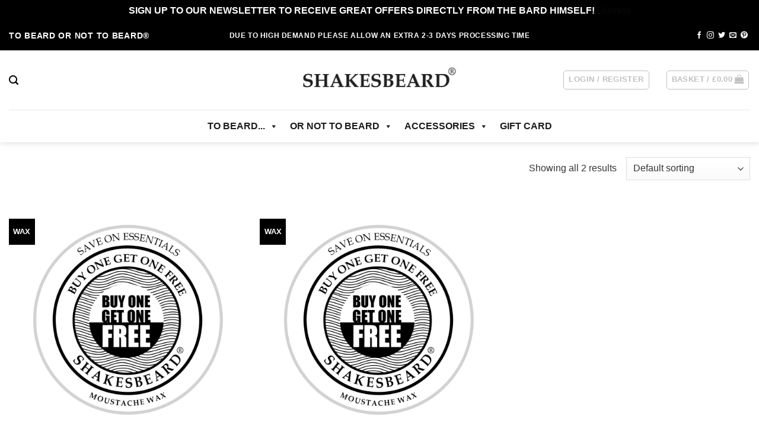

--- FILE ---
content_type: text/html; charset=UTF-8
request_url: https://shakesbeard.co.uk/beard-care-products/beard-bundle-deals-special-offers/buy-one-get-one-free/
body_size: 64409
content:
<!DOCTYPE html><html lang="en-GB" prefix="og: https://ogp.me/ns#" class="loading-site no-js"><head><meta charset="UTF-8" /><link rel="profile" href="http://gmpg.org/xfn/11" /><link rel="pingback" href="https://shakesbeard.co.uk/xmlrpc.php" /> <script src="[data-uri]" defer></script> <style>.pro-wccp:before {
            content: "\f160";
            top: 3px;
        }
        .pro-wccp:before{
            color:#02CA03 !important
        }
        .pro-wccp {
            transform: rotate(45deg);
        }</style> <script id="wccp_pro_disable_selection" src="[data-uri]" defer></script> <script id="wccp_pro_css_disable_selection" src="[data-uri]" defer></script> <script id="wccp_pro_disable_hot_keys" src="[data-uri]" defer></script> <style>.wccp_pro_copy_code_button
{
	line-height: 6px;
	width: auto;
	font-size: 8pt;
	font-family: tahoma;
	margin-top: 1px;
	position:absolute;
	top:0;
	right:0;
	border-radius: 4px;
	opacity: 100%;
}
.wccp_pro_copy_code_button:hover
{
	opacity: 100%;
}

.wccp_pro_copy_code_button[disabled]
{
	opacity: 40%;
}
code,pre
{
	overflow: visible;
	white-space: pre-line;
}</style> <script id="wccp_pro_disable_Right_Click" src="[data-uri]" defer></script> <script id="wccp_pro_disable_drag_images" src="[data-uri]" defer></script> <style id="wccp_pro_style1">img{
			-moz-user-select: none;
			-webkit-user-select: none;
			-ms-user-select: none;
			-khtml-user-select: none;
			user-select: none;
			-webkit-user-drag: none;
		}</style> <script id="wccp_pro_class_exclusion" src="[data-uri]" defer></script> <script id="apply_class_exclusion" src="[data-uri]" defer></script> <style id="wccp_pro_style2" data-asas-style="">*[contenteditable] , [contenteditable] *,*[contenteditable="true"] , [contenteditable="true"] * { /* for contenteditable tags*/ , /* for tags inside contenteditable tags*/
	  -webkit-user-select: auto !important;
	  cursor: text !important;
	  user-select: text !important;
	  pointer-events: auto !important;
	}
	
	/*
	*[contenteditable]::selection, [contenteditable] *::selection, [contenteditable="true"]::selection, [contenteditable="true"] *::selection { background: Highlight !important; color: HighlightText !important;}
	*[contenteditable]::-moz-selection, [contenteditable="true"] *::-moz-selection { background: Highlight !important; color: HighlightText !important;}
	input::selection,textarea::selection, code::selection, code > *::selection { background: Highlight !important; color: HighlightText !important;}
	input::-moz-selection,textarea::-moz-selection, code::-moz-selection, code > *::-moz-selection { background: Highlight !important; color: HighlightText !important;}
	*/
	a{ cursor: pointer ; pointer-events: auto !important;}</style><style>TEXT,TEXTAREA,input[type="text"] {cursor: text !important; user-select: text !important;}</style> <script id="wccp_pro_alert_message" src="[data-uri]" defer></script> <style>#wccp_pro_mask
	{
		position: absolute;
		bottom: 0;
		left: 0;
		position: fixed;
		right: 0;
		top: 0;
		background-color: #000;
		pointer-events: none;
		display: none;
		z-index: 10000;
		animation: 0.5s ease 0s normal none 1 running ngdialog-fadein;
		background: rgba(0, 0, 0, 0.4) none repeat scroll 0 0;
	}
	#wpcp-error-message {
	    direction: ltr;
	    text-align: center;
	    transition: opacity 900ms ease 0s;
		pointer-events: none;
	    z-index: 99999999;
	}
	.hideme {
    	opacity:0;
    	visibility: hidden;
	}
	.showme {
    	opacity:1;
    	visibility: visible;
	}
	.msgmsg-box-wpcp {
		border-radius: 10px;
		color: #555555;
		font-family: Tahoma;
		font-size: 12px;
		margin: 10px !important;
		padding: 10px 36px !important;
		position: fixed;
		width: 255px;
		top: 50%;
		left: 50%;
		margin-top: -10px !important;
		margin-left: -130px !important;
	}
	.msgmsg-box-wpcp b {
		font-weight:bold;
	}
		.warning-wpcp {
		background:#ffecec url('https://shakesbeard.co.uk/wp-content/plugins/wccp-pro-2/images/warning.png') no-repeat 10px 50%;
		border:1px solid #f2bfbf;
		-webkit-box-shadow: 0px 0px 34px 2px #f2bfbf;
		-moz-box-shadow: 0px 0px 34px 2px #f2bfbf;
		box-shadow: 0px 0px 34px 2px #f2bfbf;
	}
	.success-wpcp {
		background: #fafafa url('https://shakesbeard.co.uk/wp-content/plugins/wccp-pro-2/images/success.png') no-repeat 10px 50%;
		border: 1px solid #00b38f;
		box-shadow: 0px 0px 34px 2px #adc;
	}</style><style>img:is([sizes="auto" i], [sizes^="auto," i]) { contain-intrinsic-size: 3000px 1500px }</style> <script data-cfasync="false" data-pagespeed-no-defer>var gtm4wp_datalayer_name = "dataLayer";
	var dataLayer = dataLayer || [];
	const gtm4wp_use_sku_instead = 1;
	const gtm4wp_currency = 'GBP';
	const gtm4wp_product_per_impression = false;
	const gtm4wp_clear_ecommerce = false;
	const gtm4wp_datalayer_max_timeout = 2000;</script> <meta name="viewport" content="width=device-width, initial-scale=1" /><script src="[data-uri]" defer></script>  <script id="google_gtagjs-js-consent-mode-data-layer" src="[data-uri]" defer></script> <title>BUY ONE GET ONE FREE Archives - SHAKESBEARD®</title><meta name="robots" content="index, follow, max-snippet:-1, max-video-preview:-1, max-image-preview:large"/><link rel="canonical" href="https://shakesbeard.co.uk/beard-care-products/beard-bundle-deals-special-offers/buy-one-get-one-free/" /><meta property="og:locale" content="en_GB" /><meta property="og:type" content="article" /><meta property="og:title" content="BUY ONE GET ONE FREE Archives - SHAKESBEARD®" /><meta property="og:url" content="https://shakesbeard.co.uk/beard-care-products/beard-bundle-deals-special-offers/buy-one-get-one-free/" /><meta property="og:site_name" content="SHAKESBEARD®" /><meta property="article:publisher" content="https://www.facebook.com/shakesbeardco/" /><meta property="og:image" content="https://shakesbeard.co.uk/wp-content/uploads/2017/11/SB-ProductImage-CAT-BOGOF-MAIN-PRODUCT-IMAGE.png" /><meta property="og:image:secure_url" content="https://shakesbeard.co.uk/wp-content/uploads/2017/11/SB-ProductImage-CAT-BOGOF-MAIN-PRODUCT-IMAGE.png" /><meta property="og:image:width" content="768" /><meta property="og:image:height" content="767" /><meta property="og:image:alt" content="Moustache Wax Bundle" /><meta property="og:image:type" content="image/png" /><meta name="twitter:card" content="summary_large_image" /><meta name="twitter:title" content="BUY ONE GET ONE FREE Archives - SHAKESBEARD®" /><meta name="twitter:site" content="@shakesbeardco" /><meta name="twitter:label1" content="Products" /><meta name="twitter:data1" content="2" /> <script type="application/ld+json" class="rank-math-schema-pro">{"@context":"https://schema.org","@graph":[{"@type":"Organization","@id":"https://shakesbeard.co.uk/#organization","name":"SHAKESBEARD\u00ae","sameAs":["https://www.facebook.com/shakesbeardco/","https://twitter.com/shakesbeardco","https://www.instagram.com/shakesbeardco/"]},{"@type":"WebSite","@id":"https://shakesbeard.co.uk/#website","url":"https://shakesbeard.co.uk","name":"SHAKESBEARD\u00ae","alternateName":"Shakesbeard","publisher":{"@id":"https://shakesbeard.co.uk/#organization"},"inLanguage":"en-GB"},{"@type":"CollectionPage","@id":"https://shakesbeard.co.uk/beard-care-products/beard-bundle-deals-special-offers/buy-one-get-one-free/#webpage","url":"https://shakesbeard.co.uk/beard-care-products/beard-bundle-deals-special-offers/buy-one-get-one-free/","name":"BUY ONE GET ONE FREE Archives - SHAKESBEARD\u00ae","isPartOf":{"@id":"https://shakesbeard.co.uk/#website"},"inLanguage":"en-GB"}]}</script> <link rel='dns-prefetch' href='//stats.wp.com' /><link rel='dns-prefetch' href='//www.googletagmanager.com' /><link rel='prefetch' href='https://shakesbeard.co.uk/wp-content/themes/flatsome/assets/js/flatsome.js?ver=e2eddd6c228105dac048' /><link rel='prefetch' href='https://shakesbeard.co.uk/wp-content/themes/flatsome/assets/js/chunk.slider.js?ver=3.20.3' /><link rel='prefetch' href='https://shakesbeard.co.uk/wp-content/themes/flatsome/assets/js/chunk.popups.js?ver=3.20.3' /><link rel='prefetch' href='https://shakesbeard.co.uk/wp-content/themes/flatsome/assets/js/chunk.tooltips.js?ver=3.20.3' /><link rel='prefetch' href='https://shakesbeard.co.uk/wp-content/themes/flatsome/assets/js/woocommerce.js?ver=1c9be63d628ff7c3ff4c' /><link rel="alternate" type="application/rss+xml" title="SHAKESBEARD® &raquo; Feed" href="https://shakesbeard.co.uk/feed/" /><link rel="alternate" type="application/rss+xml" title="SHAKESBEARD® &raquo; Comments Feed" href="https://shakesbeard.co.uk/comments/feed/" /><link rel="alternate" type="application/rss+xml" title="SHAKESBEARD® &raquo; BUY ONE GET ONE FREE Category Feed" href="https://shakesbeard.co.uk/beard-care-products/beard-bundle-deals-special-offers/buy-one-get-one-free/feed/" /><link data-optimized="1" rel='stylesheet' id='acfwf-wc-cart-block-integration-css' href='https://shakesbeard.co.uk/wp-content/litespeed/css/b0430bcb2ec2838123722696c3de3e76.css?ver=e3e76' type='text/css' media='all' /><link data-optimized="1" rel='stylesheet' id='wc-points-and-rewards-blocks-integration-css' href='https://shakesbeard.co.uk/wp-content/litespeed/css/4d2fa660d95d29db61c09f0cbf4e8d2e.css?ver=e8d2e' type='text/css' media='all' /><link data-optimized="1" rel='stylesheet' id='acfwf-wc-checkout-block-integration-css' href='https://shakesbeard.co.uk/wp-content/litespeed/css/28502240807002e8ada80a55cd11164e.css?ver=1164e' type='text/css' media='all' /><style id='wp-block-library-inline-css' type='text/css'>:root{--wp-admin-theme-color:#007cba;--wp-admin-theme-color--rgb:0,124,186;--wp-admin-theme-color-darker-10:#006ba1;--wp-admin-theme-color-darker-10--rgb:0,107,161;--wp-admin-theme-color-darker-20:#005a87;--wp-admin-theme-color-darker-20--rgb:0,90,135;--wp-admin-border-width-focus:2px;--wp-block-synced-color:#7a00df;--wp-block-synced-color--rgb:122,0,223;--wp-bound-block-color:var(--wp-block-synced-color)}@media (min-resolution:192dpi){:root{--wp-admin-border-width-focus:1.5px}}.wp-element-button{cursor:pointer}:root{--wp--preset--font-size--normal:16px;--wp--preset--font-size--huge:42px}:root .has-very-light-gray-background-color{background-color:#eee}:root .has-very-dark-gray-background-color{background-color:#313131}:root .has-very-light-gray-color{color:#eee}:root .has-very-dark-gray-color{color:#313131}:root .has-vivid-green-cyan-to-vivid-cyan-blue-gradient-background{background:linear-gradient(135deg,#00d084,#0693e3)}:root .has-purple-crush-gradient-background{background:linear-gradient(135deg,#34e2e4,#4721fb 50%,#ab1dfe)}:root .has-hazy-dawn-gradient-background{background:linear-gradient(135deg,#faaca8,#dad0ec)}:root .has-subdued-olive-gradient-background{background:linear-gradient(135deg,#fafae1,#67a671)}:root .has-atomic-cream-gradient-background{background:linear-gradient(135deg,#fdd79a,#004a59)}:root .has-nightshade-gradient-background{background:linear-gradient(135deg,#330968,#31cdcf)}:root .has-midnight-gradient-background{background:linear-gradient(135deg,#020381,#2874fc)}.has-regular-font-size{font-size:1em}.has-larger-font-size{font-size:2.625em}.has-normal-font-size{font-size:var(--wp--preset--font-size--normal)}.has-huge-font-size{font-size:var(--wp--preset--font-size--huge)}.has-text-align-center{text-align:center}.has-text-align-left{text-align:left}.has-text-align-right{text-align:right}#end-resizable-editor-section{display:none}.aligncenter{clear:both}.items-justified-left{justify-content:flex-start}.items-justified-center{justify-content:center}.items-justified-right{justify-content:flex-end}.items-justified-space-between{justify-content:space-between}.screen-reader-text{border:0;clip-path:inset(50%);height:1px;margin:-1px;overflow:hidden;padding:0;position:absolute;width:1px;word-wrap:normal!important}.screen-reader-text:focus{background-color:#ddd;clip-path:none;color:#444;display:block;font-size:1em;height:auto;left:5px;line-height:normal;padding:15px 23px 14px;text-decoration:none;top:5px;width:auto;z-index:100000}html :where(.has-border-color){border-style:solid}html :where([style*=border-top-color]){border-top-style:solid}html :where([style*=border-right-color]){border-right-style:solid}html :where([style*=border-bottom-color]){border-bottom-style:solid}html :where([style*=border-left-color]){border-left-style:solid}html :where([style*=border-width]){border-style:solid}html :where([style*=border-top-width]){border-top-style:solid}html :where([style*=border-right-width]){border-right-style:solid}html :where([style*=border-bottom-width]){border-bottom-style:solid}html :where([style*=border-left-width]){border-left-style:solid}html :where(img[class*=wp-image-]){height:auto;max-width:100%}:where(figure){margin:0 0 1em}html :where(.is-position-sticky){--wp-admin--admin-bar--position-offset:var(--wp-admin--admin-bar--height,0px)}@media screen and (max-width:600px){html :where(.is-position-sticky){--wp-admin--admin-bar--position-offset:0px}}</style><link data-optimized="1" rel='stylesheet' id='contact-form-7-css' href='https://shakesbeard.co.uk/wp-content/litespeed/css/0bc5d7a60f093cfe899d606f91250e16.css?ver=50e16' type='text/css' media='all' /><link data-optimized="1" rel='stylesheet' id='mabel-wheel-of-fortune-css' href='https://shakesbeard.co.uk/wp-content/litespeed/css/63f0a1be5e9c5d2de4820b35ed3ce74e.css?ver=ce74e' type='text/css' media='all' /><style id='woocommerce-inline-inline-css' type='text/css'>.woocommerce form .form-row .required { visibility: visible; }</style><link data-optimized="1" rel='stylesheet' id='cmplz-general-css' href='https://shakesbeard.co.uk/wp-content/litespeed/css/10ebed97cf43dc08fade3451046af566.css?ver=af566' type='text/css' media='all' /><link data-optimized="1" rel='stylesheet' id='dashicons-css' href='https://shakesbeard.co.uk/wp-content/litespeed/css/b96954faa64a935e7229a0fd6952280a.css?ver=2280a' type='text/css' media='all' /><link data-optimized="1" rel='stylesheet' id='brands-styles-css' href='https://shakesbeard.co.uk/wp-content/litespeed/css/4d67920f256fd4b348ba693d915cfa0a.css?ver=cfa0a' type='text/css' media='all' /><link data-optimized="1" rel='stylesheet' id='css-protect.css-css' href='https://shakesbeard.co.uk/wp-content/litespeed/css/9f3ae774db34d3868575ff1d1721a95c.css?ver=1a95c' type='text/css' media='all' /><link data-optimized="1" rel='stylesheet' id='print-protection.css-css' href='https://shakesbeard.co.uk/wp-content/litespeed/css/24aeb5c3820516751b21247420c54d6d.css?ver=54d6d' type='text/css' media='all' /><link data-optimized="1" rel='stylesheet' id='wc-pb-checkout-blocks-css' href='https://shakesbeard.co.uk/wp-content/litespeed/css/6861236bdac17243c6b0d033a346ef9a.css?ver=6ef9a' type='text/css' media='all' /><link data-optimized="1" rel='stylesheet' id='woo_discount_pro_style-css' href='https://shakesbeard.co.uk/wp-content/litespeed/css/b207d136b72b0d9c1253b54a1c2cb08f.css?ver=cb08f' type='text/css' media='all' /><link data-optimized="1" rel='stylesheet' id='wc-bundle-style-css' href='https://shakesbeard.co.uk/wp-content/litespeed/css/04cc1ff97c85dac4e87152599b6e402e.css?ver=e402e' type='text/css' media='all' /><link data-optimized="1" rel='stylesheet' id='flatsome-main-css' href='https://shakesbeard.co.uk/wp-content/litespeed/css/ca60a5cc9937c63b26cb0a2e3ae090ef.css?ver=090ef' type='text/css' media='all' /><style id='flatsome-main-inline-css' type='text/css'>@font-face {
				font-family: "fl-icons";
				font-display: block;
				src: url(https://shakesbeard.co.uk/wp-content/themes/flatsome/assets/css/icons/fl-icons.eot?v=3.20.3);
				src:
					url(https://shakesbeard.co.uk/wp-content/themes/flatsome/assets/css/icons/fl-icons.eot#iefix?v=3.20.3) format("embedded-opentype"),
					url(https://shakesbeard.co.uk/wp-content/themes/flatsome/assets/css/icons/fl-icons.woff2?v=3.20.3) format("woff2"),
					url(https://shakesbeard.co.uk/wp-content/themes/flatsome/assets/css/icons/fl-icons.ttf?v=3.20.3) format("truetype"),
					url(https://shakesbeard.co.uk/wp-content/themes/flatsome/assets/css/icons/fl-icons.woff?v=3.20.3) format("woff"),
					url(https://shakesbeard.co.uk/wp-content/themes/flatsome/assets/css/icons/fl-icons.svg?v=3.20.3#fl-icons) format("svg");
			}</style><link data-optimized="1" rel='stylesheet' id='flatsome-shop-css' href='https://shakesbeard.co.uk/wp-content/litespeed/css/f6f2d069c44e327e38f95884442068b7.css?ver=068b7' type='text/css' media='all' /><link data-optimized="1" rel='stylesheet' id='flatsome-style-css' href='https://shakesbeard.co.uk/wp-content/litespeed/css/8e46f89935ca3c47909b143b01db78cf.css?ver=b78cf' type='text/css' media='all' /><link data-optimized="1" rel='stylesheet' id='cwginstock_frontend_css-css' href='https://shakesbeard.co.uk/wp-content/litespeed/css/f8fb2ee6b6169c276b28777763d4d2bb.css?ver=4d2bb' type='text/css' media='' /><link data-optimized="1" rel='stylesheet' id='cwginstock_bootstrap-css' href='https://shakesbeard.co.uk/wp-content/litespeed/css/ecd4de148cd7e76d1ed7c9c58389390a.css?ver=9390a' type='text/css' media='' /><link data-optimized="1" rel='stylesheet' id='wc-bundle-css-css' href='https://shakesbeard.co.uk/wp-content/litespeed/css/4d41037254e3ece0bbe5b74d263ce95c.css?ver=ce95c' type='text/css' media='all' /> <script type="text/template" id="tmpl-variation-template"><div class="woocommerce-variation-description">{{{ data.variation.variation_description }}}</div>
	<div class="woocommerce-variation-price">{{{ data.variation.price_html }}}</div>
	<div class="woocommerce-variation-availability">{{{ data.variation.availability_html }}}</div></script> <script type="text/template" id="tmpl-unavailable-variation-template"><p role="alert">Sorry, this product is unavailable. Please choose a different combination.</p></script> <script src="https://shakesbeard.co.uk/wp-includes/js/jquery/jquery.min.js" id="jquery-core-js"></script> <script data-optimized="1" src="https://shakesbeard.co.uk/wp-content/litespeed/js/11f18271bb0cd9cf8fbb8410722bf2f7.js?ver=bf2f7" id="jquery-migrate-js" defer data-deferred="1"></script> <script data-optimized="1" src="https://shakesbeard.co.uk/wp-content/litespeed/js/5faa23fbfee3508f06ba91a05f6ade3a.js?ver=ade3a" id="underscore-js" defer data-deferred="1"></script> <script id="wp-util-js-extra" src="[data-uri]" defer></script> <script data-optimized="1" src="https://shakesbeard.co.uk/wp-content/litespeed/js/6ad07a3bec5459ab76101c2e36a9253a.js?ver=9253a" id="wp-util-js" defer data-deferred="1"></script> <script data-optimized="1" src="https://shakesbeard.co.uk/wp-content/litespeed/js/05c2af933ccfa2190358bc047439fefb.js?ver=9fefb" id="wc-jquery-blockui-js" data-wp-strategy="defer"></script> <script id="cartbounty-js-extra" src="[data-uri]" defer></script> <script data-optimized="1" src="https://shakesbeard.co.uk/wp-content/litespeed/js/f2ff7a94568f5184c901355f44ccf7f4.js?ver=cf7f4" id="cartbounty-js" defer data-deferred="1"></script> <script id="wc-add-to-cart-js-extra" src="[data-uri]" defer></script> <script data-optimized="1" src="https://shakesbeard.co.uk/wp-content/litespeed/js/dc33be12f7843eaa4bc7bd232b358753.js?ver=58753" id="wc-add-to-cart-js" defer data-wp-strategy="defer"></script> <script data-optimized="1" src="https://shakesbeard.co.uk/wp-content/litespeed/js/0ad8d91d141704dd1fcb56c3941626d1.js?ver=626d1" id="wc-js-cookie-js" data-wp-strategy="defer"></script> <script type="text/plain" data-service="jetpack-statistics" data-category="statistics" data-cmplz-src="https://stats.wp.com/s-202548.js" id="woocommerce-analytics-js" defer data-wp-strategy="defer"></script> 
 <script src="https://www.googletagmanager.com/gtag/js?id=GT-WVXML4K" id="google_gtagjs-js" defer data-deferred="1"></script> <script id="google_gtagjs-js-after" src="[data-uri]" defer></script> <link rel="https://api.w.org/" href="https://shakesbeard.co.uk/wp-json/" /><link rel="alternate" title="JSON" type="application/json" href="https://shakesbeard.co.uk/wp-json/wp/v2/product_cat/276" /><link rel="EditURI" type="application/rsd+xml" title="RSD" href="https://shakesbeard.co.uk/xmlrpc.php?rsd" /><meta name="generator" content="WordPress 6.8.3" /> <script>(function(i,s,o,g,r,a,m){i['GoogleAnalyticsObject']=r;i[r]=i[r]||function(){
			(i[r].q=i[r].q||[]).push(arguments)},i[r].l=1*new Date();a=s.createElement(o),
			m=s.getElementsByTagName(o)[0];a.async=1;a.src=g;m.parentNode.insertBefore(a,m)
			})(window,document,'script','https://www.google-analytics.com/analytics.js','ga');
			ga('create', 'UA-166609852-1', 'auto');
			ga('require', 'displayfeatures');
			ga('require', 'linkid');
			ga('set', 'anonymizeIp', true);
			ga('set', 'forceSSL', true);
			ga('send', 'pageview');</script> <meta name="generator" content="Site Kit by Google 1.164.0" /><style>img#wpstats{display:none}</style><style>.cmplz-hidden {
					display: none !important;
				}</style>
 <script data-cfasync="false" data-pagespeed-no-defer>var dataLayer_content = {"pagePostType":"product","pagePostType2":"tax-product","pageCategory":[],"customerTotalOrders":0,"customerTotalOrderValue":0,"customerFirstName":"","customerLastName":"","customerBillingFirstName":"","customerBillingLastName":"","customerBillingCompany":"","customerBillingAddress1":"","customerBillingAddress2":"","customerBillingCity":"","customerBillingState":"","customerBillingPostcode":"","customerBillingCountry":"","customerBillingEmail":"","customerBillingEmailHash":"","customerBillingPhone":"","customerShippingFirstName":"","customerShippingLastName":"","customerShippingCompany":"","customerShippingAddress1":"","customerShippingAddress2":"","customerShippingCity":"","customerShippingState":"","customerShippingPostcode":"","customerShippingCountry":"","cartContent":{"totals":{"applied_coupons":[],"discount_total":0,"subtotal":0,"total":0},"items":[]}};
	dataLayer.push( dataLayer_content );</script> <script data-cfasync="false" data-pagespeed-no-defer>(function(w,d,s,l,i){w[l]=w[l]||[];w[l].push({'gtm.start':
new Date().getTime(),event:'gtm.js'});var f=d.getElementsByTagName(s)[0],
j=d.createElement(s),dl=l!='dataLayer'?'&l='+l:'';j.async=true;j.src=
'//www.googletagmanager.com/gtm.js?id='+i+dl;f.parentNode.insertBefore(j,f);
})(window,document,'script','dataLayer','GTM-NHP6NDJ');</script> 
<noscript><style>.woocommerce-product-gallery{ opacity: 1 !important; }</style></noscript>
 <script>( function( w, d, s, l, i ) {
				w[l] = w[l] || [];
				w[l].push( {'gtm.start': new Date().getTime(), event: 'gtm.js'} );
				var f = d.getElementsByTagName( s )[0],
					j = d.createElement( s ), dl = l != 'dataLayer' ? '&l=' + l : '';
				j.async = true;
				j.src = 'https://www.googletagmanager.com/gtm.js?id=' + i + dl;
				f.parentNode.insertBefore( j, f );
			} )( window, document, 'script', 'dataLayer', 'GTM-NHP6NDJ' );</script> <link rel="modulepreload" href="https://shakesbeard.co.uk/wp-content/plugins/advanced-coupons-for-woocommerce-free/dist/common/NoticesPlugin.4b31c3cc.js"  /><link rel="modulepreload" href="https://shakesbeard.co.uk/wp-content/plugins/advanced-coupons-for-woocommerce-free/dist/common/NoticesPlugin.4b31c3cc.js"  /><link rel="icon" href="https://shakesbeard.co.uk/wp-content/uploads/2017/11/cropped-sb-bg-invoice-01-32x32.jpg" sizes="32x32" /><link rel="icon" href="https://shakesbeard.co.uk/wp-content/uploads/2017/11/cropped-sb-bg-invoice-01-192x192.jpg" sizes="192x192" /><link rel="apple-touch-icon" href="https://shakesbeard.co.uk/wp-content/uploads/2017/11/cropped-sb-bg-invoice-01-180x180.jpg" /><meta name="msapplication-TileImage" content="https://shakesbeard.co.uk/wp-content/uploads/2017/11/cropped-sb-bg-invoice-01-270x270.jpg" /><style id="custom-css" type="text/css">:root {--primary-color: #000000;--fs-color-primary: #000000;--fs-color-secondary: #000000;--fs-color-success: #627D47;--fs-color-alert: #b20000;--fs-color-base: #353535;--fs-experimental-link-color: #0a0a0a;--fs-experimental-link-color-hover: #20bec9;}.tooltipster-base {--tooltip-color: #fff;--tooltip-bg-color: #000;}.off-canvas-right .mfp-content, .off-canvas-left .mfp-content {--drawer-width: 300px;}.off-canvas .mfp-content.off-canvas-cart {--drawer-width: 360px;}.container-width, .full-width .ubermenu-nav, .container, .row{max-width: 1570px}.row.row-collapse{max-width: 1540px}.row.row-small{max-width: 1562.5px}.row.row-large{max-width: 1600px}.header-main{height: 100px}#logo img{max-height: 100px}#logo{width:299px;}.header-bottom{min-height: 55px}.header-top{min-height: 50px}.transparent .header-main{height: 265px}.transparent #logo img{max-height: 265px}.has-transparent + .page-title:first-of-type,.has-transparent + #main > .page-title,.has-transparent + #main > div > .page-title,.has-transparent + #main .page-header-wrapper:first-of-type .page-title{padding-top: 345px;}.header.show-on-scroll,.stuck .header-main{height:70px!important}.stuck #logo img{max-height: 70px!important}.header-bg-color {background-color: rgba(255,255,255,0.9)}.header-bottom {background-color: #ffffff}.header-main .nav > li > a{line-height: 16px }.header-bottom-nav > li > a{line-height: 16px }@media (max-width: 549px) {.header-main{height: 70px}#logo img{max-height: 70px}}.nav-dropdown{font-size:100%}h1,h2,h3,h4,h5,h6,.heading-font{color: #000000;}.header:not(.transparent) .header-nav-main.nav > li > a {color: #000000;}.header:not(.transparent) .header-nav-main.nav > li > a:hover,.header:not(.transparent) .header-nav-main.nav > li.active > a,.header:not(.transparent) .header-nav-main.nav > li.current > a,.header:not(.transparent) .header-nav-main.nav > li > a.active,.header:not(.transparent) .header-nav-main.nav > li > a.current{color: #20bec9;}.header-nav-main.nav-line-bottom > li > a:before,.header-nav-main.nav-line-grow > li > a:before,.header-nav-main.nav-line > li > a:before,.header-nav-main.nav-box > li > a:hover,.header-nav-main.nav-box > li.active > a,.header-nav-main.nav-pills > li > a:hover,.header-nav-main.nav-pills > li.active > a{color:#FFF!important;background-color: #20bec9;}.current .breadcrumb-step, [data-icon-label]:after, .button#place_order,.button.checkout,.checkout-button,.single_add_to_cart_button.button, .sticky-add-to-cart-select-options-button{background-color: #20bec9!important }.has-equal-box-heights .box-image {padding-top: 100%;}.badge-inner.on-sale{background-color: #20bec9}.star-rating span:before,.star-rating:before, .woocommerce-page .star-rating:before, .stars a:hover:after, .stars a.active:after{color: #20bec9}@media screen and (min-width: 550px){.products .box-vertical .box-image{min-width: 1024px!important;width: 1024px!important;}}.footer-2{background-color: #f7f7f7}.absolute-footer, html{background-color: #ffffff}.nav-vertical-fly-out > li + li {border-top-width: 1px; border-top-style: solid;}/* Custom CSS */.woocommerce-breadcrumb {visibility:hidden;}.label-new.menu-item > a:after{content:"New";}.label-hot.menu-item > a:after{content:"Hot";}.label-sale.menu-item > a:after{content:"Sale";}.label-popular.menu-item > a:after{content:"Popular";}</style><style type="text/css" id="wp-custom-css">.woocommerce-breadcrumb {
visibility:hidden;
}

.cmplz-blocked-content-container.recaptcha-invisible, .cmplz-blocked-content-container.g-recaptcha { 
  display:none; 
}

.grecaptcha-badge { 
    visibility: hidden !important;
}</style><style id="kirki-inline-styles"></style><style type="text/css">@charset "UTF-8";/** THIS FILE IS AUTOMATICALLY GENERATED - DO NOT MAKE MANUAL EDITS! **//** Custom CSS should be added to Mega Menu > Menu Themes > Custom Styling **/.mega-menu-last-modified-1743160395 {content: "Friday 28th March 2025 11:13:15 UTC";}#mega-menu-wrap-primary, #mega-menu-wrap-primary #mega-menu-primary, #mega-menu-wrap-primary #mega-menu-primary ul.mega-sub-menu, #mega-menu-wrap-primary #mega-menu-primary li.mega-menu-item, #mega-menu-wrap-primary #mega-menu-primary li.mega-menu-row, #mega-menu-wrap-primary #mega-menu-primary li.mega-menu-column, #mega-menu-wrap-primary #mega-menu-primary a.mega-menu-link, #mega-menu-wrap-primary #mega-menu-primary span.mega-menu-badge, #mega-menu-wrap-primary #mega-menu-primary + button.mega-close {transition: none;border-radius: 0;box-shadow: none;background: none;border: 0;bottom: auto;box-sizing: border-box;clip: auto;color: #666;display: block;float: none;font-family: inherit;font-size: 14px;height: auto;left: auto;line-height: 1.7;list-style-type: none;margin: 0;min-height: auto;max-height: none;min-width: auto;max-width: none;opacity: 1;outline: none;overflow: visible;padding: 0;position: relative;pointer-events: auto;right: auto;text-align: left;text-decoration: none;text-indent: 0;text-transform: none;transform: none;top: auto;vertical-align: baseline;visibility: inherit;width: auto;word-wrap: break-word;white-space: normal;}#mega-menu-wrap-primary:before, #mega-menu-wrap-primary:after, #mega-menu-wrap-primary #mega-menu-primary:before, #mega-menu-wrap-primary #mega-menu-primary:after, #mega-menu-wrap-primary #mega-menu-primary ul.mega-sub-menu:before, #mega-menu-wrap-primary #mega-menu-primary ul.mega-sub-menu:after, #mega-menu-wrap-primary #mega-menu-primary li.mega-menu-item:before, #mega-menu-wrap-primary #mega-menu-primary li.mega-menu-item:after, #mega-menu-wrap-primary #mega-menu-primary li.mega-menu-row:before, #mega-menu-wrap-primary #mega-menu-primary li.mega-menu-row:after, #mega-menu-wrap-primary #mega-menu-primary li.mega-menu-column:before, #mega-menu-wrap-primary #mega-menu-primary li.mega-menu-column:after, #mega-menu-wrap-primary #mega-menu-primary a.mega-menu-link:before, #mega-menu-wrap-primary #mega-menu-primary a.mega-menu-link:after, #mega-menu-wrap-primary #mega-menu-primary span.mega-menu-badge:before, #mega-menu-wrap-primary #mega-menu-primary span.mega-menu-badge:after, #mega-menu-wrap-primary #mega-menu-primary + button.mega-close:before, #mega-menu-wrap-primary #mega-menu-primary + button.mega-close:after {display: none;}#mega-menu-wrap-primary {border-radius: 0;}@media only screen and (min-width: 49em) {#mega-menu-wrap-primary {background: rgba(0, 0, 0, 0);}}#mega-menu-wrap-primary.mega-keyboard-navigation .mega-menu-toggle:focus, #mega-menu-wrap-primary.mega-keyboard-navigation .mega-toggle-block:focus, #mega-menu-wrap-primary.mega-keyboard-navigation .mega-toggle-block a:focus, #mega-menu-wrap-primary.mega-keyboard-navigation .mega-toggle-block .mega-search input[type=text]:focus, #mega-menu-wrap-primary.mega-keyboard-navigation .mega-toggle-block button.mega-toggle-animated:focus, #mega-menu-wrap-primary.mega-keyboard-navigation #mega-menu-primary a:focus, #mega-menu-wrap-primary.mega-keyboard-navigation #mega-menu-primary span:focus, #mega-menu-wrap-primary.mega-keyboard-navigation #mega-menu-primary input:focus, #mega-menu-wrap-primary.mega-keyboard-navigation #mega-menu-primary li.mega-menu-item a.mega-menu-link:focus, #mega-menu-wrap-primary.mega-keyboard-navigation #mega-menu-primary form.mega-search-open:has(input[type=text]:focus), #mega-menu-wrap-primary.mega-keyboard-navigation #mega-menu-primary + button.mega-close:focus {outline-style: solid;outline-width: 3px;outline-color: #109cde;outline-offset: -3px;}#mega-menu-wrap-primary.mega-keyboard-navigation .mega-toggle-block button.mega-toggle-animated:focus {outline-offset: 2px;}#mega-menu-wrap-primary.mega-keyboard-navigation > li.mega-menu-item > a.mega-menu-link:focus {background: rgba(255, 255, 255, 0.1);color: #20bec9;font-weight: bold;text-decoration: none;border-color: #fff;}@media only screen and (max-width: 48em) {#mega-menu-wrap-primary.mega-keyboard-navigation > li.mega-menu-item > a.mega-menu-link:focus {color: #1c1c1c;background: rgba(255, 255, 255, 0.1);}}#mega-menu-wrap-primary #mega-menu-primary {text-align: center;padding: 0px 0px 0px 0px;}#mega-menu-wrap-primary #mega-menu-primary a.mega-menu-link {cursor: pointer;display: inline;}#mega-menu-wrap-primary #mega-menu-primary a.mega-menu-link .mega-description-group {vertical-align: middle;display: inline-block;transition: none;}#mega-menu-wrap-primary #mega-menu-primary a.mega-menu-link .mega-description-group .mega-menu-title, #mega-menu-wrap-primary #mega-menu-primary a.mega-menu-link .mega-description-group .mega-menu-description {transition: none;line-height: 1.5;display: block;}#mega-menu-wrap-primary #mega-menu-primary a.mega-menu-link .mega-description-group .mega-menu-description {font-style: italic;font-size: 0.8em;text-transform: none;font-weight: normal;}#mega-menu-wrap-primary #mega-menu-primary li.mega-menu-megamenu li.mega-menu-item.mega-icon-left.mega-has-description.mega-has-icon > a.mega-menu-link {display: flex;align-items: center;}#mega-menu-wrap-primary #mega-menu-primary li.mega-menu-megamenu li.mega-menu-item.mega-icon-left.mega-has-description.mega-has-icon > a.mega-menu-link:before {flex: 0 0 auto;align-self: flex-start;}#mega-menu-wrap-primary #mega-menu-primary li.mega-menu-tabbed.mega-menu-megamenu > ul.mega-sub-menu > li.mega-menu-item.mega-icon-left.mega-has-description.mega-has-icon > a.mega-menu-link {display: block;}#mega-menu-wrap-primary #mega-menu-primary li.mega-menu-item.mega-icon-top > a.mega-menu-link {display: table-cell;vertical-align: middle;line-height: initial;}#mega-menu-wrap-primary #mega-menu-primary li.mega-menu-item.mega-icon-top > a.mega-menu-link:before {display: block;margin: 0 0 6px 0;text-align: center;}#mega-menu-wrap-primary #mega-menu-primary li.mega-menu-item.mega-icon-top > a.mega-menu-link > span.mega-title-below {display: inline-block;transition: none;}@media only screen and (max-width: 48em) {#mega-menu-wrap-primary #mega-menu-primary > li.mega-menu-item.mega-icon-top > a.mega-menu-link {display: block;line-height: 50px;}#mega-menu-wrap-primary #mega-menu-primary > li.mega-menu-item.mega-icon-top > a.mega-menu-link:before {display: inline-block;margin: 0 6px 0 0;text-align: left;}}#mega-menu-wrap-primary #mega-menu-primary li.mega-menu-item.mega-icon-right > a.mega-menu-link:before {float: right;margin: 0 0 0 6px;}#mega-menu-wrap-primary #mega-menu-primary > li.mega-animating > ul.mega-sub-menu {pointer-events: none;}#mega-menu-wrap-primary #mega-menu-primary li.mega-disable-link > a.mega-menu-link, #mega-menu-wrap-primary #mega-menu-primary li.mega-menu-megamenu li.mega-disable-link > a.mega-menu-link {cursor: inherit;}#mega-menu-wrap-primary #mega-menu-primary li.mega-menu-item-has-children.mega-disable-link > a.mega-menu-link, #mega-menu-wrap-primary #mega-menu-primary li.mega-menu-megamenu > li.mega-menu-item-has-children.mega-disable-link > a.mega-menu-link {cursor: pointer;}#mega-menu-wrap-primary #mega-menu-primary p {margin-bottom: 10px;}#mega-menu-wrap-primary #mega-menu-primary input, #mega-menu-wrap-primary #mega-menu-primary img {max-width: 100%;}#mega-menu-wrap-primary #mega-menu-primary li.mega-menu-item > ul.mega-sub-menu {display: block;visibility: hidden;opacity: 1;pointer-events: auto;}@media only screen and (max-width: 48em) {#mega-menu-wrap-primary #mega-menu-primary li.mega-menu-item > ul.mega-sub-menu {display: none;visibility: visible;opacity: 1;}#mega-menu-wrap-primary #mega-menu-primary li.mega-menu-item.mega-toggle-on > ul.mega-sub-menu, #mega-menu-wrap-primary #mega-menu-primary li.mega-menu-megamenu.mega-menu-item.mega-toggle-on ul.mega-sub-menu {display: block;}#mega-menu-wrap-primary #mega-menu-primary li.mega-menu-megamenu.mega-menu-item.mega-toggle-on li.mega-hide-sub-menu-on-mobile > ul.mega-sub-menu, #mega-menu-wrap-primary #mega-menu-primary li.mega-hide-sub-menu-on-mobile > ul.mega-sub-menu {display: none;}}@media only screen and (min-width: 49em) {#mega-menu-wrap-primary #mega-menu-primary[data-effect="fade"] li.mega-menu-item > ul.mega-sub-menu {opacity: 0;transition: opacity 200ms ease-in, visibility 200ms ease-in;}#mega-menu-wrap-primary #mega-menu-primary[data-effect="fade"].mega-no-js li.mega-menu-item:hover > ul.mega-sub-menu, #mega-menu-wrap-primary #mega-menu-primary[data-effect="fade"].mega-no-js li.mega-menu-item:focus > ul.mega-sub-menu, #mega-menu-wrap-primary #mega-menu-primary[data-effect="fade"] li.mega-menu-item.mega-toggle-on > ul.mega-sub-menu, #mega-menu-wrap-primary #mega-menu-primary[data-effect="fade"] li.mega-menu-item.mega-menu-megamenu.mega-toggle-on ul.mega-sub-menu {opacity: 1;}#mega-menu-wrap-primary #mega-menu-primary[data-effect="fade_up"] li.mega-menu-item.mega-menu-megamenu > ul.mega-sub-menu, #mega-menu-wrap-primary #mega-menu-primary[data-effect="fade_up"] li.mega-menu-item.mega-menu-flyout ul.mega-sub-menu {opacity: 0;transform: translate(0, 10px);transition: opacity 200ms ease-in, transform 200ms ease-in, visibility 200ms ease-in;}#mega-menu-wrap-primary #mega-menu-primary[data-effect="fade_up"].mega-no-js li.mega-menu-item:hover > ul.mega-sub-menu, #mega-menu-wrap-primary #mega-menu-primary[data-effect="fade_up"].mega-no-js li.mega-menu-item:focus > ul.mega-sub-menu, #mega-menu-wrap-primary #mega-menu-primary[data-effect="fade_up"] li.mega-menu-item.mega-toggle-on > ul.mega-sub-menu, #mega-menu-wrap-primary #mega-menu-primary[data-effect="fade_up"] li.mega-menu-item.mega-menu-megamenu.mega-toggle-on ul.mega-sub-menu {opacity: 1;transform: translate(0, 0);}#mega-menu-wrap-primary #mega-menu-primary[data-effect="slide_up"] li.mega-menu-item.mega-menu-megamenu > ul.mega-sub-menu, #mega-menu-wrap-primary #mega-menu-primary[data-effect="slide_up"] li.mega-menu-item.mega-menu-flyout ul.mega-sub-menu {transform: translate(0, 10px);transition: transform 200ms ease-in, visibility 200ms ease-in;}#mega-menu-wrap-primary #mega-menu-primary[data-effect="slide_up"].mega-no-js li.mega-menu-item:hover > ul.mega-sub-menu, #mega-menu-wrap-primary #mega-menu-primary[data-effect="slide_up"].mega-no-js li.mega-menu-item:focus > ul.mega-sub-menu, #mega-menu-wrap-primary #mega-menu-primary[data-effect="slide_up"] li.mega-menu-item.mega-toggle-on > ul.mega-sub-menu, #mega-menu-wrap-primary #mega-menu-primary[data-effect="slide_up"] li.mega-menu-item.mega-menu-megamenu.mega-toggle-on ul.mega-sub-menu {transform: translate(0, 0);}}#mega-menu-wrap-primary #mega-menu-primary li.mega-menu-item.mega-menu-megamenu ul.mega-sub-menu li.mega-collapse-children > ul.mega-sub-menu {display: none;}#mega-menu-wrap-primary #mega-menu-primary li.mega-menu-item.mega-menu-megamenu ul.mega-sub-menu li.mega-collapse-children.mega-toggle-on > ul.mega-sub-menu {display: block;}#mega-menu-wrap-primary #mega-menu-primary.mega-no-js li.mega-menu-item:hover > ul.mega-sub-menu, #mega-menu-wrap-primary #mega-menu-primary.mega-no-js li.mega-menu-item:focus > ul.mega-sub-menu, #mega-menu-wrap-primary #mega-menu-primary li.mega-menu-item.mega-toggle-on > ul.mega-sub-menu {visibility: visible;}#mega-menu-wrap-primary #mega-menu-primary li.mega-menu-item.mega-menu-megamenu ul.mega-sub-menu ul.mega-sub-menu {visibility: inherit;opacity: 1;display: block;}#mega-menu-wrap-primary #mega-menu-primary li.mega-menu-item.mega-menu-megamenu ul.mega-sub-menu li.mega-1-columns > ul.mega-sub-menu > li.mega-menu-item {float: left;width: 100%;}#mega-menu-wrap-primary #mega-menu-primary li.mega-menu-item.mega-menu-megamenu ul.mega-sub-menu li.mega-2-columns > ul.mega-sub-menu > li.mega-menu-item {float: left;width: 50%;}#mega-menu-wrap-primary #mega-menu-primary li.mega-menu-item.mega-menu-megamenu ul.mega-sub-menu li.mega-3-columns > ul.mega-sub-menu > li.mega-menu-item {float: left;width: 33.3333333333%;}#mega-menu-wrap-primary #mega-menu-primary li.mega-menu-item.mega-menu-megamenu ul.mega-sub-menu li.mega-4-columns > ul.mega-sub-menu > li.mega-menu-item {float: left;width: 25%;}#mega-menu-wrap-primary #mega-menu-primary li.mega-menu-item.mega-menu-megamenu ul.mega-sub-menu li.mega-5-columns > ul.mega-sub-menu > li.mega-menu-item {float: left;width: 20%;}#mega-menu-wrap-primary #mega-menu-primary li.mega-menu-item.mega-menu-megamenu ul.mega-sub-menu li.mega-6-columns > ul.mega-sub-menu > li.mega-menu-item {float: left;width: 16.6666666667%;}#mega-menu-wrap-primary #mega-menu-primary li.mega-menu-item a[class^="dashicons"]:before {font-family: dashicons;}#mega-menu-wrap-primary #mega-menu-primary li.mega-menu-item a.mega-menu-link:before {display: inline-block;font: inherit;font-family: dashicons;position: static;margin: 0 6px 0 0px;vertical-align: top;-webkit-font-smoothing: antialiased;-moz-osx-font-smoothing: grayscale;color: inherit;background: transparent;height: auto;width: auto;top: auto;}#mega-menu-wrap-primary #mega-menu-primary li.mega-menu-item.mega-hide-text a.mega-menu-link:before {margin: 0;}#mega-menu-wrap-primary #mega-menu-primary li.mega-menu-item.mega-hide-text li.mega-menu-item a.mega-menu-link:before {margin: 0 6px 0 0;}#mega-menu-wrap-primary #mega-menu-primary li.mega-align-bottom-left.mega-toggle-on > a.mega-menu-link {border-radius: 0;}#mega-menu-wrap-primary #mega-menu-primary li.mega-align-bottom-right > ul.mega-sub-menu {right: 0;}#mega-menu-wrap-primary #mega-menu-primary li.mega-align-bottom-right.mega-toggle-on > a.mega-menu-link {border-radius: 0;}@media only screen and (min-width: 49em) {#mega-menu-wrap-primary #mega-menu-primary > li.mega-menu-megamenu.mega-menu-item {position: static;}}#mega-menu-wrap-primary #mega-menu-primary > li.mega-menu-item {margin: 0 0px 0 0;display: inline-block;height: auto;vertical-align: middle;}#mega-menu-wrap-primary #mega-menu-primary > li.mega-menu-item.mega-item-align-right {float: right;}@media only screen and (min-width: 49em) {#mega-menu-wrap-primary #mega-menu-primary > li.mega-menu-item.mega-item-align-right {margin: 0 0 0 0px;}}@media only screen and (min-width: 49em) {#mega-menu-wrap-primary #mega-menu-primary > li.mega-menu-item.mega-item-align-float-left {float: left;}}@media only screen and (min-width: 49em) {#mega-menu-wrap-primary #mega-menu-primary > li.mega-menu-item > a.mega-menu-link:hover, #mega-menu-wrap-primary #mega-menu-primary > li.mega-menu-item > a.mega-menu-link:focus {background: rgba(255, 255, 255, 0.1);color: #20bec9;font-weight: bold;text-decoration: none;border-color: #fff;}}#mega-menu-wrap-primary #mega-menu-primary > li.mega-menu-item.mega-toggle-on > a.mega-menu-link {background: rgba(255, 255, 255, 0.1);color: #20bec9;font-weight: bold;text-decoration: none;border-color: #fff;}@media only screen and (max-width: 48em) {#mega-menu-wrap-primary #mega-menu-primary > li.mega-menu-item.mega-toggle-on > a.mega-menu-link {color: #1c1c1c;background: rgba(255, 255, 255, 0.1);}}#mega-menu-wrap-primary #mega-menu-primary > li.mega-menu-item.mega-current-menu-item > a.mega-menu-link, #mega-menu-wrap-primary #mega-menu-primary > li.mega-menu-item.mega-current-menu-ancestor > a.mega-menu-link, #mega-menu-wrap-primary #mega-menu-primary > li.mega-menu-item.mega-current-page-ancestor > a.mega-menu-link {background: rgba(255, 255, 255, 0.1);color: #20bec9;font-weight: bold;text-decoration: none;border-color: #fff;}@media only screen and (max-width: 48em) {#mega-menu-wrap-primary #mega-menu-primary > li.mega-menu-item.mega-current-menu-item > a.mega-menu-link, #mega-menu-wrap-primary #mega-menu-primary > li.mega-menu-item.mega-current-menu-ancestor > a.mega-menu-link, #mega-menu-wrap-primary #mega-menu-primary > li.mega-menu-item.mega-current-page-ancestor > a.mega-menu-link {color: #1c1c1c;background: rgba(255, 255, 255, 0.1);}}#mega-menu-wrap-primary #mega-menu-primary > li.mega-menu-item > a.mega-menu-link {line-height: 50px;height: 50px;padding: 0px 10px 0px 10px;vertical-align: baseline;width: auto;display: block;color: #1c1c1c;text-transform: none;text-decoration: none;text-align: left;background: rgba(0, 0, 0, 0);border: 0;border-radius: 0;font-family: inherit;font-size: 16px;font-weight: bold;outline: none;}@media only screen and (min-width: 49em) {#mega-menu-wrap-primary #mega-menu-primary > li.mega-menu-item.mega-multi-line > a.mega-menu-link {line-height: inherit;display: table-cell;vertical-align: middle;}}@media only screen and (max-width: 48em) {#mega-menu-wrap-primary #mega-menu-primary > li.mega-menu-item.mega-multi-line > a.mega-menu-link br {display: none;}}@media only screen and (max-width: 48em) {#mega-menu-wrap-primary #mega-menu-primary > li.mega-menu-item {display: list-item;margin: 0;clear: both;border: 0;}#mega-menu-wrap-primary #mega-menu-primary > li.mega-menu-item.mega-item-align-right {float: none;}#mega-menu-wrap-primary #mega-menu-primary > li.mega-menu-item > a.mega-menu-link {border-radius: 0;border: 0;margin: 0;line-height: 50px;height: 50px;padding: 0 10px;background: transparent;text-align: center;color: white;font-size: 24px;}}#mega-menu-wrap-primary #mega-menu-primary li.mega-menu-megamenu > ul.mega-sub-menu > li.mega-menu-row {width: 100%;float: left;}#mega-menu-wrap-primary #mega-menu-primary li.mega-menu-megamenu > ul.mega-sub-menu > li.mega-menu-row .mega-menu-column {float: left;min-height: 1px;}@media only screen and (min-width: 49em) {#mega-menu-wrap-primary #mega-menu-primary li.mega-menu-megamenu > ul.mega-sub-menu > li.mega-menu-row > ul.mega-sub-menu > li.mega-menu-columns-1-of-1 {width: 100%;}#mega-menu-wrap-primary #mega-menu-primary li.mega-menu-megamenu > ul.mega-sub-menu > li.mega-menu-row > ul.mega-sub-menu > li.mega-menu-columns-1-of-2 {width: 50%;}#mega-menu-wrap-primary #mega-menu-primary li.mega-menu-megamenu > ul.mega-sub-menu > li.mega-menu-row > ul.mega-sub-menu > li.mega-menu-columns-2-of-2 {width: 100%;}#mega-menu-wrap-primary #mega-menu-primary li.mega-menu-megamenu > ul.mega-sub-menu > li.mega-menu-row > ul.mega-sub-menu > li.mega-menu-columns-1-of-3 {width: 33.3333333333%;}#mega-menu-wrap-primary #mega-menu-primary li.mega-menu-megamenu > ul.mega-sub-menu > li.mega-menu-row > ul.mega-sub-menu > li.mega-menu-columns-2-of-3 {width: 66.6666666667%;}#mega-menu-wrap-primary #mega-menu-primary li.mega-menu-megamenu > ul.mega-sub-menu > li.mega-menu-row > ul.mega-sub-menu > li.mega-menu-columns-3-of-3 {width: 100%;}#mega-menu-wrap-primary #mega-menu-primary li.mega-menu-megamenu > ul.mega-sub-menu > li.mega-menu-row > ul.mega-sub-menu > li.mega-menu-columns-1-of-4 {width: 25%;}#mega-menu-wrap-primary #mega-menu-primary li.mega-menu-megamenu > ul.mega-sub-menu > li.mega-menu-row > ul.mega-sub-menu > li.mega-menu-columns-2-of-4 {width: 50%;}#mega-menu-wrap-primary #mega-menu-primary li.mega-menu-megamenu > ul.mega-sub-menu > li.mega-menu-row > ul.mega-sub-menu > li.mega-menu-columns-3-of-4 {width: 75%;}#mega-menu-wrap-primary #mega-menu-primary li.mega-menu-megamenu > ul.mega-sub-menu > li.mega-menu-row > ul.mega-sub-menu > li.mega-menu-columns-4-of-4 {width: 100%;}#mega-menu-wrap-primary #mega-menu-primary li.mega-menu-megamenu > ul.mega-sub-menu > li.mega-menu-row > ul.mega-sub-menu > li.mega-menu-columns-1-of-5 {width: 20%;}#mega-menu-wrap-primary #mega-menu-primary li.mega-menu-megamenu > ul.mega-sub-menu > li.mega-menu-row > ul.mega-sub-menu > li.mega-menu-columns-2-of-5 {width: 40%;}#mega-menu-wrap-primary #mega-menu-primary li.mega-menu-megamenu > ul.mega-sub-menu > li.mega-menu-row > ul.mega-sub-menu > li.mega-menu-columns-3-of-5 {width: 60%;}#mega-menu-wrap-primary #mega-menu-primary li.mega-menu-megamenu > ul.mega-sub-menu > li.mega-menu-row > ul.mega-sub-menu > li.mega-menu-columns-4-of-5 {width: 80%;}#mega-menu-wrap-primary #mega-menu-primary li.mega-menu-megamenu > ul.mega-sub-menu > li.mega-menu-row > ul.mega-sub-menu > li.mega-menu-columns-5-of-5 {width: 100%;}#mega-menu-wrap-primary #mega-menu-primary li.mega-menu-megamenu > ul.mega-sub-menu > li.mega-menu-row > ul.mega-sub-menu > li.mega-menu-columns-1-of-6 {width: 16.6666666667%;}#mega-menu-wrap-primary #mega-menu-primary li.mega-menu-megamenu > ul.mega-sub-menu > li.mega-menu-row > ul.mega-sub-menu > li.mega-menu-columns-2-of-6 {width: 33.3333333333%;}#mega-menu-wrap-primary #mega-menu-primary li.mega-menu-megamenu > ul.mega-sub-menu > li.mega-menu-row > ul.mega-sub-menu > li.mega-menu-columns-3-of-6 {width: 50%;}#mega-menu-wrap-primary #mega-menu-primary li.mega-menu-megamenu > ul.mega-sub-menu > li.mega-menu-row > ul.mega-sub-menu > li.mega-menu-columns-4-of-6 {width: 66.6666666667%;}#mega-menu-wrap-primary #mega-menu-primary li.mega-menu-megamenu > ul.mega-sub-menu > li.mega-menu-row > ul.mega-sub-menu > li.mega-menu-columns-5-of-6 {width: 83.3333333333%;}#mega-menu-wrap-primary #mega-menu-primary li.mega-menu-megamenu > ul.mega-sub-menu > li.mega-menu-row > ul.mega-sub-menu > li.mega-menu-columns-6-of-6 {width: 100%;}#mega-menu-wrap-primary #mega-menu-primary li.mega-menu-megamenu > ul.mega-sub-menu > li.mega-menu-row > ul.mega-sub-menu > li.mega-menu-columns-1-of-7 {width: 14.2857142857%;}#mega-menu-wrap-primary #mega-menu-primary li.mega-menu-megamenu > ul.mega-sub-menu > li.mega-menu-row > ul.mega-sub-menu > li.mega-menu-columns-2-of-7 {width: 28.5714285714%;}#mega-menu-wrap-primary #mega-menu-primary li.mega-menu-megamenu > ul.mega-sub-menu > li.mega-menu-row > ul.mega-sub-menu > li.mega-menu-columns-3-of-7 {width: 42.8571428571%;}#mega-menu-wrap-primary #mega-menu-primary li.mega-menu-megamenu > ul.mega-sub-menu > li.mega-menu-row > ul.mega-sub-menu > li.mega-menu-columns-4-of-7 {width: 57.1428571429%;}#mega-menu-wrap-primary #mega-menu-primary li.mega-menu-megamenu > ul.mega-sub-menu > li.mega-menu-row > ul.mega-sub-menu > li.mega-menu-columns-5-of-7 {width: 71.4285714286%;}#mega-menu-wrap-primary #mega-menu-primary li.mega-menu-megamenu > ul.mega-sub-menu > li.mega-menu-row > ul.mega-sub-menu > li.mega-menu-columns-6-of-7 {width: 85.7142857143%;}#mega-menu-wrap-primary #mega-menu-primary li.mega-menu-megamenu > ul.mega-sub-menu > li.mega-menu-row > ul.mega-sub-menu > li.mega-menu-columns-7-of-7 {width: 100%;}#mega-menu-wrap-primary #mega-menu-primary li.mega-menu-megamenu > ul.mega-sub-menu > li.mega-menu-row > ul.mega-sub-menu > li.mega-menu-columns-1-of-8 {width: 12.5%;}#mega-menu-wrap-primary #mega-menu-primary li.mega-menu-megamenu > ul.mega-sub-menu > li.mega-menu-row > ul.mega-sub-menu > li.mega-menu-columns-2-of-8 {width: 25%;}#mega-menu-wrap-primary #mega-menu-primary li.mega-menu-megamenu > ul.mega-sub-menu > li.mega-menu-row > ul.mega-sub-menu > li.mega-menu-columns-3-of-8 {width: 37.5%;}#mega-menu-wrap-primary #mega-menu-primary li.mega-menu-megamenu > ul.mega-sub-menu > li.mega-menu-row > ul.mega-sub-menu > li.mega-menu-columns-4-of-8 {width: 50%;}#mega-menu-wrap-primary #mega-menu-primary li.mega-menu-megamenu > ul.mega-sub-menu > li.mega-menu-row > ul.mega-sub-menu > li.mega-menu-columns-5-of-8 {width: 62.5%;}#mega-menu-wrap-primary #mega-menu-primary li.mega-menu-megamenu > ul.mega-sub-menu > li.mega-menu-row > ul.mega-sub-menu > li.mega-menu-columns-6-of-8 {width: 75%;}#mega-menu-wrap-primary #mega-menu-primary li.mega-menu-megamenu > ul.mega-sub-menu > li.mega-menu-row > ul.mega-sub-menu > li.mega-menu-columns-7-of-8 {width: 87.5%;}#mega-menu-wrap-primary #mega-menu-primary li.mega-menu-megamenu > ul.mega-sub-menu > li.mega-menu-row > ul.mega-sub-menu > li.mega-menu-columns-8-of-8 {width: 100%;}#mega-menu-wrap-primary #mega-menu-primary li.mega-menu-megamenu > ul.mega-sub-menu > li.mega-menu-row > ul.mega-sub-menu > li.mega-menu-columns-1-of-9 {width: 11.1111111111%;}#mega-menu-wrap-primary #mega-menu-primary li.mega-menu-megamenu > ul.mega-sub-menu > li.mega-menu-row > ul.mega-sub-menu > li.mega-menu-columns-2-of-9 {width: 22.2222222222%;}#mega-menu-wrap-primary #mega-menu-primary li.mega-menu-megamenu > ul.mega-sub-menu > li.mega-menu-row > ul.mega-sub-menu > li.mega-menu-columns-3-of-9 {width: 33.3333333333%;}#mega-menu-wrap-primary #mega-menu-primary li.mega-menu-megamenu > ul.mega-sub-menu > li.mega-menu-row > ul.mega-sub-menu > li.mega-menu-columns-4-of-9 {width: 44.4444444444%;}#mega-menu-wrap-primary #mega-menu-primary li.mega-menu-megamenu > ul.mega-sub-menu > li.mega-menu-row > ul.mega-sub-menu > li.mega-menu-columns-5-of-9 {width: 55.5555555556%;}#mega-menu-wrap-primary #mega-menu-primary li.mega-menu-megamenu > ul.mega-sub-menu > li.mega-menu-row > ul.mega-sub-menu > li.mega-menu-columns-6-of-9 {width: 66.6666666667%;}#mega-menu-wrap-primary #mega-menu-primary li.mega-menu-megamenu > ul.mega-sub-menu > li.mega-menu-row > ul.mega-sub-menu > li.mega-menu-columns-7-of-9 {width: 77.7777777778%;}#mega-menu-wrap-primary #mega-menu-primary li.mega-menu-megamenu > ul.mega-sub-menu > li.mega-menu-row > ul.mega-sub-menu > li.mega-menu-columns-8-of-9 {width: 88.8888888889%;}#mega-menu-wrap-primary #mega-menu-primary li.mega-menu-megamenu > ul.mega-sub-menu > li.mega-menu-row > ul.mega-sub-menu > li.mega-menu-columns-9-of-9 {width: 100%;}#mega-menu-wrap-primary #mega-menu-primary li.mega-menu-megamenu > ul.mega-sub-menu > li.mega-menu-row > ul.mega-sub-menu > li.mega-menu-columns-1-of-10 {width: 10%;}#mega-menu-wrap-primary #mega-menu-primary li.mega-menu-megamenu > ul.mega-sub-menu > li.mega-menu-row > ul.mega-sub-menu > li.mega-menu-columns-2-of-10 {width: 20%;}#mega-menu-wrap-primary #mega-menu-primary li.mega-menu-megamenu > ul.mega-sub-menu > li.mega-menu-row > ul.mega-sub-menu > li.mega-menu-columns-3-of-10 {width: 30%;}#mega-menu-wrap-primary #mega-menu-primary li.mega-menu-megamenu > ul.mega-sub-menu > li.mega-menu-row > ul.mega-sub-menu > li.mega-menu-columns-4-of-10 {width: 40%;}#mega-menu-wrap-primary #mega-menu-primary li.mega-menu-megamenu > ul.mega-sub-menu > li.mega-menu-row > ul.mega-sub-menu > li.mega-menu-columns-5-of-10 {width: 50%;}#mega-menu-wrap-primary #mega-menu-primary li.mega-menu-megamenu > ul.mega-sub-menu > li.mega-menu-row > ul.mega-sub-menu > li.mega-menu-columns-6-of-10 {width: 60%;}#mega-menu-wrap-primary #mega-menu-primary li.mega-menu-megamenu > ul.mega-sub-menu > li.mega-menu-row > ul.mega-sub-menu > li.mega-menu-columns-7-of-10 {width: 70%;}#mega-menu-wrap-primary #mega-menu-primary li.mega-menu-megamenu > ul.mega-sub-menu > li.mega-menu-row > ul.mega-sub-menu > li.mega-menu-columns-8-of-10 {width: 80%;}#mega-menu-wrap-primary #mega-menu-primary li.mega-menu-megamenu > ul.mega-sub-menu > li.mega-menu-row > ul.mega-sub-menu > li.mega-menu-columns-9-of-10 {width: 90%;}#mega-menu-wrap-primary #mega-menu-primary li.mega-menu-megamenu > ul.mega-sub-menu > li.mega-menu-row > ul.mega-sub-menu > li.mega-menu-columns-10-of-10 {width: 100%;}#mega-menu-wrap-primary #mega-menu-primary li.mega-menu-megamenu > ul.mega-sub-menu > li.mega-menu-row > ul.mega-sub-menu > li.mega-menu-columns-1-of-11 {width: 9.0909090909%;}#mega-menu-wrap-primary #mega-menu-primary li.mega-menu-megamenu > ul.mega-sub-menu > li.mega-menu-row > ul.mega-sub-menu > li.mega-menu-columns-2-of-11 {width: 18.1818181818%;}#mega-menu-wrap-primary #mega-menu-primary li.mega-menu-megamenu > ul.mega-sub-menu > li.mega-menu-row > ul.mega-sub-menu > li.mega-menu-columns-3-of-11 {width: 27.2727272727%;}#mega-menu-wrap-primary #mega-menu-primary li.mega-menu-megamenu > ul.mega-sub-menu > li.mega-menu-row > ul.mega-sub-menu > li.mega-menu-columns-4-of-11 {width: 36.3636363636%;}#mega-menu-wrap-primary #mega-menu-primary li.mega-menu-megamenu > ul.mega-sub-menu > li.mega-menu-row > ul.mega-sub-menu > li.mega-menu-columns-5-of-11 {width: 45.4545454545%;}#mega-menu-wrap-primary #mega-menu-primary li.mega-menu-megamenu > ul.mega-sub-menu > li.mega-menu-row > ul.mega-sub-menu > li.mega-menu-columns-6-of-11 {width: 54.5454545455%;}#mega-menu-wrap-primary #mega-menu-primary li.mega-menu-megamenu > ul.mega-sub-menu > li.mega-menu-row > ul.mega-sub-menu > li.mega-menu-columns-7-of-11 {width: 63.6363636364%;}#mega-menu-wrap-primary #mega-menu-primary li.mega-menu-megamenu > ul.mega-sub-menu > li.mega-menu-row > ul.mega-sub-menu > li.mega-menu-columns-8-of-11 {width: 72.7272727273%;}#mega-menu-wrap-primary #mega-menu-primary li.mega-menu-megamenu > ul.mega-sub-menu > li.mega-menu-row > ul.mega-sub-menu > li.mega-menu-columns-9-of-11 {width: 81.8181818182%;}#mega-menu-wrap-primary #mega-menu-primary li.mega-menu-megamenu > ul.mega-sub-menu > li.mega-menu-row > ul.mega-sub-menu > li.mega-menu-columns-10-of-11 {width: 90.9090909091%;}#mega-menu-wrap-primary #mega-menu-primary li.mega-menu-megamenu > ul.mega-sub-menu > li.mega-menu-row > ul.mega-sub-menu > li.mega-menu-columns-11-of-11 {width: 100%;}#mega-menu-wrap-primary #mega-menu-primary li.mega-menu-megamenu > ul.mega-sub-menu > li.mega-menu-row > ul.mega-sub-menu > li.mega-menu-columns-1-of-12 {width: 8.3333333333%;}#mega-menu-wrap-primary #mega-menu-primary li.mega-menu-megamenu > ul.mega-sub-menu > li.mega-menu-row > ul.mega-sub-menu > li.mega-menu-columns-2-of-12 {width: 16.6666666667%;}#mega-menu-wrap-primary #mega-menu-primary li.mega-menu-megamenu > ul.mega-sub-menu > li.mega-menu-row > ul.mega-sub-menu > li.mega-menu-columns-3-of-12 {width: 25%;}#mega-menu-wrap-primary #mega-menu-primary li.mega-menu-megamenu > ul.mega-sub-menu > li.mega-menu-row > ul.mega-sub-menu > li.mega-menu-columns-4-of-12 {width: 33.3333333333%;}#mega-menu-wrap-primary #mega-menu-primary li.mega-menu-megamenu > ul.mega-sub-menu > li.mega-menu-row > ul.mega-sub-menu > li.mega-menu-columns-5-of-12 {width: 41.6666666667%;}#mega-menu-wrap-primary #mega-menu-primary li.mega-menu-megamenu > ul.mega-sub-menu > li.mega-menu-row > ul.mega-sub-menu > li.mega-menu-columns-6-of-12 {width: 50%;}#mega-menu-wrap-primary #mega-menu-primary li.mega-menu-megamenu > ul.mega-sub-menu > li.mega-menu-row > ul.mega-sub-menu > li.mega-menu-columns-7-of-12 {width: 58.3333333333%;}#mega-menu-wrap-primary #mega-menu-primary li.mega-menu-megamenu > ul.mega-sub-menu > li.mega-menu-row > ul.mega-sub-menu > li.mega-menu-columns-8-of-12 {width: 66.6666666667%;}#mega-menu-wrap-primary #mega-menu-primary li.mega-menu-megamenu > ul.mega-sub-menu > li.mega-menu-row > ul.mega-sub-menu > li.mega-menu-columns-9-of-12 {width: 75%;}#mega-menu-wrap-primary #mega-menu-primary li.mega-menu-megamenu > ul.mega-sub-menu > li.mega-menu-row > ul.mega-sub-menu > li.mega-menu-columns-10-of-12 {width: 83.3333333333%;}#mega-menu-wrap-primary #mega-menu-primary li.mega-menu-megamenu > ul.mega-sub-menu > li.mega-menu-row > ul.mega-sub-menu > li.mega-menu-columns-11-of-12 {width: 91.6666666667%;}#mega-menu-wrap-primary #mega-menu-primary li.mega-menu-megamenu > ul.mega-sub-menu > li.mega-menu-row > ul.mega-sub-menu > li.mega-menu-columns-12-of-12 {width: 100%;}}@media only screen and (max-width: 48em) {#mega-menu-wrap-primary #mega-menu-primary li.mega-menu-megamenu > ul.mega-sub-menu > li.mega-menu-row > ul.mega-sub-menu > li.mega-menu-column {width: 100%;clear: both;}}#mega-menu-wrap-primary #mega-menu-primary li.mega-menu-megamenu > ul.mega-sub-menu > li.mega-menu-row .mega-menu-column > ul.mega-sub-menu > li.mega-menu-item {padding: 5px 10px 5px 10px;width: 100%;}#mega-menu-wrap-primary #mega-menu-primary > li.mega-menu-megamenu > ul.mega-sub-menu {z-index: 999;border-radius: 0;background: white;border: 0;padding: 10px 0px 50px 15px;position: absolute;width: 100%;max-width: none;left: 0;box-shadow: 0px 0px 5px 0px rgba(0, 0, 0, 0.1);}@media only screen and (max-width: 48em) {#mega-menu-wrap-primary #mega-menu-primary > li.mega-menu-megamenu > ul.mega-sub-menu {float: left;position: static;width: 100%;}}@media only screen and (min-width: 49em) {#mega-menu-wrap-primary #mega-menu-primary > li.mega-menu-megamenu > ul.mega-sub-menu li.mega-menu-columns-1-of-1 {width: 100%;}#mega-menu-wrap-primary #mega-menu-primary > li.mega-menu-megamenu > ul.mega-sub-menu li.mega-menu-columns-1-of-2 {width: 50%;}#mega-menu-wrap-primary #mega-menu-primary > li.mega-menu-megamenu > ul.mega-sub-menu li.mega-menu-columns-2-of-2 {width: 100%;}#mega-menu-wrap-primary #mega-menu-primary > li.mega-menu-megamenu > ul.mega-sub-menu li.mega-menu-columns-1-of-3 {width: 33.3333333333%;}#mega-menu-wrap-primary #mega-menu-primary > li.mega-menu-megamenu > ul.mega-sub-menu li.mega-menu-columns-2-of-3 {width: 66.6666666667%;}#mega-menu-wrap-primary #mega-menu-primary > li.mega-menu-megamenu > ul.mega-sub-menu li.mega-menu-columns-3-of-3 {width: 100%;}#mega-menu-wrap-primary #mega-menu-primary > li.mega-menu-megamenu > ul.mega-sub-menu li.mega-menu-columns-1-of-4 {width: 25%;}#mega-menu-wrap-primary #mega-menu-primary > li.mega-menu-megamenu > ul.mega-sub-menu li.mega-menu-columns-2-of-4 {width: 50%;}#mega-menu-wrap-primary #mega-menu-primary > li.mega-menu-megamenu > ul.mega-sub-menu li.mega-menu-columns-3-of-4 {width: 75%;}#mega-menu-wrap-primary #mega-menu-primary > li.mega-menu-megamenu > ul.mega-sub-menu li.mega-menu-columns-4-of-4 {width: 100%;}#mega-menu-wrap-primary #mega-menu-primary > li.mega-menu-megamenu > ul.mega-sub-menu li.mega-menu-columns-1-of-5 {width: 20%;}#mega-menu-wrap-primary #mega-menu-primary > li.mega-menu-megamenu > ul.mega-sub-menu li.mega-menu-columns-2-of-5 {width: 40%;}#mega-menu-wrap-primary #mega-menu-primary > li.mega-menu-megamenu > ul.mega-sub-menu li.mega-menu-columns-3-of-5 {width: 60%;}#mega-menu-wrap-primary #mega-menu-primary > li.mega-menu-megamenu > ul.mega-sub-menu li.mega-menu-columns-4-of-5 {width: 80%;}#mega-menu-wrap-primary #mega-menu-primary > li.mega-menu-megamenu > ul.mega-sub-menu li.mega-menu-columns-5-of-5 {width: 100%;}#mega-menu-wrap-primary #mega-menu-primary > li.mega-menu-megamenu > ul.mega-sub-menu li.mega-menu-columns-1-of-6 {width: 16.6666666667%;}#mega-menu-wrap-primary #mega-menu-primary > li.mega-menu-megamenu > ul.mega-sub-menu li.mega-menu-columns-2-of-6 {width: 33.3333333333%;}#mega-menu-wrap-primary #mega-menu-primary > li.mega-menu-megamenu > ul.mega-sub-menu li.mega-menu-columns-3-of-6 {width: 50%;}#mega-menu-wrap-primary #mega-menu-primary > li.mega-menu-megamenu > ul.mega-sub-menu li.mega-menu-columns-4-of-6 {width: 66.6666666667%;}#mega-menu-wrap-primary #mega-menu-primary > li.mega-menu-megamenu > ul.mega-sub-menu li.mega-menu-columns-5-of-6 {width: 83.3333333333%;}#mega-menu-wrap-primary #mega-menu-primary > li.mega-menu-megamenu > ul.mega-sub-menu li.mega-menu-columns-6-of-6 {width: 100%;}#mega-menu-wrap-primary #mega-menu-primary > li.mega-menu-megamenu > ul.mega-sub-menu li.mega-menu-columns-1-of-7 {width: 14.2857142857%;}#mega-menu-wrap-primary #mega-menu-primary > li.mega-menu-megamenu > ul.mega-sub-menu li.mega-menu-columns-2-of-7 {width: 28.5714285714%;}#mega-menu-wrap-primary #mega-menu-primary > li.mega-menu-megamenu > ul.mega-sub-menu li.mega-menu-columns-3-of-7 {width: 42.8571428571%;}#mega-menu-wrap-primary #mega-menu-primary > li.mega-menu-megamenu > ul.mega-sub-menu li.mega-menu-columns-4-of-7 {width: 57.1428571429%;}#mega-menu-wrap-primary #mega-menu-primary > li.mega-menu-megamenu > ul.mega-sub-menu li.mega-menu-columns-5-of-7 {width: 71.4285714286%;}#mega-menu-wrap-primary #mega-menu-primary > li.mega-menu-megamenu > ul.mega-sub-menu li.mega-menu-columns-6-of-7 {width: 85.7142857143%;}#mega-menu-wrap-primary #mega-menu-primary > li.mega-menu-megamenu > ul.mega-sub-menu li.mega-menu-columns-7-of-7 {width: 100%;}#mega-menu-wrap-primary #mega-menu-primary > li.mega-menu-megamenu > ul.mega-sub-menu li.mega-menu-columns-1-of-8 {width: 12.5%;}#mega-menu-wrap-primary #mega-menu-primary > li.mega-menu-megamenu > ul.mega-sub-menu li.mega-menu-columns-2-of-8 {width: 25%;}#mega-menu-wrap-primary #mega-menu-primary > li.mega-menu-megamenu > ul.mega-sub-menu li.mega-menu-columns-3-of-8 {width: 37.5%;}#mega-menu-wrap-primary #mega-menu-primary > li.mega-menu-megamenu > ul.mega-sub-menu li.mega-menu-columns-4-of-8 {width: 50%;}#mega-menu-wrap-primary #mega-menu-primary > li.mega-menu-megamenu > ul.mega-sub-menu li.mega-menu-columns-5-of-8 {width: 62.5%;}#mega-menu-wrap-primary #mega-menu-primary > li.mega-menu-megamenu > ul.mega-sub-menu li.mega-menu-columns-6-of-8 {width: 75%;}#mega-menu-wrap-primary #mega-menu-primary > li.mega-menu-megamenu > ul.mega-sub-menu li.mega-menu-columns-7-of-8 {width: 87.5%;}#mega-menu-wrap-primary #mega-menu-primary > li.mega-menu-megamenu > ul.mega-sub-menu li.mega-menu-columns-8-of-8 {width: 100%;}#mega-menu-wrap-primary #mega-menu-primary > li.mega-menu-megamenu > ul.mega-sub-menu li.mega-menu-columns-1-of-9 {width: 11.1111111111%;}#mega-menu-wrap-primary #mega-menu-primary > li.mega-menu-megamenu > ul.mega-sub-menu li.mega-menu-columns-2-of-9 {width: 22.2222222222%;}#mega-menu-wrap-primary #mega-menu-primary > li.mega-menu-megamenu > ul.mega-sub-menu li.mega-menu-columns-3-of-9 {width: 33.3333333333%;}#mega-menu-wrap-primary #mega-menu-primary > li.mega-menu-megamenu > ul.mega-sub-menu li.mega-menu-columns-4-of-9 {width: 44.4444444444%;}#mega-menu-wrap-primary #mega-menu-primary > li.mega-menu-megamenu > ul.mega-sub-menu li.mega-menu-columns-5-of-9 {width: 55.5555555556%;}#mega-menu-wrap-primary #mega-menu-primary > li.mega-menu-megamenu > ul.mega-sub-menu li.mega-menu-columns-6-of-9 {width: 66.6666666667%;}#mega-menu-wrap-primary #mega-menu-primary > li.mega-menu-megamenu > ul.mega-sub-menu li.mega-menu-columns-7-of-9 {width: 77.7777777778%;}#mega-menu-wrap-primary #mega-menu-primary > li.mega-menu-megamenu > ul.mega-sub-menu li.mega-menu-columns-8-of-9 {width: 88.8888888889%;}#mega-menu-wrap-primary #mega-menu-primary > li.mega-menu-megamenu > ul.mega-sub-menu li.mega-menu-columns-9-of-9 {width: 100%;}#mega-menu-wrap-primary #mega-menu-primary > li.mega-menu-megamenu > ul.mega-sub-menu li.mega-menu-columns-1-of-10 {width: 10%;}#mega-menu-wrap-primary #mega-menu-primary > li.mega-menu-megamenu > ul.mega-sub-menu li.mega-menu-columns-2-of-10 {width: 20%;}#mega-menu-wrap-primary #mega-menu-primary > li.mega-menu-megamenu > ul.mega-sub-menu li.mega-menu-columns-3-of-10 {width: 30%;}#mega-menu-wrap-primary #mega-menu-primary > li.mega-menu-megamenu > ul.mega-sub-menu li.mega-menu-columns-4-of-10 {width: 40%;}#mega-menu-wrap-primary #mega-menu-primary > li.mega-menu-megamenu > ul.mega-sub-menu li.mega-menu-columns-5-of-10 {width: 50%;}#mega-menu-wrap-primary #mega-menu-primary > li.mega-menu-megamenu > ul.mega-sub-menu li.mega-menu-columns-6-of-10 {width: 60%;}#mega-menu-wrap-primary #mega-menu-primary > li.mega-menu-megamenu > ul.mega-sub-menu li.mega-menu-columns-7-of-10 {width: 70%;}#mega-menu-wrap-primary #mega-menu-primary > li.mega-menu-megamenu > ul.mega-sub-menu li.mega-menu-columns-8-of-10 {width: 80%;}#mega-menu-wrap-primary #mega-menu-primary > li.mega-menu-megamenu > ul.mega-sub-menu li.mega-menu-columns-9-of-10 {width: 90%;}#mega-menu-wrap-primary #mega-menu-primary > li.mega-menu-megamenu > ul.mega-sub-menu li.mega-menu-columns-10-of-10 {width: 100%;}#mega-menu-wrap-primary #mega-menu-primary > li.mega-menu-megamenu > ul.mega-sub-menu li.mega-menu-columns-1-of-11 {width: 9.0909090909%;}#mega-menu-wrap-primary #mega-menu-primary > li.mega-menu-megamenu > ul.mega-sub-menu li.mega-menu-columns-2-of-11 {width: 18.1818181818%;}#mega-menu-wrap-primary #mega-menu-primary > li.mega-menu-megamenu > ul.mega-sub-menu li.mega-menu-columns-3-of-11 {width: 27.2727272727%;}#mega-menu-wrap-primary #mega-menu-primary > li.mega-menu-megamenu > ul.mega-sub-menu li.mega-menu-columns-4-of-11 {width: 36.3636363636%;}#mega-menu-wrap-primary #mega-menu-primary > li.mega-menu-megamenu > ul.mega-sub-menu li.mega-menu-columns-5-of-11 {width: 45.4545454545%;}#mega-menu-wrap-primary #mega-menu-primary > li.mega-menu-megamenu > ul.mega-sub-menu li.mega-menu-columns-6-of-11 {width: 54.5454545455%;}#mega-menu-wrap-primary #mega-menu-primary > li.mega-menu-megamenu > ul.mega-sub-menu li.mega-menu-columns-7-of-11 {width: 63.6363636364%;}#mega-menu-wrap-primary #mega-menu-primary > li.mega-menu-megamenu > ul.mega-sub-menu li.mega-menu-columns-8-of-11 {width: 72.7272727273%;}#mega-menu-wrap-primary #mega-menu-primary > li.mega-menu-megamenu > ul.mega-sub-menu li.mega-menu-columns-9-of-11 {width: 81.8181818182%;}#mega-menu-wrap-primary #mega-menu-primary > li.mega-menu-megamenu > ul.mega-sub-menu li.mega-menu-columns-10-of-11 {width: 90.9090909091%;}#mega-menu-wrap-primary #mega-menu-primary > li.mega-menu-megamenu > ul.mega-sub-menu li.mega-menu-columns-11-of-11 {width: 100%;}#mega-menu-wrap-primary #mega-menu-primary > li.mega-menu-megamenu > ul.mega-sub-menu li.mega-menu-columns-1-of-12 {width: 8.3333333333%;}#mega-menu-wrap-primary #mega-menu-primary > li.mega-menu-megamenu > ul.mega-sub-menu li.mega-menu-columns-2-of-12 {width: 16.6666666667%;}#mega-menu-wrap-primary #mega-menu-primary > li.mega-menu-megamenu > ul.mega-sub-menu li.mega-menu-columns-3-of-12 {width: 25%;}#mega-menu-wrap-primary #mega-menu-primary > li.mega-menu-megamenu > ul.mega-sub-menu li.mega-menu-columns-4-of-12 {width: 33.3333333333%;}#mega-menu-wrap-primary #mega-menu-primary > li.mega-menu-megamenu > ul.mega-sub-menu li.mega-menu-columns-5-of-12 {width: 41.6666666667%;}#mega-menu-wrap-primary #mega-menu-primary > li.mega-menu-megamenu > ul.mega-sub-menu li.mega-menu-columns-6-of-12 {width: 50%;}#mega-menu-wrap-primary #mega-menu-primary > li.mega-menu-megamenu > ul.mega-sub-menu li.mega-menu-columns-7-of-12 {width: 58.3333333333%;}#mega-menu-wrap-primary #mega-menu-primary > li.mega-menu-megamenu > ul.mega-sub-menu li.mega-menu-columns-8-of-12 {width: 66.6666666667%;}#mega-menu-wrap-primary #mega-menu-primary > li.mega-menu-megamenu > ul.mega-sub-menu li.mega-menu-columns-9-of-12 {width: 75%;}#mega-menu-wrap-primary #mega-menu-primary > li.mega-menu-megamenu > ul.mega-sub-menu li.mega-menu-columns-10-of-12 {width: 83.3333333333%;}#mega-menu-wrap-primary #mega-menu-primary > li.mega-menu-megamenu > ul.mega-sub-menu li.mega-menu-columns-11-of-12 {width: 91.6666666667%;}#mega-menu-wrap-primary #mega-menu-primary > li.mega-menu-megamenu > ul.mega-sub-menu li.mega-menu-columns-12-of-12 {width: 100%;}}#mega-menu-wrap-primary #mega-menu-primary > li.mega-menu-megamenu > ul.mega-sub-menu .mega-description-group .mega-menu-description {margin: 5px 0;}#mega-menu-wrap-primary #mega-menu-primary > li.mega-menu-megamenu > ul.mega-sub-menu > li.mega-menu-item ul.mega-sub-menu {clear: both;}#mega-menu-wrap-primary #mega-menu-primary > li.mega-menu-megamenu > ul.mega-sub-menu > li.mega-menu-item ul.mega-sub-menu li.mega-menu-item ul.mega-sub-menu {margin-left: 10px;}#mega-menu-wrap-primary #mega-menu-primary > li.mega-menu-megamenu > ul.mega-sub-menu li.mega-menu-column > ul.mega-sub-menu ul.mega-sub-menu ul.mega-sub-menu {margin-left: 10px;}#mega-menu-wrap-primary #mega-menu-primary > li.mega-menu-megamenu > ul.mega-sub-menu > li.mega-menu-item, #mega-menu-wrap-primary #mega-menu-primary > li.mega-menu-megamenu > ul.mega-sub-menu li.mega-menu-column > ul.mega-sub-menu > li.mega-menu-item {color: #666;font-family: inherit;font-size: 14px;display: block;float: left;clear: none;padding: 5px 10px 5px 10px;vertical-align: top;}#mega-menu-wrap-primary #mega-menu-primary > li.mega-menu-megamenu > ul.mega-sub-menu > li.mega-menu-item.mega-menu-clear, #mega-menu-wrap-primary #mega-menu-primary > li.mega-menu-megamenu > ul.mega-sub-menu li.mega-menu-column > ul.mega-sub-menu > li.mega-menu-item.mega-menu-clear {clear: left;}#mega-menu-wrap-primary #mega-menu-primary > li.mega-menu-megamenu > ul.mega-sub-menu > li.mega-menu-item h4.mega-block-title, #mega-menu-wrap-primary #mega-menu-primary > li.mega-menu-megamenu > ul.mega-sub-menu li.mega-menu-column > ul.mega-sub-menu > li.mega-menu-item h4.mega-block-title {color: #1c1c1c;font-family: inherit;font-size: 18px;text-transform: uppercase;text-decoration: underline;font-weight: bold;text-align: left;margin: 0px 0px 0px 0px;padding: 18px 0px 10px 0px;vertical-align: top;display: block;visibility: inherit;border: 0;}#mega-menu-wrap-primary #mega-menu-primary > li.mega-menu-megamenu > ul.mega-sub-menu > li.mega-menu-item h4.mega-block-title:hover, #mega-menu-wrap-primary #mega-menu-primary > li.mega-menu-megamenu > ul.mega-sub-menu li.mega-menu-column > ul.mega-sub-menu > li.mega-menu-item h4.mega-block-title:hover {border-color: rgba(0, 0, 0, 0);}#mega-menu-wrap-primary #mega-menu-primary > li.mega-menu-megamenu > ul.mega-sub-menu > li.mega-menu-item > a.mega-menu-link, #mega-menu-wrap-primary #mega-menu-primary > li.mega-menu-megamenu > ul.mega-sub-menu li.mega-menu-column > ul.mega-sub-menu > li.mega-menu-item > a.mega-menu-link {color: #1c1c1c;/* Mega Menu > Menu Themes > Mega Menus > Second Level Menu Items */font-family: inherit;font-size: 14px;text-transform: uppercase;text-decoration: none;font-weight: normal;text-align: left;margin: 0px 0px 0px 0px;padding: 0px 0px 0px 10px;vertical-align: top;display: block;border: 0;}#mega-menu-wrap-primary #mega-menu-primary > li.mega-menu-megamenu > ul.mega-sub-menu > li.mega-menu-item > a.mega-menu-link:hover, #mega-menu-wrap-primary #mega-menu-primary > li.mega-menu-megamenu > ul.mega-sub-menu li.mega-menu-column > ul.mega-sub-menu > li.mega-menu-item > a.mega-menu-link:hover {border-color: rgba(0, 0, 0, 0);}#mega-menu-wrap-primary #mega-menu-primary > li.mega-menu-megamenu > ul.mega-sub-menu > li.mega-menu-item > a.mega-menu-link:hover, #mega-menu-wrap-primary #mega-menu-primary > li.mega-menu-megamenu > ul.mega-sub-menu > li.mega-menu-item > a.mega-menu-link:focus, #mega-menu-wrap-primary #mega-menu-primary > li.mega-menu-megamenu > ul.mega-sub-menu li.mega-menu-column > ul.mega-sub-menu > li.mega-menu-item > a.mega-menu-link:hover, #mega-menu-wrap-primary #mega-menu-primary > li.mega-menu-megamenu > ul.mega-sub-menu li.mega-menu-column > ul.mega-sub-menu > li.mega-menu-item > a.mega-menu-link:focus {color: #1c1c1c;/* Mega Menu > Menu Themes > Mega Menus > Second Level Menu Items (Hover) */font-weight: bold;text-decoration: none;background: rgba(0, 0, 0, 0);}#mega-menu-wrap-primary #mega-menu-primary > li.mega-menu-megamenu > ul.mega-sub-menu > li.mega-menu-item > a.mega-menu-link:hover > span.mega-title-below, #mega-menu-wrap-primary #mega-menu-primary > li.mega-menu-megamenu > ul.mega-sub-menu > li.mega-menu-item > a.mega-menu-link:focus > span.mega-title-below, #mega-menu-wrap-primary #mega-menu-primary > li.mega-menu-megamenu > ul.mega-sub-menu li.mega-menu-column > ul.mega-sub-menu > li.mega-menu-item > a.mega-menu-link:hover > span.mega-title-below, #mega-menu-wrap-primary #mega-menu-primary > li.mega-menu-megamenu > ul.mega-sub-menu li.mega-menu-column > ul.mega-sub-menu > li.mega-menu-item > a.mega-menu-link:focus > span.mega-title-below {text-decoration: none;}#mega-menu-wrap-primary #mega-menu-primary > li.mega-menu-megamenu > ul.mega-sub-menu > li.mega-menu-item li.mega-menu-item > a.mega-menu-link, #mega-menu-wrap-primary #mega-menu-primary > li.mega-menu-megamenu > ul.mega-sub-menu li.mega-menu-column > ul.mega-sub-menu > li.mega-menu-item li.mega-menu-item > a.mega-menu-link {color: #666;/* Mega Menu > Menu Themes > Mega Menus > Third Level Menu Items */font-family: inherit;font-size: 12px;text-transform: uppercase;text-decoration: none;font-weight: normal;text-align: left;margin: 0px 0px 0px 0px;padding: 0px 0px 0px 10px;vertical-align: top;display: block;border: 0;}#mega-menu-wrap-primary #mega-menu-primary > li.mega-menu-megamenu > ul.mega-sub-menu > li.mega-menu-item li.mega-menu-item > a.mega-menu-link:hover, #mega-menu-wrap-primary #mega-menu-primary > li.mega-menu-megamenu > ul.mega-sub-menu li.mega-menu-column > ul.mega-sub-menu > li.mega-menu-item li.mega-menu-item > a.mega-menu-link:hover {border-color: rgba(0, 0, 0, 0);}#mega-menu-wrap-primary #mega-menu-primary > li.mega-menu-megamenu > ul.mega-sub-menu > li.mega-menu-item li.mega-menu-item.mega-icon-left.mega-has-description.mega-has-icon > a.mega-menu-link, #mega-menu-wrap-primary #mega-menu-primary > li.mega-menu-megamenu > ul.mega-sub-menu li.mega-menu-column > ul.mega-sub-menu > li.mega-menu-item li.mega-menu-item.mega-icon-left.mega-has-description.mega-has-icon > a.mega-menu-link {display: flex;}#mega-menu-wrap-primary #mega-menu-primary > li.mega-menu-megamenu > ul.mega-sub-menu > li.mega-menu-item li.mega-menu-item > a.mega-menu-link:hover, #mega-menu-wrap-primary #mega-menu-primary > li.mega-menu-megamenu > ul.mega-sub-menu > li.mega-menu-item li.mega-menu-item > a.mega-menu-link:focus, #mega-menu-wrap-primary #mega-menu-primary > li.mega-menu-megamenu > ul.mega-sub-menu li.mega-menu-column > ul.mega-sub-menu > li.mega-menu-item li.mega-menu-item > a.mega-menu-link:hover, #mega-menu-wrap-primary #mega-menu-primary > li.mega-menu-megamenu > ul.mega-sub-menu li.mega-menu-column > ul.mega-sub-menu > li.mega-menu-item li.mega-menu-item > a.mega-menu-link:focus {color: #20bec9;/* Mega Menu > Menu Themes > Mega Menus > Third Level Menu Items (Hover) */font-weight: bold;text-decoration: none;background: rgba(0, 0, 0, 0);}@media only screen and (max-width: 48em) {#mega-menu-wrap-primary #mega-menu-primary > li.mega-menu-megamenu > ul.mega-sub-menu {border: 0;padding: 10px;border-radius: 0;}#mega-menu-wrap-primary #mega-menu-primary > li.mega-menu-megamenu > ul.mega-sub-menu > li.mega-menu-item {width: 100%;clear: both;}}#mega-menu-wrap-primary #mega-menu-primary > li.mega-menu-megamenu.mega-no-headers > ul.mega-sub-menu > li.mega-menu-item > a.mega-menu-link, #mega-menu-wrap-primary #mega-menu-primary > li.mega-menu-megamenu.mega-no-headers > ul.mega-sub-menu li.mega-menu-column > ul.mega-sub-menu > li.mega-menu-item > a.mega-menu-link {color: #666;font-family: inherit;font-size: 12px;text-transform: uppercase;text-decoration: none;font-weight: normal;margin: 0;border: 0;padding: 0px 0px 0px 10px;vertical-align: top;display: block;}#mega-menu-wrap-primary #mega-menu-primary > li.mega-menu-megamenu.mega-no-headers > ul.mega-sub-menu > li.mega-menu-item > a.mega-menu-link:hover, #mega-menu-wrap-primary #mega-menu-primary > li.mega-menu-megamenu.mega-no-headers > ul.mega-sub-menu > li.mega-menu-item > a.mega-menu-link:focus, #mega-menu-wrap-primary #mega-menu-primary > li.mega-menu-megamenu.mega-no-headers > ul.mega-sub-menu li.mega-menu-column > ul.mega-sub-menu > li.mega-menu-item > a.mega-menu-link:hover, #mega-menu-wrap-primary #mega-menu-primary > li.mega-menu-megamenu.mega-no-headers > ul.mega-sub-menu li.mega-menu-column > ul.mega-sub-menu > li.mega-menu-item > a.mega-menu-link:focus {color: #20bec9;font-weight: bold;text-decoration: none;background: rgba(0, 0, 0, 0);}#mega-menu-wrap-primary #mega-menu-primary > li.mega-menu-flyout ul.mega-sub-menu {z-index: 999;position: absolute;width: 250px;max-width: none;padding: 0px 0px 0px 0px;border: 0;background: white;border-radius: 0;box-shadow: 0px 0px 5px 0px rgba(0, 0, 0, 0.1);}@media only screen and (max-width: 48em) {#mega-menu-wrap-primary #mega-menu-primary > li.mega-menu-flyout ul.mega-sub-menu {float: left;position: static;width: 100%;padding: 0;border: 0;border-radius: 0;}}@media only screen and (max-width: 48em) {#mega-menu-wrap-primary #mega-menu-primary > li.mega-menu-flyout ul.mega-sub-menu li.mega-menu-item {clear: both;}}#mega-menu-wrap-primary #mega-menu-primary > li.mega-menu-flyout ul.mega-sub-menu li.mega-menu-item a.mega-menu-link {display: block;background: #f1f1f1;color: #666;font-family: inherit;font-size: 14px;font-weight: normal;padding: 0px 10px 0px 10px;line-height: 35px;text-decoration: none;text-transform: none;vertical-align: baseline;}#mega-menu-wrap-primary #mega-menu-primary > li.mega-menu-flyout ul.mega-sub-menu li.mega-menu-item:first-child > a.mega-menu-link {border-top-left-radius: 0px;border-top-right-radius: 0px;}@media only screen and (max-width: 48em) {#mega-menu-wrap-primary #mega-menu-primary > li.mega-menu-flyout ul.mega-sub-menu li.mega-menu-item:first-child > a.mega-menu-link {border-top-left-radius: 0;border-top-right-radius: 0;}}#mega-menu-wrap-primary #mega-menu-primary > li.mega-menu-flyout ul.mega-sub-menu li.mega-menu-item:last-child > a.mega-menu-link {border-bottom-right-radius: 0px;border-bottom-left-radius: 0px;}@media only screen and (max-width: 48em) {#mega-menu-wrap-primary #mega-menu-primary > li.mega-menu-flyout ul.mega-sub-menu li.mega-menu-item:last-child > a.mega-menu-link {border-bottom-right-radius: 0;border-bottom-left-radius: 0;}}#mega-menu-wrap-primary #mega-menu-primary > li.mega-menu-flyout ul.mega-sub-menu li.mega-menu-item a.mega-menu-link:hover, #mega-menu-wrap-primary #mega-menu-primary > li.mega-menu-flyout ul.mega-sub-menu li.mega-menu-item a.mega-menu-link:focus {background: #dddddd;font-weight: normal;text-decoration: none;color: #666;}@media only screen and (min-width: 49em) {#mega-menu-wrap-primary #mega-menu-primary > li.mega-menu-flyout ul.mega-sub-menu li.mega-menu-item ul.mega-sub-menu {position: absolute;left: 100%;top: 0;}}@media only screen and (max-width: 48em) {#mega-menu-wrap-primary #mega-menu-primary > li.mega-menu-flyout ul.mega-sub-menu li.mega-menu-item ul.mega-sub-menu a.mega-menu-link {padding-left: 20px;}#mega-menu-wrap-primary #mega-menu-primary > li.mega-menu-flyout ul.mega-sub-menu li.mega-menu-item ul.mega-sub-menu ul.mega-sub-menu a.mega-menu-link {padding-left: 30px;}}#mega-menu-wrap-primary #mega-menu-primary li.mega-menu-item-has-children > a.mega-menu-link > span.mega-indicator {display: inline-block;width: auto;background: transparent;position: relative;pointer-events: auto;left: auto;min-width: auto;font-size: inherit;padding: 0;margin: 0 0 0 6px;height: auto;line-height: inherit;color: inherit;}#mega-menu-wrap-primary #mega-menu-primary li.mega-menu-item-has-children > a.mega-menu-link > span.mega-indicator:after {content: "";font-family: dashicons;font-weight: normal;display: inline-block;margin: 0;vertical-align: top;-webkit-font-smoothing: antialiased;-moz-osx-font-smoothing: grayscale;transform: rotate(0);color: inherit;position: relative;background: transparent;height: auto;width: auto;right: auto;line-height: inherit;}#mega-menu-wrap-primary #mega-menu-primary li.mega-menu-item-has-children li.mega-menu-item-has-children > a.mega-menu-link > span.mega-indicator {float: right;}#mega-menu-wrap-primary #mega-menu-primary li.mega-menu-item-has-children.mega-collapse-children.mega-toggle-on > a.mega-menu-link > span.mega-indicator:after {content: "";}@media only screen and (max-width: 48em) {#mega-menu-wrap-primary #mega-menu-primary li.mega-menu-item-has-children > a.mega-menu-link > span.mega-indicator {float: right;}#mega-menu-wrap-primary #mega-menu-primary li.mega-menu-item-has-children.mega-toggle-on > a.mega-menu-link > span.mega-indicator:after {content: "";}#mega-menu-wrap-primary #mega-menu-primary li.mega-menu-item-has-children.mega-hide-sub-menu-on-mobile > a.mega-menu-link > span.mega-indicator {display: none;}}#mega-menu-wrap-primary #mega-menu-primary li.mega-menu-megamenu:not(.mega-menu-tabbed) li.mega-menu-item-has-children:not(.mega-collapse-children) > a.mega-menu-link > span.mega-indicator, #mega-menu-wrap-primary #mega-menu-primary li.mega-menu-item-has-children.mega-hide-arrow > a.mega-menu-link > span.mega-indicator {display: none;}@media only screen and (min-width: 49em) {#mega-menu-wrap-primary #mega-menu-primary li.mega-menu-flyout li.mega-menu-item a.mega-menu-link > span.mega-indicator:after {content: "";}#mega-menu-wrap-primary #mega-menu-primary li.mega-menu-flyout.mega-align-bottom-right li.mega-menu-item a.mega-menu-link {text-align: right;}#mega-menu-wrap-primary #mega-menu-primary li.mega-menu-flyout.mega-align-bottom-right li.mega-menu-item a.mega-menu-link > span.mega-indicator {float: left;}#mega-menu-wrap-primary #mega-menu-primary li.mega-menu-flyout.mega-align-bottom-right li.mega-menu-item a.mega-menu-link > span.mega-indicator:after {content: "";margin: 0 6px 0 0;}#mega-menu-wrap-primary #mega-menu-primary li.mega-menu-flyout.mega-align-bottom-right li.mega-menu-item a.mega-menu-link:before {float: right;margin: 0 0 0 6px;}#mega-menu-wrap-primary #mega-menu-primary li.mega-menu-flyout.mega-align-bottom-right ul.mega-sub-menu li.mega-menu-item ul.mega-sub-menu {left: -100%;top: 0;}}#mega-menu-wrap-primary #mega-menu-primary li[class^="mega-lang-item"] > a.mega-menu-link > img {display: inline;}#mega-menu-wrap-primary #mega-menu-primary a.mega-menu-link > img.wpml-ls-flag, #mega-menu-wrap-primary #mega-menu-primary a.mega-menu-link > img.iclflag {display: inline;margin-right: 8px;}@media only screen and (max-width: 48em) {#mega-menu-wrap-primary #mega-menu-primary li.mega-hide-on-mobile, #mega-menu-wrap-primary #mega-menu-primary > li.mega-menu-megamenu > ul.mega-sub-menu > li.mega-hide-on-mobile, #mega-menu-wrap-primary #mega-menu-primary > li.mega-menu-megamenu > ul.mega-sub-menu li.mega-menu-column > ul.mega-sub-menu > li.mega-menu-item.mega-hide-on-mobile {display: none;}}@media only screen and (min-width: 49em) {#mega-menu-wrap-primary #mega-menu-primary li.mega-hide-on-desktop, #mega-menu-wrap-primary #mega-menu-primary > li.mega-menu-megamenu > ul.mega-sub-menu > li.mega-hide-on-desktop, #mega-menu-wrap-primary #mega-menu-primary > li.mega-menu-megamenu > ul.mega-sub-menu li.mega-menu-column > ul.mega-sub-menu > li.mega-menu-item.mega-hide-on-desktop {display: none;}}@media only screen and (max-width: 48em) {#mega-menu-wrap-primary:after {content: "";display: table;clear: both;}}#mega-menu-wrap-primary #mega-menu-primary + button.mega-close {visibility: hidden;transition: left 200ms ease-in-out, right 200ms ease-in-out, visibility 200ms ease-in-out;}#mega-menu-wrap-primary #mega-menu-primary[data-effect-mobile^="slide_left"] + button.mega-close {right: 0;left: 100%;}#mega-menu-wrap-primary #mega-menu-primary[data-effect-mobile^="slide_right"] + button.mega-close {right: 100%;left: 0;}@media only screen and (max-width: 48em) {#mega-menu-wrap-primary:has(.mega-menu-open) #mega-menu-primary[data-effect-mobile^="slide_"] + button.mega-close {display: flex;position: fixed;top: 0;z-index: 99999999999;cursor: pointer;visibility: visible;}#mega-menu-wrap-primary:has(.mega-menu-open) #mega-menu-primary[data-effect-mobile^="slide_"] + button.mega-close:before {display: flex;content: "";font-family: dashicons;font-weight: normal;color: #fff;align-items: center;justify-content: center;width: 40px;height: 40px;font-size: 16px;}#mega-menu-wrap-primary:has(.mega-menu-open) #mega-menu-primary[data-effect-mobile^="slide_left"] + button.mega-close {right: 300px;left: auto;}#mega-menu-wrap-primary:has(.mega-menu-open) #mega-menu-primary[data-effect-mobile^="slide_right"] + button.mega-close {left: 300px;right: auto;}}#mega-menu-wrap-primary .mega-menu-toggle {display: none;z-index: 1;cursor: pointer;background: rgba(255, 255, 255, 0.1);border-radius: 2px 2px 2px 2px;line-height: 40px;height: 40px;text-align: left;user-select: none;-webkit-tap-highlight-color: transparent;outline: none;white-space: nowrap;}#mega-menu-wrap-primary .mega-menu-toggle img {max-width: 100%;padding: 0;}@media only screen and (max-width: 48em) {#mega-menu-wrap-primary .mega-menu-toggle {display: none;}}#mega-menu-wrap-primary .mega-menu-toggle .mega-toggle-blocks-left, #mega-menu-wrap-primary .mega-menu-toggle .mega-toggle-blocks-center, #mega-menu-wrap-primary .mega-menu-toggle .mega-toggle-blocks-right {display: -webkit-box;display: -ms-flexbox;display: -webkit-flex;display: flex;-ms-flex-preferred-size: 33.33%;-webkit-flex-basis: 33.33%;flex-basis: 33.33%;}#mega-menu-wrap-primary .mega-menu-toggle .mega-toggle-blocks-left {-webkit-box-flex: 1;-ms-flex: 1;-webkit-flex: 1;flex: 1;-webkit-box-pack: start;-ms-flex-pack: start;-webkit-justify-content: flex-start;justify-content: flex-start;}#mega-menu-wrap-primary .mega-menu-toggle .mega-toggle-blocks-left .mega-toggle-block {margin-left: 6px;}#mega-menu-wrap-primary .mega-menu-toggle .mega-toggle-blocks-left .mega-toggle-block:only-child {margin-right: 6px;}#mega-menu-wrap-primary .mega-menu-toggle .mega-toggle-blocks-center {-webkit-box-pack: center;-ms-flex-pack: center;-webkit-justify-content: center;justify-content: center;}#mega-menu-wrap-primary .mega-menu-toggle .mega-toggle-blocks-center .mega-toggle-block {margin-left: 3px;margin-right: 3px;}#mega-menu-wrap-primary .mega-menu-toggle .mega-toggle-blocks-right {-webkit-box-flex: 1;-ms-flex: 1;-webkit-flex: 1;flex: 1;-webkit-box-pack: end;-ms-flex-pack: end;-webkit-justify-content: flex-end;justify-content: flex-end;}#mega-menu-wrap-primary .mega-menu-toggle .mega-toggle-blocks-right .mega-toggle-block {margin-right: 6px;}#mega-menu-wrap-primary .mega-menu-toggle .mega-toggle-blocks-right .mega-toggle-block:only-child {margin-left: 6px;}#mega-menu-wrap-primary .mega-menu-toggle .mega-toggle-block {display: -webkit-box;display: -ms-flexbox;display: -webkit-flex;display: flex;height: 100%;outline: 0;-webkit-align-self: center;-ms-flex-item-align: center;align-self: center;-ms-flex-negative: 0;-webkit-flex-shrink: 0;flex-shrink: 0;}@media only screen and (max-width: 48em) {#mega-menu-wrap-primary .mega-menu-toggle + #mega-menu-primary {background: #666;padding: 0px 0px 0px 0px;display: block;}#mega-menu-wrap-primary .mega-menu-toggle.mega-menu-open + #mega-menu-primary {display: block;}}#mega-menu-wrap-primary .mega-menu-toggle .mega-toggle-block-1 {cursor: pointer;}#mega-menu-wrap-primary .mega-menu-toggle .mega-toggle-block-1:after {content: "";font-family: "dashicons";font-size: 24px;color: #ffffff;margin: 0 0 0 5px;}#mega-menu-wrap-primary .mega-menu-toggle .mega-toggle-block-1 .mega-toggle-label {color: #ffffff;font-size: 14px;}#mega-menu-wrap-primary .mega-menu-toggle .mega-toggle-block-1 .mega-toggle-label .mega-toggle-label-open {display: none;}#mega-menu-wrap-primary .mega-menu-toggle .mega-toggle-block-1 .mega-toggle-label .mega-toggle-label-closed {display: inline;}#mega-menu-wrap-primary .mega-menu-toggle.mega-menu-open .mega-toggle-block-1:after {content: "";}#mega-menu-wrap-primary .mega-menu-toggle.mega-menu-open .mega-toggle-block-1 .mega-toggle-label-open {display: inline;}#mega-menu-wrap-primary .mega-menu-toggle.mega-menu-open .mega-toggle-block-1 .mega-toggle-label-closed {display: none;}/** Push menu onto new line **/#mega-menu-wrap-primary {clear: both;}.wp-block {}</style></head><body data-cmplz=1 class="archive tax-product_cat term-buy-one-get-one-free term-276 wp-theme-flatsome wp-child-theme-flatsome-child theme-flatsome woocommerce woocommerce-page woocommerce-demo-store woocommerce-no-js mega-menu-primary header-shadow lightbox nav-dropdown-has-arrow nav-dropdown-has-shadow nav-dropdown-has-border"><?php if ( function_exists( 'gtm4wp_the_gtm_tag' ) ) { gtm4wp_the_gtm_tag(); } ?>
<noscript>
<iframe src="https://www.googletagmanager.com/ns.html?id=GTM-NHP6NDJ" height="0" width="0" style="display:none;visibility:hidden"></iframe>
</noscript><p role="complementary" aria-label="Store notice" class="woocommerce-store-notice demo_store" data-notice-id="a14456ed9f199b6621ab7bed9ceeb4cc" style="display:none;"><b>SIGN UP TO OUR NEWSLETTER TO RECEIVE GREAT OFFERS DIRECTLY FROM THE BARD HIMSELF!</b> <a role="button" href="#" class="woocommerce-store-notice__dismiss-link">Dismiss</a></p><noscript><iframe src="https://www.googletagmanager.com/ns.html?id=GTM-NHP6NDJ" height="0" width="0" style="display:none;visibility:hidden" aria-hidden="true"></iframe></noscript><a class="skip-link screen-reader-text" href="#main">Skip to content</a><div id="wrapper"><header id="header" class="header has-sticky sticky-shrink"><div class="header-wrapper"><div id="top-bar" class="header-top nav-dark flex-has-center"><div class="flex-row container"><div class="flex-col hide-for-medium flex-left"><ul class="nav nav-left medium-nav-center nav-small  nav-divided"><li class="html custom html_topbar_left"><p style="font-size:120%"><strong class="uppercase">To Beard or not to Beard®</strong></p></li></ul></div><div class="flex-col hide-for-medium flex-center"><ul class="nav nav-center nav-small  nav-divided"><li class="html custom html_topbar_right"><strong class="uppercase">DUE TO HIGH DEMAND PLEASE ALLOW AN EXTRA 2-3 DAYS PROCESSING TIME </strong></li></ul></div><div class="flex-col hide-for-medium flex-right"><ul class="nav top-bar-nav nav-right nav-small  nav-divided"><li class="html header-social-icons ml-0"><div class="social-icons follow-icons" ><a href="http://www.facebook.com/shakesbeardco" target="_blank" data-label="Facebook" class="icon plain tooltip facebook" title="Follow on Facebook" aria-label="Follow on Facebook" rel="noopener nofollow"><i class="icon-facebook" aria-hidden="true"></i></a><a href="http://www.instagram.com/shakesbeardco" target="_blank" data-label="Instagram" class="icon plain tooltip instagram" title="Follow on Instagram" aria-label="Follow on Instagram" rel="noopener nofollow"><i class="icon-instagram" aria-hidden="true"></i></a><a href="http://www.twitter.com/shakesbeardco" data-label="Twitter" target="_blank" class="icon plain tooltip twitter" title="Follow on Twitter" aria-label="Follow on Twitter" rel="noopener nofollow"><i class="icon-twitter" aria-hidden="true"></i></a><a href="mailto:hello@shakesbeard.co.uk" data-label="E-mail" target="_blank" class="icon plain tooltip email" title="Send us an email" aria-label="Send us an email" rel="nofollow noopener"><i class="icon-envelop" aria-hidden="true"></i></a><a href="https://www.pinterest.co.uk/shakesbeardcompany/" data-label="Pinterest" target="_blank" class="icon plain tooltip pinterest" title="Follow on Pinterest" aria-label="Follow on Pinterest" rel="noopener nofollow"><i class="icon-pinterest" aria-hidden="true"></i></a></div></li></ul></div><div class="flex-col show-for-medium flex-grow"><ul class="nav nav-center nav-small mobile-nav  nav-divided"><li class="html custom html_topbar_left"><p style="font-size:120%"><strong class="uppercase">To Beard or not to Beard®</strong></p></li></ul></div></div></div><div id="masthead" class="header-main show-logo-center"><div class="header-inner flex-row container logo-center medium-logo-center" role="navigation"><div id="logo" class="flex-col logo"><a href="https://shakesbeard.co.uk/" title="SHAKESBEARD® - Beard Oil, Beard Balm, Beard Butter, Moustache Wax and other prestigious men&#039;s requisites for thy grooming pleasure" rel="home">
<img width="1020" height="388" src="https://shakesbeard.co.uk/wp-content/uploads/2018/07/sb-logo-1.png.webp" class="header_logo header-logo" alt="SHAKESBEARD®"/><img  width="1020" height="388" src="https://shakesbeard.co.uk/wp-content/uploads/2018/07/sb-logo-1.png.webp" class="header-logo-dark" alt="SHAKESBEARD®"/></a></div><div class="flex-col show-for-medium flex-left"><ul class="mobile-nav nav nav-left "><li class="nav-icon has-icon">
<a href="#" class="is-small" data-open="#main-menu" data-pos="left" data-bg="main-menu-overlay" role="button" aria-label="Menu" aria-controls="main-menu" aria-expanded="false" aria-haspopup="dialog" data-flatsome-role-button>
<i class="icon-menu" aria-hidden="true"></i>					</a></li></ul></div><div class="flex-col hide-for-medium flex-left
"><ul class="header-nav header-nav-main nav nav-left  nav-size-xsmall nav-spacing-xlarge nav-uppercase" ><li class="header-search header-search-lightbox has-icon">
<a href="#search-lightbox" class="is-small" aria-label="Search" data-open="#search-lightbox" data-focus="input.search-field" role="button" aria-expanded="false" aria-haspopup="dialog" aria-controls="search-lightbox" data-flatsome-role-button><i class="icon-search" aria-hidden="true" style="font-size:16px;"></i></a><div id="search-lightbox" class="mfp-hide dark text-center"><div class="searchform-wrapper ux-search-box relative is-large"><form role="search" method="get" class="searchform" action="https://shakesbeard.co.uk/"><div class="flex-row relative"><div class="flex-col flex-grow">
<label class="screen-reader-text" for="woocommerce-product-search-field-0">Search for:</label>
<input type="search" id="woocommerce-product-search-field-0" class="search-field mb-0" placeholder="Search&hellip;" value="" name="s" />
<input type="hidden" name="post_type" value="product" /></div><div class="flex-col">
<button type="submit" value="Search" class="ux-search-submit submit-button secondary button  icon mb-0" aria-label="Submit">
<i class="icon-search" aria-hidden="true"></i>			</button></div></div><div class="live-search-results text-left z-top"></div></form></div></div></li></ul></div><div class="flex-col hide-for-medium flex-right"><ul class="header-nav header-nav-main nav nav-right  nav-size-xsmall nav-spacing-xlarge nav-uppercase"><li class="account-item has-icon"><div class="header-button">
<a href="https://shakesbeard.co.uk/my-account/" class="nav-top-link nav-top-not-logged-in icon button round is-outline is-small icon button round is-outline is-small" title="Login">
<span>
Login / Register			</span>
</a></div></li><li class="cart-item has-icon"><div class="header-button">
<a href="https://shakesbeard.co.uk/cart/" class="header-cart-link nav-top-link icon button round is-outline is-small off-canvas-toggle" title="Basket" aria-label="View basket" aria-expanded="false" aria-haspopup="dialog" role="button" data-open="#cart-popup" data-class="off-canvas-cart" data-pos="right" aria-controls="cart-popup" data-flatsome-role-button><span class="header-cart-title">
Basket   /      <span class="cart-price"><span class="woocommerce-Price-amount amount"><bdi><span class="woocommerce-Price-currencySymbol">&pound;</span>0.00</bdi></span></span>
</span><i class="icon-shopping-bag" aria-hidden="true" data-icon-label="0"></i>  </a></div><div id="cart-popup" class="mfp-hide"><div class="cart-popup-inner inner-padding cart-popup-inner--sticky"><div class="cart-popup-title text-center">
<span class="heading-font uppercase">Basket</span><div class="is-divider"></div></div><div class="widget_shopping_cart"><div class="widget_shopping_cart_content"><div class="ux-mini-cart-empty flex flex-row-col text-center pt pb"><div class="ux-mini-cart-empty-icon">
<svg aria-hidden="true" xmlns="http://www.w3.org/2000/svg" viewBox="0 0 17 19" style="opacity:.1;height:80px;">
<path d="M8.5 0C6.7 0 5.3 1.2 5.3 2.7v2H2.1c-.3 0-.6.3-.7.7L0 18.2c0 .4.2.8.6.8h15.7c.4 0 .7-.3.7-.7v-.1L15.6 5.4c0-.3-.3-.6-.7-.6h-3.2v-2c0-1.6-1.4-2.8-3.2-2.8zM6.7 2.7c0-.8.8-1.4 1.8-1.4s1.8.6 1.8 1.4v2H6.7v-2zm7.5 3.4 1.3 11.5h-14L2.8 6.1h2.5v1.4c0 .4.3.7.7.7.4 0 .7-.3.7-.7V6.1h3.5v1.4c0 .4.3.7.7.7s.7-.3.7-.7V6.1h2.6z" fill-rule="evenodd" clip-rule="evenodd" fill="currentColor"></path>
</svg></div><p class="woocommerce-mini-cart__empty-message empty">No products in the basket.</p><p class="return-to-shop">
<a class="button primary wc-backward" href="https://shakesbeard.co.uk/shakesbeard-beard-care-beard-oil-beard-balm-beard-butter-moustache-wax-2/shop/">
Return to shop				</a></p></div></div></div></div></div></li></ul></div><div class="flex-col show-for-medium flex-right"><ul class="mobile-nav nav nav-right "><li class="cart-item has-icon"><div class="header-button">
<a href="https://shakesbeard.co.uk/cart/" class="header-cart-link nav-top-link icon button round is-outline is-small off-canvas-toggle" title="Basket" aria-label="View basket" aria-expanded="false" aria-haspopup="dialog" role="button" data-open="#cart-popup" data-class="off-canvas-cart" data-pos="right" aria-controls="cart-popup" data-flatsome-role-button><i class="icon-shopping-bag" aria-hidden="true" data-icon-label="0"></i>  </a></div></li></ul></div></div><div class="container"><div class="top-divider full-width"></div></div></div><div id="wide-nav" class="header-bottom wide-nav flex-has-center hide-for-medium"><div class="flex-row container"><div class="flex-col hide-for-medium flex-center"><ul class="nav header-nav header-bottom-nav nav-center  nav-uppercase"><div id="mega-menu-wrap-primary" class="mega-menu-wrap"><div class="mega-menu-toggle"><div class="mega-toggle-blocks-left"><div class='mega-toggle-block mega-menu-toggle-block mega-toggle-block-1' id='mega-toggle-block-1' tabindex='0'><span class='mega-toggle-label' role='button' aria-expanded='false'><span class='mega-toggle-label-closed'>MENU</span><span class='mega-toggle-label-open'>MENU</span></span></div></div><div class="mega-toggle-blocks-center"></div><div class="mega-toggle-blocks-right"></div></div><ul id="mega-menu-primary" class="mega-menu max-mega-menu mega-menu-horizontal mega-no-js" data-event="hover_intent" data-effect="fade_up" data-effect-speed="200" data-effect-mobile="disabled" data-effect-speed-mobile="0" data-panel-width=".container" data-mobile-force-width="false" data-second-click="go" data-document-click="collapse" data-vertical-behaviour="accordion" data-breakpoint="48" data-unbind="true" data-mobile-state="collapse_all" data-mobile-direction="vertical" data-hover-intent-timeout="300" data-hover-intent-interval="100"><li class="mega-menu-item mega-menu-item-type-custom mega-menu-item-object-custom mega-menu-item-has-children mega-menu-megamenu mega-menu-grid mega-align-bottom-left mega-menu-grid mega-menu-item-3584" id="mega-menu-item-3584"><a class="mega-menu-link" aria-expanded="false" tabindex="0">TO BEARD...<span class="mega-indicator" aria-hidden="true"></span></a><ul class="mega-sub-menu" role='presentation'><li class="mega-menu-row" id="mega-menu-3584-0"><ul class="mega-sub-menu" style='--columns:12' role='presentation'><li class="mega-menu-column mega-menu-columns-12-of-12" style="--columns:12; --span:12" id="mega-menu-3584-0-0"><ul class="mega-sub-menu"><li class="mega-menu-item mega-menu-item-type-widget widget_text mega-menu-item-text-14" id="mega-menu-item-text-14"><h4 class="mega-block-title">Beard &#038; Moustache Care</h4><div class="textwidget"></div></li></ul></li></ul></li><li class="mega-menu-row" id="mega-menu-3584-1"><ul class="mega-sub-menu" style='--columns:12' role='presentation'><li class="mega-menu-column mega-menu-columns-3-of-12" style="--columns:12; --span:3" id="mega-menu-3584-1-0"><ul class="mega-sub-menu"><li class="mega-menu-item mega-menu-item-type-taxonomy mega-menu-item-object-product_cat mega-menu-item-7347" id="mega-menu-item-7347"><a class="mega-menu-link" href="https://shakesbeard.co.uk/beard-care-products/beard-oil/">Beard Oil</a></li></ul></li><li class="mega-menu-column mega-menu-columns-3-of-12" style="--columns:12; --span:3" id="mega-menu-3584-1-1"><ul class="mega-sub-menu"><li class="mega-menu-item mega-menu-item-type-taxonomy mega-menu-item-object-product_cat mega-menu-item-8450" id="mega-menu-item-8450"><a class="mega-menu-link" href="https://shakesbeard.co.uk/beard-care-products/beard-balm/">Beard Balm</a></li></ul></li><li class="mega-menu-column mega-menu-columns-3-of-12" style="--columns:12; --span:3" id="mega-menu-3584-1-2"><ul class="mega-sub-menu"><li class="mega-menu-item mega-menu-item-type-taxonomy mega-menu-item-object-product_cat mega-menu-item-8451" id="mega-menu-item-8451"><a class="mega-menu-link" href="https://shakesbeard.co.uk/beard-care-products/beard-butter/">Beard Butter</a></li></ul></li><li class="mega-menu-column mega-menu-columns-3-of-12" style="--columns:12; --span:3" id="mega-menu-3584-1-3"><ul class="mega-sub-menu"><li class="mega-menu-item mega-menu-item-type-taxonomy mega-menu-item-object-product_cat mega-menu-item-9023" id="mega-menu-item-9023"><a class="mega-menu-link" href="https://shakesbeard.co.uk/beard-care-products/moustache-wax/">Moustache Wax</a></li></ul></li></ul></li><li class="mega-menu-row" id="mega-menu-3584-2"><ul class="mega-sub-menu" style='--columns:12' role='presentation'><li class="mega-menu-column mega-menu-columns-3-of-12" style="--columns:12; --span:3" id="mega-menu-3584-2-0"></li><li class="mega-menu-column mega-menu-columns-3-of-12" style="--columns:12; --span:3" id="mega-menu-3584-2-1"></li><li class="mega-menu-column mega-menu-columns-3-of-12" style="--columns:12; --span:3" id="mega-menu-3584-2-2"></li><li class="mega-menu-column mega-menu-columns-3-of-12" style="--columns:12; --span:3" id="mega-menu-3584-2-3"><ul class="mega-sub-menu"><li class="mega-menu-item mega-menu-item-type-widget widget_media_image mega-menu-item-media_image-2" id="mega-menu-item-media_image-2"><img width="300" height="300" src="https://shakesbeard.co.uk/wp-content/uploads/2018/07/SHAKESBEARD-LOGO-TEXT-2000X2000-300x300.png.webp" class="image wp-image-4635  attachment-thumbnail size-thumbnail" alt="SHAKESBEARD" style="max-width: 100%; height: auto;" decoding="async" fetchpriority="high" srcset="https://shakesbeard.co.uk/wp-content/uploads/2018/07/SHAKESBEARD-LOGO-TEXT-2000X2000-300x300.png.webp 300w, https://shakesbeard.co.uk/wp-content/uploads/2018/07/SHAKESBEARD-LOGO-TEXT-2000X2000-1024x1024.png.webp 1024w, https://shakesbeard.co.uk/wp-content/uploads/2018/07/SHAKESBEARD-LOGO-TEXT-2000X2000-768x768.png.webp 768w, https://shakesbeard.co.uk/wp-content/uploads/2018/07/SHAKESBEARD-LOGO-TEXT-2000X2000-100x100.png.webp 100w, https://shakesbeard.co.uk/wp-content/uploads/2018/07/SHAKESBEARD-LOGO-TEXT-2000X2000.png 2000w" sizes="(max-width: 300px) 100vw, 300px" /></li></ul></li></ul></li></ul></li><li class="mega-menu-item mega-menu-item-type-custom mega-menu-item-object-custom mega-menu-item-has-children mega-menu-megamenu mega-menu-grid mega-align-bottom-left mega-menu-grid mega-menu-item-3593" id="mega-menu-item-3593"><a class="mega-menu-link" aria-expanded="false" tabindex="0">OR NOT TO BEARD<span class="mega-indicator" aria-hidden="true"></span></a><ul class="mega-sub-menu" role='presentation'><li class="mega-menu-row" id="mega-menu-3593-0"><ul class="mega-sub-menu" style='--columns:12' role='presentation'><li class="mega-menu-column mega-menu-columns-12-of-12" style="--columns:12; --span:12" id="mega-menu-3593-0-0"><ul class="mega-sub-menu"><li class="mega-menu-item mega-menu-item-type-widget widget_text mega-menu-item-text-15" id="mega-menu-item-text-15"><h4 class="mega-block-title">Shaving</h4><div class="textwidget"></div></li></ul></li></ul></li><li class="mega-menu-row" id="mega-menu-3593-1"><ul class="mega-sub-menu" style='--columns:12' role='presentation'><li class="mega-menu-column mega-menu-columns-3-of-12" style="--columns:12; --span:3" id="mega-menu-3593-1-0"><ul class="mega-sub-menu"><li class="mega-menu-item mega-menu-item-type-post_type mega-menu-item-object-product mega-menu-item-3595" id="mega-menu-item-3595"><a class="mega-menu-link" href="https://shakesbeard.co.uk/shakesbeard/shop/noble-collection/noble-electric-pre-shave/electric-pre-shave/">Electric Pre-Shave</a></li></ul></li><li class="mega-menu-column mega-menu-columns-3-of-12" style="--columns:12; --span:3" id="mega-menu-3593-1-1"><ul class="mega-sub-menu"><li class="mega-menu-item mega-menu-item-type-post_type mega-menu-item-object-product mega-menu-item-3597" id="mega-menu-item-3597"><a class="mega-menu-link" href="https://shakesbeard.co.uk/shakesbeard/shop/noble-collection/noble-pre-shave-oil/pre-shave-oil/">Pre-Shave Oil</a></li></ul></li><li class="mega-menu-column mega-menu-columns-3-of-12" style="--columns:12; --span:3" id="mega-menu-3593-1-2"><ul class="mega-sub-menu"><li class="mega-menu-item mega-menu-item-type-post_type mega-menu-item-object-product mega-menu-item-3596" id="mega-menu-item-3596"><a class="mega-menu-link" href="https://shakesbeard.co.uk/shakesbeard/shop/noble-collection/noble-post-shave-refresh-gel/post-shave-refresh-gel/">Post Shave Refresh Gel</a></li></ul></li><li class="mega-menu-column mega-menu-columns-3-of-12" style="--columns:12; --span:3" id="mega-menu-3593-1-3"></li></ul></li></ul></li><li class="mega-menu-item mega-menu-item-type-custom mega-menu-item-object-custom mega-menu-item-has-children mega-menu-megamenu mega-menu-grid mega-align-bottom-left mega-menu-grid mega-menu-item-8461" id="mega-menu-item-8461"><a class="mega-menu-link" aria-expanded="false" tabindex="0">ACCESSORIES<span class="mega-indicator" aria-hidden="true"></span></a><ul class="mega-sub-menu" role='presentation'><li class="mega-menu-row" id="mega-menu-8461-0"><ul class="mega-sub-menu" style='--columns:12' role='presentation'><li class="mega-menu-column mega-menu-columns-11-of-12" style="--columns:12; --span:11" id="mega-menu-8461-0-0"><ul class="mega-sub-menu"><li class="mega-menu-item mega-menu-item-type-widget widget_text mega-menu-item-text-22" id="mega-menu-item-text-22"><h4 class="mega-block-title">ACCESSORIES</h4><div class="textwidget"></div></li></ul></li></ul></li><li class="mega-menu-row" id="mega-menu-8461-1"><ul class="mega-sub-menu" style='--columns:12' role='presentation'><li class="mega-menu-column mega-menu-columns-3-of-12" style="--columns:12; --span:3" id="mega-menu-8461-1-0"><ul class="mega-sub-menu"><li class="mega-menu-item mega-menu-item-type-taxonomy mega-menu-item-object-product_cat mega-menu-item-7831" id="mega-menu-item-7831"><a class="mega-menu-link" href="https://shakesbeard.co.uk/beard-care-products/accessories/beard-brushes/">Beard Brushes</a></li><li class="mega-menu-item mega-menu-item-type-taxonomy mega-menu-item-object-product_cat mega-menu-item-7832" id="mega-menu-item-7832"><a class="mega-menu-link" href="https://shakesbeard.co.uk/beard-care-products/accessories/combs/">Combs</a></li></ul></li><li class="mega-menu-column mega-menu-columns-3-of-12" style="--columns:12; --span:3" id="mega-menu-8461-1-1"><ul class="mega-sub-menu"><li class="mega-menu-item mega-menu-item-type-taxonomy mega-menu-item-object-product_cat mega-menu-item-7827" id="mega-menu-item-7827"><a class="mega-menu-link" href="https://shakesbeard.co.uk/beard-care-products/accessories/razors/">Razors</a></li><li class="mega-menu-item mega-menu-item-type-taxonomy mega-menu-item-object-product_cat mega-menu-item-7833" id="mega-menu-item-7833"><a class="mega-menu-link" href="https://shakesbeard.co.uk/beard-care-products/accessories/scissors/">Scissors</a></li></ul></li><li class="mega-menu-column mega-menu-columns-3-of-12" style="--columns:12; --span:3" id="mega-menu-8461-1-2"><ul class="mega-sub-menu"><li class="mega-menu-item mega-menu-item-type-taxonomy mega-menu-item-object-product_cat mega-menu-item-7829" id="mega-menu-item-7829"><a class="mega-menu-link" href="https://shakesbeard.co.uk/beard-care-products/accessories/shaving-brushes/">Shaving Brushes</a></li><li class="mega-menu-item mega-menu-item-type-taxonomy mega-menu-item-object-product_cat mega-menu-item-7830" id="mega-menu-item-7830"><a class="mega-menu-link" href="https://shakesbeard.co.uk/beard-care-products/accessories/shaving-soap-bowls/">Shaving Soap Bowls</a></li></ul></li><li class="mega-menu-column mega-menu-columns-3-of-12" style="--columns:12; --span:3" id="mega-menu-8461-1-3"><ul class="mega-sub-menu"><li class="mega-menu-item mega-menu-item-type-taxonomy mega-menu-item-object-product_cat mega-menu-item-7834" id="mega-menu-item-7834"><a class="mega-menu-link" href="https://shakesbeard.co.uk/beard-care-products/accessories/wax-picks/">Wax Picks</a></li></ul></li></ul></li></ul></li><li class="mega-menu-item mega-menu-item-type-post_type mega-menu-item-object-product mega-align-bottom-left mega-menu-flyout mega-menu-item-37492" id="mega-menu-item-37492"><a class="mega-menu-link" href="https://shakesbeard.co.uk/shakesbeard/shop/noble-collection/gift-card/" tabindex="0">GIFT CARD</a></li></ul></div></ul></div></div></div><div class="header-bg-container fill"><div class="header-bg-image fill"></div><div class="header-bg-color fill"></div></div></div></header><div class="shop-page-title category-page-title page-title "><div class="page-title-inner flex-row  medium-flex-wrap container"><div class="flex-col flex-grow medium-text-center"></div><div class="flex-col medium-text-center"><p class="woocommerce-result-count hide-for-medium" role="alert" aria-relevant="all" >
Showing all 2 results</p><form class="woocommerce-ordering" method="get">
<select
name="orderby"
class="orderby"
aria-label="Shop order"
><option value="menu_order"  selected='selected'>Default sorting</option><option value="popularity" >Sort by popularity</option><option value="rating" >Sort by average rating</option><option value="date" >Sort by latest</option><option value="price" >Sort by price: low to high</option><option value="price-desc" >Sort by price: high to low</option>
</select>
<input type="hidden" name="paged" value="1" /></form></div></div></div><main id="main" class=""><div class="row category-page-row"><div class="col large-12"><div class="shop-container"><div class="woocommerce-notices-wrapper"></div><div class="products row row-small large-columns-3 medium-columns-2 small-columns-1 has-equal-box-heights equalize-box"><div class="product-small col has-hover product type-product post-1341 status-publish first instock product_cat-beard-bundle-deals-special-offers product_cat-buy-one-get-one-free product_tag-bundle-deal product_tag-buy-one-get-one-free product_tag-moustache-wax product_tag-special-offer has-post-thumbnail shipping-taxable purchasable product-type-bundle"><div class="col-inner"><div class="badge-container absolute left top z-1"><div class="badge callout badge-square"><div class="badge-inner callout-new-bg is-small new-bubble">WAX</div></div></div><div class="product-small box "><div class="box-image"><div class="image-zoom-fade">
<a href="https://shakesbeard.co.uk/shakesbeard/shop/beard-bundle-deals-special-offers/buy-one-get-one-free/moustache-wax-bundle/">
<img width="1024" height="1024" src="https://shakesbeard.co.uk/wp-content/uploads/2017/11/SHAKESBEARD-Beard-Care-Buy-One-Get-One-Free-Moustache-Wax-1.png.webp" class="attachment-woocommerce_thumbnail size-woocommerce_thumbnail" alt="SHAKESBEARD® Beard Care Buy One Get One Free Moustache Wax" decoding="async" srcset="https://shakesbeard.co.uk/wp-content/uploads/2017/11/SHAKESBEARD-Beard-Care-Buy-One-Get-One-Free-Moustache-Wax-1.png.webp 1024w, https://shakesbeard.co.uk/wp-content/uploads/2017/11/SHAKESBEARD-Beard-Care-Buy-One-Get-One-Free-Moustache-Wax-1-300x300.png.webp 300w, https://shakesbeard.co.uk/wp-content/uploads/2017/11/SHAKESBEARD-Beard-Care-Buy-One-Get-One-Free-Moustache-Wax-1-768x768.png 768w, https://shakesbeard.co.uk/wp-content/uploads/2017/11/SHAKESBEARD-Beard-Care-Buy-One-Get-One-Free-Moustache-Wax-1-100x100.png 100w" sizes="(max-width: 1024px) 100vw, 1024px" />				</a></div><div class="image-tools is-small top right show-on-hover"></div><div class="image-tools is-small hide-for-small bottom left show-on-hover"></div><div class="image-tools grid-tools text-center hide-for-small bottom hover-slide-in show-on-hover">
<a href="#quick-view" class="quick-view" role="button" data-prod="1341" aria-haspopup="dialog" aria-expanded="false" data-flatsome-role-button>Quick View</a></div></div><div class="box-text box-text-products text-center grid-style-2"><div class="title-wrapper"><p class="name product-title woocommerce-loop-product__title"><a href="https://shakesbeard.co.uk/shakesbeard/shop/beard-bundle-deals-special-offers/buy-one-get-one-free/moustache-wax-bundle/" class="woocommerce-LoopProduct-link woocommerce-loop-product__link">Compact Moustache Wax Bundle &#8211; Buy One Get One Free &#8211; 30g (2 x 15g)</a></p></div><div class="price-wrapper">
<span class="price"><span class="woocommerce-Price-amount amount"><bdi><span class="woocommerce-Price-currencySymbol">&pound;</span>8.49</bdi></span></span></div><div class="add-to-cart-button"><a href="https://shakesbeard.co.uk/shakesbeard/shop/beard-bundle-deals-special-offers/buy-one-get-one-free/moustache-wax-bundle/" aria-describedby="woocommerce_loop_add_to_cart_link_describedby_1341" data-quantity="1" class="primary is-small mb-0 button product_type_bundle product_type_bundle_input_required add_to_cart_button  is-outline" data-product_id="1341" data-product_sku="" aria-label="Read more about &ldquo;Compact Moustache Wax Bundle - Buy One Get One Free - 30g (2 x 15g)&rdquo;" rel="nofollow" role="button">Select options</a></div>	<span id="woocommerce_loop_add_to_cart_link_describedby_1341" class="screen-reader-text">
</span></div></div>
<span class="gtm4wp_productdata" style="display:none; visibility:hidden;" data-gtm4wp_product_data="{&quot;internal_id&quot;:1341,&quot;item_id&quot;:1341,&quot;item_name&quot;:&quot;Compact Moustache Wax Bundle - Buy One Get One Free - 30g (2 x 15g)&quot;,&quot;sku&quot;:1341,&quot;price&quot;:8.49,&quot;stocklevel&quot;:null,&quot;stockstatus&quot;:&quot;instock&quot;,&quot;google_business_vertical&quot;:&quot;retail&quot;,&quot;item_category&quot;:&quot;BUNDLE DEALS&quot;,&quot;id&quot;:1341,&quot;productlink&quot;:&quot;https:\/\/shakesbeard.co.uk\/shakesbeard\/shop\/beard-bundle-deals-special-offers\/buy-one-get-one-free\/moustache-wax-bundle\/&quot;,&quot;item_list_name&quot;:&quot;General Product List&quot;,&quot;index&quot;:1,&quot;product_type&quot;:&quot;bundle&quot;,&quot;item_brand&quot;:&quot;&quot;}"></span></div></div><div class="product-small col has-hover product type-product post-10096 status-publish instock product_cat-beard-bundle-deals-special-offers product_cat-buy-one-get-one-free product_tag-bundle-deal product_tag-buy-one-get-one-free product_tag-moustache-wax product_tag-special-offer has-post-thumbnail shipping-taxable purchasable product-type-bundle"><div class="col-inner"><div class="badge-container absolute left top z-1"><div class="badge callout badge-square"><div class="badge-inner callout-new-bg is-small new-bubble">WAX</div></div></div><div class="product-small box "><div class="box-image"><div class="image-zoom-fade">
<a href="https://shakesbeard.co.uk/shakesbeard/shop/beard-bundle-deals-special-offers/buy-one-get-one-free/moustache-wax-bundle-buy-one-get-one-free-30g/">
<img width="1024" height="1024" src="https://shakesbeard.co.uk/wp-content/uploads/2017/11/SHAKESBEARD-Beard-Care-Buy-One-Get-One-Free-Moustache-Wax-1.png.webp" class="attachment-woocommerce_thumbnail size-woocommerce_thumbnail" alt="SHAKESBEARD® Beard Care Buy One Get One Free Moustache Wax" decoding="async" srcset="https://shakesbeard.co.uk/wp-content/uploads/2017/11/SHAKESBEARD-Beard-Care-Buy-One-Get-One-Free-Moustache-Wax-1.png.webp 1024w, https://shakesbeard.co.uk/wp-content/uploads/2017/11/SHAKESBEARD-Beard-Care-Buy-One-Get-One-Free-Moustache-Wax-1-300x300.png.webp 300w, https://shakesbeard.co.uk/wp-content/uploads/2017/11/SHAKESBEARD-Beard-Care-Buy-One-Get-One-Free-Moustache-Wax-1-768x768.png 768w, https://shakesbeard.co.uk/wp-content/uploads/2017/11/SHAKESBEARD-Beard-Care-Buy-One-Get-One-Free-Moustache-Wax-1-100x100.png 100w" sizes="(max-width: 1024px) 100vw, 1024px" />				</a></div><div class="image-tools is-small top right show-on-hover"></div><div class="image-tools is-small hide-for-small bottom left show-on-hover"></div><div class="image-tools grid-tools text-center hide-for-small bottom hover-slide-in show-on-hover">
<a href="#quick-view" class="quick-view" role="button" data-prod="10096" aria-haspopup="dialog" aria-expanded="false" data-flatsome-role-button>Quick View</a></div></div><div class="box-text box-text-products text-center grid-style-2"><div class="title-wrapper"><p class="name product-title woocommerce-loop-product__title"><a href="https://shakesbeard.co.uk/shakesbeard/shop/beard-bundle-deals-special-offers/buy-one-get-one-free/moustache-wax-bundle-buy-one-get-one-free-30g/" class="woocommerce-LoopProduct-link woocommerce-loop-product__link">Deluxe Moustache Wax Bundle &#8211; Buy One Get One Free &#8211; 60g (2 x 30g)</a></p></div><div class="price-wrapper">
<span class="price"><span class="woocommerce-Price-amount amount"><bdi><span class="woocommerce-Price-currencySymbol">&pound;</span>13.99</bdi></span></span></div><div class="add-to-cart-button"><a href="https://shakesbeard.co.uk/shakesbeard/shop/beard-bundle-deals-special-offers/buy-one-get-one-free/moustache-wax-bundle-buy-one-get-one-free-30g/" aria-describedby="woocommerce_loop_add_to_cart_link_describedby_10096" data-quantity="1" class="primary is-small mb-0 button product_type_bundle product_type_bundle_input_required add_to_cart_button  is-outline" data-product_id="10096" data-product_sku="" aria-label="Read more about &ldquo;Deluxe Moustache Wax Bundle - Buy One Get One Free - 60g (2 x 30g)&rdquo;" rel="nofollow" role="button">Select options</a></div>	<span id="woocommerce_loop_add_to_cart_link_describedby_10096" class="screen-reader-text">
</span></div></div>
<span class="gtm4wp_productdata" style="display:none; visibility:hidden;" data-gtm4wp_product_data="{&quot;internal_id&quot;:10096,&quot;item_id&quot;:10096,&quot;item_name&quot;:&quot;Deluxe Moustache Wax Bundle - Buy One Get One Free - 60g (2 x 30g)&quot;,&quot;sku&quot;:10096,&quot;price&quot;:13.99,&quot;stocklevel&quot;:null,&quot;stockstatus&quot;:&quot;instock&quot;,&quot;google_business_vertical&quot;:&quot;retail&quot;,&quot;item_category&quot;:&quot;BUNDLE DEALS&quot;,&quot;id&quot;:10096,&quot;productlink&quot;:&quot;https:\/\/shakesbeard.co.uk\/shakesbeard\/shop\/beard-bundle-deals-special-offers\/buy-one-get-one-free\/moustache-wax-bundle-buy-one-get-one-free-30g\/&quot;,&quot;item_list_name&quot;:&quot;General Product List&quot;,&quot;index&quot;:2,&quot;product_type&quot;:&quot;bundle&quot;,&quot;item_brand&quot;:&quot;&quot;}"></span></div></div></div></div></div></div></main><footer id="footer" class="footer-wrapper"><div class="absolute-footer light medium-text-center small-text-center"><div class="container clearfix"><div class="footer-secondary pull-right"><div class="payment-icons inline-block" role="group" aria-label="Payment icons"><div class="payment-icon"><svg aria-hidden="true" version="1.1" xmlns="http://www.w3.org/2000/svg" xmlns:xlink="http://www.w3.org/1999/xlink"  viewBox="0 0 64 32">
<path d="M10.781 7.688c-0.251-1.283-1.219-1.688-2.344-1.688h-8.376l-0.061 0.405c5.749 1.469 10.469 4.595 12.595 10.501l-1.813-9.219zM13.125 19.688l-0.531-2.781c-1.096-2.907-3.752-5.594-6.752-6.813l4.219 15.939h5.469l8.157-20.032h-5.501l-5.062 13.688zM27.72 26.061l3.248-20.061h-5.187l-3.251 20.061h5.189zM41.875 5.656c-5.125 0-8.717 2.72-8.749 6.624-0.032 2.877 2.563 4.469 4.531 5.439 2.032 0.968 2.688 1.624 2.688 2.499 0 1.344-1.624 1.939-3.093 1.939-2.093 0-3.219-0.251-4.875-1.032l-0.688-0.344-0.719 4.499c1.219 0.563 3.437 1.064 5.781 1.064 5.437 0.032 8.97-2.688 9.032-6.843 0-2.282-1.405-4-4.376-5.439-1.811-0.904-2.904-1.563-2.904-2.499 0-0.843 0.936-1.72 2.968-1.72 1.688-0.029 2.936 0.314 3.875 0.752l0.469 0.248 0.717-4.344c-1.032-0.406-2.656-0.844-4.656-0.844zM55.813 6c-1.251 0-2.189 0.376-2.72 1.688l-7.688 18.374h5.437c0.877-2.467 1.096-3 1.096-3 0.592 0 5.875 0 6.624 0 0 0 0.157 0.688 0.624 3h4.813l-4.187-20.061h-4zM53.405 18.938c0 0 0.437-1.157 2.064-5.594-0.032 0.032 0.437-1.157 0.688-1.907l0.374 1.72c0.968 4.781 1.189 5.781 1.189 5.781-0.813 0-3.283 0-4.315 0z"></path>
</svg>
<span class="screen-reader-text">Visa</span></div><div class="payment-icon"><svg aria-hidden="true" version="1.1" xmlns="http://www.w3.org/2000/svg" xmlns:xlink="http://www.w3.org/1999/xlink"  viewBox="0 0 64 32">
<path d="M35.255 12.078h-2.396c-0.229 0-0.444 0.114-0.572 0.303l-3.306 4.868-1.4-4.678c-0.088-0.292-0.358-0.493-0.663-0.493h-2.355c-0.284 0-0.485 0.28-0.393 0.548l2.638 7.745-2.481 3.501c-0.195 0.275 0.002 0.655 0.339 0.655h2.394c0.227 0 0.439-0.111 0.569-0.297l7.968-11.501c0.191-0.275-0.006-0.652-0.341-0.652zM19.237 16.718c-0.23 1.362-1.311 2.276-2.691 2.276-0.691 0-1.245-0.223-1.601-0.644-0.353-0.417-0.485-1.012-0.374-1.674 0.214-1.35 1.313-2.294 2.671-2.294 0.677 0 1.227 0.225 1.589 0.65 0.365 0.428 0.509 1.027 0.404 1.686zM22.559 12.078h-2.384c-0.204 0-0.378 0.148-0.41 0.351l-0.104 0.666-0.166-0.241c-0.517-0.749-1.667-1-2.817-1-2.634 0-4.883 1.996-5.321 4.796-0.228 1.396 0.095 2.731 0.888 3.662 0.727 0.856 1.765 1.212 3.002 1.212 2.123 0 3.3-1.363 3.3-1.363l-0.106 0.662c-0.040 0.252 0.155 0.479 0.41 0.479h2.147c0.341 0 0.63-0.247 0.684-0.584l1.289-8.161c0.040-0.251-0.155-0.479-0.41-0.479zM8.254 12.135c-0.272 1.787-1.636 1.787-2.957 1.787h-0.751l0.527-3.336c0.031-0.202 0.205-0.35 0.41-0.35h0.345c0.899 0 1.747 0 2.185 0.511 0.262 0.307 0.341 0.761 0.242 1.388zM7.68 7.473h-4.979c-0.341 0-0.63 0.248-0.684 0.584l-2.013 12.765c-0.040 0.252 0.155 0.479 0.41 0.479h2.378c0.34 0 0.63-0.248 0.683-0.584l0.543-3.444c0.053-0.337 0.343-0.584 0.683-0.584h1.575c3.279 0 5.172-1.587 5.666-4.732 0.223-1.375 0.009-2.456-0.635-3.212-0.707-0.832-1.962-1.272-3.628-1.272zM60.876 7.823l-2.043 12.998c-0.040 0.252 0.155 0.479 0.41 0.479h2.055c0.34 0 0.63-0.248 0.683-0.584l2.015-12.765c0.040-0.252-0.155-0.479-0.41-0.479h-2.299c-0.205 0.001-0.379 0.148-0.41 0.351zM54.744 16.718c-0.23 1.362-1.311 2.276-2.691 2.276-0.691 0-1.245-0.223-1.601-0.644-0.353-0.417-0.485-1.012-0.374-1.674 0.214-1.35 1.313-2.294 2.671-2.294 0.677 0 1.227 0.225 1.589 0.65 0.365 0.428 0.509 1.027 0.404 1.686zM58.066 12.078h-2.384c-0.204 0-0.378 0.148-0.41 0.351l-0.104 0.666-0.167-0.241c-0.516-0.749-1.667-1-2.816-1-2.634 0-4.883 1.996-5.321 4.796-0.228 1.396 0.095 2.731 0.888 3.662 0.727 0.856 1.765 1.212 3.002 1.212 2.123 0 3.3-1.363 3.3-1.363l-0.106 0.662c-0.040 0.252 0.155 0.479 0.41 0.479h2.147c0.341 0 0.63-0.247 0.684-0.584l1.289-8.161c0.040-0.252-0.156-0.479-0.41-0.479zM43.761 12.135c-0.272 1.787-1.636 1.787-2.957 1.787h-0.751l0.527-3.336c0.031-0.202 0.205-0.35 0.41-0.35h0.345c0.899 0 1.747 0 2.185 0.511 0.261 0.307 0.34 0.761 0.241 1.388zM43.187 7.473h-4.979c-0.341 0-0.63 0.248-0.684 0.584l-2.013 12.765c-0.040 0.252 0.156 0.479 0.41 0.479h2.554c0.238 0 0.441-0.173 0.478-0.408l0.572-3.619c0.053-0.337 0.343-0.584 0.683-0.584h1.575c3.279 0 5.172-1.587 5.666-4.732 0.223-1.375 0.009-2.456-0.635-3.212-0.707-0.832-1.962-1.272-3.627-1.272z"></path>
</svg>
<span class="screen-reader-text">PayPal</span></div><div class="payment-icon"><svg aria-hidden="true" viewBox="0 0 64 32" xmlns="http://www.w3.org/2000/svg">
<path d="M18.4306 31.9299V29.8062C18.4306 28.9938 17.9382 28.4618 17.0929 28.4618C16.6703 28.4618 16.2107 28.6021 15.8948 29.0639C15.6486 28.6763 15.2957 28.4618 14.7663 28.4618C14.4135 28.4618 14.0606 28.5691 13.7816 28.9567V28.532H13.043V31.9299H13.7816V30.0536C13.7816 29.4515 14.0975 29.167 14.5899 29.167C15.0823 29.167 15.3285 29.4845 15.3285 30.0536V31.9299H16.0671V30.0536C16.0671 29.4515 16.42 29.167 16.8754 29.167C17.3678 29.167 17.614 29.4845 17.614 30.0536V31.9299H18.4306ZM29.3863 28.532H28.1882V27.5051H27.4496V28.532H26.7808V29.2041H27.4496V30.7629C27.4496 31.5423 27.7655 32 28.6108 32C28.9268 32 29.2797 31.8928 29.5259 31.7526L29.3125 31.1134C29.0991 31.2536 28.8529 31.2907 28.6765 31.2907C28.3236 31.2907 28.1841 31.0763 28.1841 30.7258V29.2041H29.3822V28.532H29.3863ZM35.6562 28.4577C35.2335 28.4577 34.9504 28.6722 34.774 28.9526V28.5278H34.0354V31.9258H34.774V30.0124C34.774 29.4474 35.0202 29.1258 35.4797 29.1258C35.6192 29.1258 35.7957 29.1629 35.9393 29.1959L36.1527 28.4866C36.0049 28.4577 35.7957 28.4577 35.6562 28.4577ZM26.1817 28.8124C25.8288 28.5649 25.3364 28.4577 24.8071 28.4577C23.9618 28.4577 23.3997 28.8825 23.3997 29.5546C23.3997 30.1196 23.8223 30.4412 24.5609 30.5443L24.9138 30.5814C25.2995 30.6515 25.5128 30.7588 25.5128 30.9361C25.5128 31.1835 25.2297 31.3608 24.7373 31.3608C24.2449 31.3608 23.8551 31.1835 23.6089 31.0062L23.256 31.5711C23.6417 31.8557 24.1711 31.9959 24.7004 31.9959C25.6852 31.9959 26.2514 31.534 26.2514 30.899C26.2514 30.2969 25.7919 29.9794 25.0902 29.8722L24.7373 29.835C24.4214 29.7979 24.1752 29.7278 24.1752 29.5175C24.1752 29.2701 24.4214 29.1299 24.8112 29.1299C25.2338 29.1299 25.6565 29.3072 25.8698 29.4144L26.1817 28.8124ZM45.8323 28.4577C45.4097 28.4577 45.1265 28.6722 44.9501 28.9526V28.5278H44.2115V31.9258H44.9501V30.0124C44.9501 29.4474 45.1963 29.1258 45.6559 29.1258C45.7954 29.1258 45.9718 29.1629 46.1154 29.1959L46.3288 28.4948C46.1852 28.4577 45.9759 28.4577 45.8323 28.4577ZM36.3948 30.2309C36.3948 31.2577 37.1005 32 38.192 32C38.6844 32 39.0373 31.8928 39.3901 31.6124L39.0373 31.0103C38.7541 31.2247 38.4751 31.3278 38.1551 31.3278C37.556 31.3278 37.1333 30.9031 37.1333 30.2309C37.1333 29.5917 37.556 29.167 38.1551 29.134C38.471 29.134 38.7541 29.2412 39.0373 29.4515L39.3901 28.8495C39.0373 28.5649 38.6844 28.4618 38.192 28.4618C37.1005 28.4577 36.3948 29.2041 36.3948 30.2309ZM43.2267 30.2309V28.532H42.4881V28.9567C42.2419 28.6392 41.889 28.4618 41.4295 28.4618C40.4775 28.4618 39.7389 29.2041 39.7389 30.2309C39.7389 31.2577 40.4775 32 41.4295 32C41.9219 32 42.2748 31.8227 42.4881 31.5051V31.9299H43.2267V30.2309ZM40.5144 30.2309C40.5144 29.6289 40.9002 29.134 41.5362 29.134C42.1352 29.134 42.5579 29.5959 42.5579 30.2309C42.5579 30.833 42.1352 31.3278 41.5362 31.3278C40.9043 31.2907 40.5144 30.8289 40.5144 30.2309ZM31.676 28.4577C30.6912 28.4577 29.9854 29.167 29.9854 30.2268C29.9854 31.2907 30.6912 31.9959 31.7129 31.9959C32.2053 31.9959 32.6977 31.8557 33.0875 31.534L32.7346 31.0021C32.4515 31.2165 32.0986 31.3567 31.7498 31.3567C31.2903 31.3567 30.8348 31.1423 30.7281 30.5443H33.227C33.227 30.4371 33.227 30.367 33.227 30.2598C33.2598 29.167 32.6238 28.4577 31.676 28.4577ZM31.676 29.0969C32.1355 29.0969 32.4515 29.3814 32.5213 29.9093H30.7609C30.8307 29.4515 31.1467 29.0969 31.676 29.0969ZM50.0259 30.2309V27.1876H49.2873V28.9567C49.0411 28.6392 48.6882 28.4618 48.2286 28.4618C47.2767 28.4618 46.5381 29.2041 46.5381 30.2309C46.5381 31.2577 47.2767 32 48.2286 32C48.721 32 49.0739 31.8227 49.2873 31.5051V31.9299H50.0259V30.2309ZM47.3136 30.2309C47.3136 29.6289 47.6993 29.134 48.3353 29.134C48.9344 29.134 49.357 29.5959 49.357 30.2309C49.357 30.833 48.9344 31.3278 48.3353 31.3278C47.6993 31.2907 47.3136 30.8289 47.3136 30.2309ZM22.5872 30.2309V28.532H21.8486V28.9567C21.6024 28.6392 21.2495 28.4618 20.79 28.4618C19.838 28.4618 19.0994 29.2041 19.0994 30.2309C19.0994 31.2577 19.838 32 20.79 32C21.2824 32 21.6352 31.8227 21.8486 31.5051V31.9299H22.5872V30.2309ZM19.8421 30.2309C19.8421 29.6289 20.2278 29.134 20.8638 29.134C21.4629 29.134 21.8855 29.5959 21.8855 30.2309C21.8855 30.833 21.4629 31.3278 20.8638 31.3278C20.2278 31.2907 19.8421 30.8289 19.8421 30.2309Z"/>
<path d="M26.6745 12.7423C26.6745 8.67216 28.5785 5.05979 31.5 2.72577C29.3499 1.0268 26.6376 0 23.6791 0C16.6707 0 11 5.69897 11 12.7423C11 19.7856 16.6707 25.4845 23.6791 25.4845C26.6376 25.4845 29.3499 24.4577 31.5 22.7588C28.5744 20.4577 26.6745 16.8124 26.6745 12.7423Z"/>
<path d="M31.5 2.72577C34.4215 5.05979 36.3255 8.67216 36.3255 12.7423C36.3255 16.8124 34.4585 20.4206 31.5 22.7588L25.9355 22.7588V2.72577L31.5 2.72577Z" fill-opacity="0.6"/>
<path d="M52 12.7423C52 19.7856 46.3293 25.4845 39.3209 25.4845C36.3624 25.4845 33.6501 24.4577 31.5 22.7588C34.4585 20.4206 36.3255 16.8124 36.3255 12.7423C36.3255 8.67216 34.4215 5.05979 31.5 2.72577C33.646 1.0268 36.3583 0 39.3168 0C46.3293 0 52 5.73608 52 12.7423Z" fill-opacity="0.4"/>
</svg>
<span class="screen-reader-text">MasterCard</span></div><div class="payment-icon"><svg aria-hidden="true" version="1.1" xmlns="http://www.w3.org/2000/svg" xmlns:xlink="http://www.w3.org/1999/xlink"  viewBox="0 0 64 32">
<path d="M22.673 27.228c-1.214-0.166-2.368-0.325-3.521-0.483-3.48-0.477-6.96-0.95-10.44-1.433-0.957-0.133-0.956-0.144-0.956-1.119 0-4.442 0.005-8.883-0.008-13.325-0.001-0.419 0.1-0.652 0.504-0.854 6.554-3.289 13.099-6.599 19.64-9.916 0.284-0.144 0.483-0.126 0.746 0.032 4.009 2.415 8.028 4.813 12.033 7.233 0.478 0.289 0.948 0.416 1.505 0.413 3.388-0.019 6.775-0.010 10.163-0.010 2.297-0.001 3.886 1.506 3.896 3.802 0.025 5.56 0.023 11.12-0.001 16.68-0.010 2.215-1.624 3.747-3.858 3.747-8.64 0.004-17.28 0.005-25.919 0.005-2.1 0-3.732-1.601-3.782-3.7-0.008-0.338-0.001-0.676-0.001-1.071zM26.406 13.955c0.141 0.013 0.251 0.031 0.362 0.031 2.578 0.003 5.156 0.015 7.733-0.001 1.21-0.008 2.315 0.273 3.255 1.055 1.529 1.273 2.085 3.304 1.427 5.141-0.67 1.872-2.38 3.078-4.397 3.082-2.627 0.006-5.253 0.009-7.879-0.006-0.405-0.003-0.582 0.077-0.563 0.531 0.038 0.874 0.002 1.751 0.020 2.626 0.020 0.973 0.7 1.743 1.649 1.872 0.303 0.042 0.615 0.026 0.923 0.026 7.101 0.001 14.202-0.020 21.303 0.020 1.307 0.007 2.356-0.738 2.333-2.316-0.061-4.134-0.024-8.268-0.023-12.403 0.001-1.428-0.705-2.155-2.146-2.156-7.312-0.004-14.625-0.004-21.937-0.001-1.468 0.002-2.281 0.977-2.061 2.498z"></path>
</svg>
<span class="screen-reader-text">Credit Card</span></div></div></div><div class="footer-primary pull-left"><div class="menu-secondary-container"><ul id="menu-secondary" class="links footer-nav uppercase"><li id="menu-item-254" class="menu-item menu-item-type-post_type menu-item-object-page menu-item-254"><a href="https://shakesbeard.co.uk/contact-us/">Contact Us</a></li><li id="menu-item-266" class="menu-item menu-item-type-post_type menu-item-object-page menu-item-266"><a href="https://shakesbeard.co.uk/faq/">FAQ</a></li><li id="menu-item-480" class="menu-item menu-item-type-post_type menu-item-object-page menu-item-privacy-policy menu-item-480"><a rel="privacy-policy" href="https://shakesbeard.co.uk/privacy/">Privacy</a></li><li id="menu-item-483" class="menu-item menu-item-type-post_type menu-item-object-page menu-item-483"><a href="https://shakesbeard.co.uk/terms/">Terms</a></li><li id="menu-item-486" class="menu-item menu-item-type-post_type menu-item-object-page menu-item-486"><a href="https://shakesbeard.co.uk/delivery/">Delivery</a></li><li id="menu-item-854" class="menu-item menu-item-type-post_type menu-item-object-page menu-item-854"><a href="https://shakesbeard.co.uk/cancellations-returns/">Cancellations &#038; Returns</a></li><li id="menu-item-827" class="menu-item menu-item-type-post_type menu-item-object-page menu-item-827"><a href="https://shakesbeard.co.uk/press-enquiries/">Press Enquiries</a></li><li id="menu-item-2745" class="menu-item menu-item-type-post_type menu-item-object-page menu-item-2745"><a href="https://shakesbeard.co.uk/wholesale-trade/">Wholesale/Trade</a></li><li id="menu-item-4150" class="menu-item menu-item-type-post_type menu-item-object-page menu-item-4150"><a href="https://shakesbeard.co.uk/blog/">Blog</a></li><li id="menu-item-35305" class="menu-item menu-item-type-post_type menu-item-object-page menu-item-35305"><a href="https://shakesbeard.co.uk/cookie-policy-uk/">Cookie Policy (UK)</a></li></ul></div><div class="copyright-footer">
Copyright 2025 © <strong>SHAKESBEARD®</strong></div></div></div></div>
<button type="button" id="top-link" class="back-to-top button icon invert plain fixed bottom z-1 is-outline circle hide-for-medium" aria-label="Go to top"><i class="icon-angle-up" aria-hidden="true"></i></button></footer></div><div class="wof-overlay" style="display: none;"></div><div class="wof-wheels"><style>div.wof-wheel[data-id="6818"] .wof-fgcolor{ color:#424242;}
				div.wof-wheel[data-id="6818"] .wof-title em{ color:#878787;}
				div.wof-wheel[data-id="6818"] .wof-form-wrapper button{ color:#ffffff;}
				div.wof-wheel[data-id="6818"] .wof-form-wrapper button{ background:#20bec9;}</style><div class="wof-widget wof-widget-right wof-widget-pull-out" style="display: none;" data-id="6818"><div class="wof-widget-inner"></div></div><div
style="transform:translateX(-110%);-webkit-transform:translateX(-110%);background-color:#fcfcfc;"
data-seq="bFVJZUR1ZXpZOHI5NnU2SWY2dko4MHhTMWMxcGM1cmd4RmdOQUpVM1VsOD0="
class="wof-wheel wof-theme-black-and-white"
data-id="6818" data-options="{&quot;appear&quot;:&quot;exit;none&quot;,&quot;occurance&quot;:&quot;session&quot;,&quot;hideMobile&quot;:false,&quot;hideTablet&quot;:false,&quot;hideDesktop&quot;:false,&quot;sound&quot;:true,&quot;confetti&quot;:true,&quot;plays&quot;:&quot;1&quot;,&quot;retry&quot;:false}" data-standalone="" data-fields="[{&quot;id&quot;:&quot;primary_email&quot;,&quot;placeholder&quot;:&quot;Your Email&quot;,&quot;required&quot;:true,&quot;type&quot;:&quot;primary_email&quot;}]" data-slice-count="10"><div class="wof-bg"></div><div class="wof-bottom-bg"></div><div class="wof-close wof-close-icon">
<svg width="30" viewBox="0 0 100 100" xmlns="http://www.w3.org/2000/svg"><path fill="#424242" d="M77.6 21.1l-28 28.1-28.1-28.1-1.9 1.9 28 28.1-28 28.1 1.9 1.9L49.6 53l28 28.1 2-1.9-28.1-28.1L79.6 23"/></svg></div><div class="wof-wrapper"><div class="wof-close-wrapper">
<a class="wof-close wof-fgcolor" href="#">
I don't feel lucky				</a></div><div class="wof-inner-wrapper"><div class="wof-left"><div class="wof-left-inner"><div class="wof-pointer">
<svg width="100%" height="100%" viewBox="0 0 273 147">
<g>
<path fill="#878787" d="M196.3 0h10.5l1 .25c10.06 1.9 19.63 5.06 28.1 10.93 11.28 7.55 19.66 18.43 25.12 30.78 1.9 6.4 4.06 12.23 4 19.04-.1 5.3.3 10.7-.34 15.97-2.18 14.1-9.08 27.46-19.38 37.33-10.03 10-23.32 16.4-37.33 18.4-4.95.54-10 .3-14.97.3-6.4-.02-13.06-2.82-19.2-4.68-54.98-17.5-109.95-35.08-164.96-52.5C4.7 74.7 2.14 73.33 0 69.5v-6.26c1.47-1.93 2.94-3.95 5.34-4.77C64.47 39.78 123.84 20.77 183 2c4.3-1.15 8.9-1.2 13.3-2z"/>
<path class="wof-pointer-shadow" opacity=".2" d="M261.02 41.96c6.74 9.2 10.54 20.04 11.98 31.3V88c-1.9 14.78-8.25 28.63-18.78 39.24-11 11.34-25.83 18.16-41.52 19.78h-12.65c-3.8-.6-7.57-1.4-11.22-2.63C132.4 126.43 76 108.37 19.55 90.5c-3.4-1.22-8.1-1.62-10.12-4.94-2.2-3.14-1.5-6.3-.6-9.73 55.02 17.4 110 35 164.97 52.5 6.14 1.85 12.8 4.65 19.2 4.66 4.97 0 10.02.24 14.97-.3 14-2 27.3-8.4 37.33-18.4 10.3-9.87 17.2-23.24 19.38-37.33.63-5.27.23-10.66.34-15.97.06-6.8-2.1-12.64-4-19.04v.01z"/>
<ellipse stroke="none" ry="25" rx="25" cy="65" cx="199.124" fill="#ededed"/>
</g>
</svg></div><div class="wof-wheel-container" ><div class="wof-wheel-bg"><div class="wof-spinning" >
<svg class="wof-svg-bg" xmlns="http://www.w3.org/2000/svg" xmlns:xlink="http://www.w3.org/1999/xlink" viewBox="-1 -1 2 2">
<g transform="rotate(-18 0 0) scale(.89,.89)">
<path class="wof-slice-bg" data-slice="1" fill="#20bec9" d="M 1 0 A 1 1 0 0 1 0.80901699437495 0.58778525229247 L 0 0"></path><path class="wof-slice-bg" data-slice="2" fill="#ffffff" d="M 0.80901699437495 0.58778525229247 A 1 1 0 0 1 0.30901699437495 0.95105651629515 L 0 0"></path><path class="wof-slice-bg" data-slice="3" fill="#20bec9" d="M 0.30901699437495 0.95105651629515 A 1 1 0 0 1 -0.30901699437495 0.95105651629515 L 0 0"></path><path class="wof-slice-bg" data-slice="4" fill="#ffffff" d="M -0.30901699437495 0.95105651629515 A 1 1 0 0 1 -0.80901699437495 0.58778525229247 L 0 0"></path><path class="wof-slice-bg" data-slice="5" fill="#20bec9" d="M -0.80901699437495 0.58778525229247 A 1 1 0 0 1 -1 1.2246467991474E-16 L 0 0"></path><path class="wof-slice-bg" data-slice="6" fill="#ffffff" d="M -1 1.2246467991474E-16 A 1 1 0 0 1 -0.80901699437495 -0.58778525229247 L 0 0"></path><path class="wof-slice-bg" data-slice="7" fill="#20bec9" d="M -0.80901699437495 -0.58778525229247 A 1 1 0 0 1 -0.30901699437495 -0.95105651629515 L 0 0"></path><path class="wof-slice-bg" data-slice="8" fill="#ffffff" d="M -0.30901699437495 -0.95105651629515 A 1 1 0 0 1 0.30901699437495 -0.95105651629515 L 0 0"></path><path class="wof-slice-bg" data-slice="9" fill="#20bec9" d="M 0.30901699437495 -0.95105651629515 A 1 1 0 0 1 0.80901699437495 -0.58778525229247 L 0 0"></path><path class="wof-slice-bg" data-slice="10" fill="#ffffff" d="M 0.80901699437495 -0.58778525229247 A 1 1 0 0 1 1 -2.4492935982947E-16 L 0 0"></path>									</g>
</svg></div><svg class="wof-svg-wheel" xmlns="http://www.w3.org/2000/svg" xmlns:xlink="http://www.w3.org/1999/xlink" transform="scale(1.022,1.022)" viewBox="0 0 1024 1024" height="100%" width="100%">
<defs>
<filter id="outer" height="130%" >
<feGaussianBlur in="SourceAlpha" stdDeviation="0"></feGaussianBlur>
<feOffset dx="8" dy="9"></feOffset>
<feComponentTransfer>
<feFuncA type="linear" slope="0.35"></feFuncA>
</feComponentTransfer>
<feMerge>
<feMergeNode/>
<feMergeNode in="SourceGraphic"/>
</feMerge>
</filter>
</defs>
<circle stroke="#ededed" r="456" fill="transparent" filter="url(#outer)" stroke-width="33" cx="512" cy="512"></circle>
<circle filter="url(#outer)" fill="#ededed" cx="512" cy="512" r="110"></circle>
</svg><div class="wof-spinning">
<svg class="wof-svg-ornaments" xmlns="http://www.w3.org/2000/svg" xmlns:xlink="http://www.w3.org/1999/xlink" transform="scale(1.022,1.022)" viewBox="0 0 1024 1024" height="100%" width="100%">
<defs>
<path id="b" transform="translate(953,498) scale(.66)" d="M 77.15 0.00 L 80.16 0.00 L 80.75 0.09 C 89.41 1.58 94.83 8.88 96.00 17.26 L 96.00 22.02 C 94.55 30.64 88.85 37.88 79.81 39.00 L 76.82 39.00 C 51.69 34.59 25.32 23.36 0.00 23.82 L 0.00 16.07 C 25.99 16.32 51.56 4.54 77.15 0.00 Z" />
<circle id="c" r="8" transform="translate(968,510)"></circle>
</defs>
<g class="wof-handles" transform="rotate(-18 512 512)" fill="#ededed" >
<use xlink:href="#b" href="#b"></use>
<use xlink:href="#b" href="#b" transform="rotate(36 512 512)"/><use xlink:href="#b" href="#b" transform="rotate(72 512 512)"/><use xlink:href="#b" href="#b" transform="rotate(108 512 512)"/><use xlink:href="#b" href="#b" transform="rotate(144 512 512)"/><use xlink:href="#b" href="#b" transform="rotate(180 512 512)"/><use xlink:href="#b" href="#b" transform="rotate(216 512 512)"/><use xlink:href="#b" href="#b" transform="rotate(252 512 512)"/><use xlink:href="#b" href="#b" transform="rotate(288 512 512)"/><use xlink:href="#b" href="#b" transform="rotate(324 512 512)"/>									</g>
<g class="wof-circles" transform="rotate(-18 512 512)" fill="#bcbcbc" >
<use xlink:href="#c" href="#c"></use>
<use xlink:href="#c" href="#c" transform="rotate(36 512 512)"></use><use xlink:href="#c" href="#c" transform="rotate(72 512 512)"></use><use xlink:href="#c" href="#c" transform="rotate(108 512 512)"></use><use xlink:href="#c" href="#c" transform="rotate(144 512 512)"></use><use xlink:href="#c" href="#c" transform="rotate(180 512 512)"></use><use xlink:href="#c" href="#c" transform="rotate(216 512 512)"></use><use xlink:href="#c" href="#c" transform="rotate(252 512 512)"></use><use xlink:href="#c" href="#c" transform="rotate(288 512 512)"></use><use xlink:href="#c" href="#c" transform="rotate(324 512 512)"></use>									</g>
</svg></div><div class="wof-spinning wof-slices"><div class="wof-slice" data-slice="1" style="color:#ffffff;-webkit-transform:rotate(0deg) translate(0px, -50%);transform:rotate(0deg) translate(0px, -50%);">10% OFF!</div><div class="wof-slice" data-slice="2" style="color:#6d6d6d;-webkit-transform:rotate(36deg) translate(0px, -50%);transform:rotate(36deg) translate(0px, -50%);">ALMOST!</div><div class="wof-slice" data-slice="3" style="color:#ffffff;-webkit-transform:rotate(72deg) translate(0px, -50%);transform:rotate(72deg) translate(0px, -50%);">10% OFF!</div><div class="wof-slice" data-slice="4" style="color:#6d6d6d;-webkit-transform:rotate(108deg) translate(0px, -50%);transform:rotate(108deg) translate(0px, -50%);">UNLUCKY</div><div class="wof-slice" data-slice="5" style="color:#ffffff;-webkit-transform:rotate(144deg) translate(0px, -50%);transform:rotate(144deg) translate(0px, -50%);">20% OFF!</div><div class="wof-slice" data-slice="6" style="color:#6d6d6d;-webkit-transform:rotate(180deg) translate(0px, -50%);transform:rotate(180deg) translate(0px, -50%);">NO PRIZE</div><div class="wof-slice" data-slice="7" style="color:#ffffff;-webkit-transform:rotate(216deg) translate(0px, -50%);transform:rotate(216deg) translate(0px, -50%);">10% OFF</div><div class="wof-slice" data-slice="8" style="color:#6d6d6d;-webkit-transform:rotate(252deg) translate(0px, -50%);transform:rotate(252deg) translate(0px, -50%);">NEXT TIME</div><div class="wof-slice" data-slice="9" style="color:#ffffff;-webkit-transform:rotate(288deg) translate(0px, -50%);transform:rotate(288deg) translate(0px, -50%);">10% OFF!</div><div class="wof-slice" data-slice="10" style="color:#6d6d6d;-webkit-transform:rotate(324deg) translate(0px, -50%);transform:rotate(324deg) translate(0px, -50%);">NO PRIZE</div></div><div class="wof-logo" style="background-image: url(http://shakesbeard.co.uk/wp-content/uploads/2019/04/shakesbeard-spinner-centre.png);"></div></div></div></div></div><div class="wof-right"><div class="wof-right-inner"><div class="wof-title wof-fgcolor">
Special Offer <em>Unlocked</em>!</div><div class="wof-explainer wof-fgcolor">
Enter your email and spin the wheel to win an instant discount and free gift. We'll subscribe you to our newsletter where you'll receive special offers, updates and secret handshakes straight to your inbox!</div><div class="wof-form-wrapper"><div class="wof-error wof-fgcolor" style="color:#20bec9;border-color:#20bec9;display: none;"></div><div class="wof-form-fields"></div>
<button class="wof-btn-submit wof-color-2" type="submit">
<span>Try your luck</span><div class="wof-loader" style="display: none;"><div class="b1"></div><div class="b2"></div><div></div></div>
</button><div class="wof-response"></div></div><div class="wof-disclaimer wof-fgcolor"></div></div></div></div></div></div></div><div class="wof-mobile-check"></div><div class="wof-tablet-check"></div><div class="wof-desktop-check"></div><div class="wof-coupon-bars"><div class="wof-coupon-bar"
data-duration="1"
data-timeframe="hours"
style="color:#ffffff;background:#000000;display:none;"
data-id="6818"><div class="wof-coupon-text">
Your coupon code <span class="wof-bar-code"></span> is valid for<div class="wof-bar-timer">
<span class="wof-bar-d" data-text="d"></span>
<span class="wof-bar-h" data-text="h"></span>
<span class="wof-bar-m" data-text="m"></span>
<span class="wof-bar-s" data-text="s"></span></div></div><div class="wof-bar-close">
<svg width="30" viewBox="0 0 100 100" xmlns="http://www.w3.org/2000/svg">
<path fill="#ffffff" d="M77.6 21.1l-28 28.1-28.1-28.1-1.9 1.9 28 28.1-28 28.1 1.9 1.9L49.6 53l28 28.1 2-1.9-28.1-28.1L79.6 23"/>
</svg></div></div></div><div id="main-menu" class="mobile-sidebar no-scrollbar mfp-hide"><div class="sidebar-menu no-scrollbar "><ul class="nav nav-sidebar nav-vertical nav-uppercase" data-tab="1"><li class="header-search-form search-form html relative has-icon"><div class="header-search-form-wrapper"><div class="searchform-wrapper ux-search-box relative is-normal"><form role="search" method="get" class="searchform" action="https://shakesbeard.co.uk/"><div class="flex-row relative"><div class="flex-col flex-grow">
<label class="screen-reader-text" for="woocommerce-product-search-field-1">Search for:</label>
<input type="search" id="woocommerce-product-search-field-1" class="search-field mb-0" placeholder="Search&hellip;" value="" name="s" />
<input type="hidden" name="post_type" value="product" /></div><div class="flex-col">
<button type="submit" value="Search" class="ux-search-submit submit-button secondary button  icon mb-0" aria-label="Submit">
<i class="icon-search" aria-hidden="true"></i>			</button></div></div><div class="live-search-results text-left z-top"></div></form></div></div></li><li id="menu-item-8476" class="label-popular menu-item menu-item-type-taxonomy menu-item-object-product_cat menu-item-8476"><a href="https://shakesbeard.co.uk/beard-care-products/beard-oil/">BEARD OIL</a></li><li id="menu-item-8477" class="menu-item menu-item-type-taxonomy menu-item-object-product_cat menu-item-8477"><a href="https://shakesbeard.co.uk/beard-care-products/beard-balm/">BEARD BALM</a></li><li id="menu-item-8478" class="menu-item menu-item-type-taxonomy menu-item-object-product_cat menu-item-8478"><a href="https://shakesbeard.co.uk/beard-care-products/beard-butter/">BEARD BUTTER</a></li><li id="menu-item-8479" class="menu-item menu-item-type-taxonomy menu-item-object-product_cat menu-item-8479"><a href="https://shakesbeard.co.uk/beard-care-products/moustache-wax/">MOUSTACHE WAX</a></li><li id="menu-item-8499" class="menu-item menu-item-type-taxonomy menu-item-object-product_cat menu-item-8499"><a href="https://shakesbeard.co.uk/beard-care-products/accessories/wax-picks/">WAX PICKS</a></li><li id="menu-item-8493" class="menu-item menu-item-type-taxonomy menu-item-object-product_cat menu-item-8493"><a href="https://shakesbeard.co.uk/beard-care-products/accessories/beard-brushes/">BRUSHES</a></li><li id="menu-item-8494" class="menu-item menu-item-type-taxonomy menu-item-object-product_cat menu-item-8494"><a href="https://shakesbeard.co.uk/beard-care-products/accessories/combs/">COMBS</a></li><li id="menu-item-8495" class="menu-item menu-item-type-taxonomy menu-item-object-product_cat menu-item-8495"><a href="https://shakesbeard.co.uk/beard-care-products/accessories/razors/">RAZORS</a></li><li id="menu-item-8496" class="menu-item menu-item-type-taxonomy menu-item-object-product_cat menu-item-8496"><a href="https://shakesbeard.co.uk/beard-care-products/accessories/scissors/">SCISSORS</a></li><li id="menu-item-8497" class="menu-item menu-item-type-taxonomy menu-item-object-product_cat menu-item-8497"><a href="https://shakesbeard.co.uk/beard-care-products/accessories/shaving-brushes/">SHAVING BRUSHES</a></li><li id="menu-item-8498" class="menu-item menu-item-type-taxonomy menu-item-object-product_cat menu-item-8498"><a href="https://shakesbeard.co.uk/beard-care-products/accessories/shaving-soap-bowls/">SHAVING SOAP BOWLS</a></li><li id="menu-item-37493" class="menu-item menu-item-type-post_type menu-item-object-product menu-item-37493"><a href="https://shakesbeard.co.uk/shakesbeard/shop/noble-collection/gift-card/">GIFT CARD</a></li><li class="account-item has-icon menu-item">
<a href="https://shakesbeard.co.uk/my-account/" class="nav-top-link nav-top-not-logged-in" title="Login">
<span class="header-account-title">
Login / Register			</span>
</a></li><li class="html custom html_topbar_right"><strong class="uppercase">DUE TO HIGH DEMAND PLEASE ALLOW AN EXTRA 2-3 DAYS PROCESSING TIME </strong></li></ul></div></div> <script type="speculationrules">{"prefetch":[{"source":"document","where":{"and":[{"href_matches":"\/*"},{"not":{"href_matches":["\/wp-*.php","\/wp-admin\/*","\/wp-content\/uploads\/*","\/wp-content\/*","\/wp-content\/plugins\/*","\/wp-content\/themes\/flatsome-child\/*","\/wp-content\/themes\/flatsome\/*","\/*\\?(.+)"]}},{"not":{"selector_matches":"a[rel~=\"nofollow\"]"}},{"not":{"selector_matches":".no-prefetch, .no-prefetch a"}}]},"eagerness":"conservative"}]}</script> <div data-wof-nonce="5fce23c3d1"></div><div id="cmplz-cookiebanner-container"><div class="cmplz-cookiebanner cmplz-hidden banner-1 banner-a optin cmplz-bottom-right cmplz-categories-type-view-preferences" aria-modal="true" data-nosnippet="true" role="dialog" aria-live="polite" aria-labelledby="cmplz-header-1-optin" aria-describedby="cmplz-message-1-optin"><div class="cmplz-header"><div class="cmplz-logo"></div><div class="cmplz-title" id="cmplz-header-1-optin">Manage Consent</div><div class="cmplz-close" tabindex="0" role="button" aria-label="Close dialogue">
<svg aria-hidden="true" focusable="false" data-prefix="fas" data-icon="times" class="svg-inline--fa fa-times fa-w-11" role="img" xmlns="http://www.w3.org/2000/svg" viewBox="0 0 352 512"><path fill="currentColor" d="M242.72 256l100.07-100.07c12.28-12.28 12.28-32.19 0-44.48l-22.24-22.24c-12.28-12.28-32.19-12.28-44.48 0L176 189.28 75.93 89.21c-12.28-12.28-32.19-12.28-44.48 0L9.21 111.45c-12.28 12.28-12.28 32.19 0 44.48L109.28 256 9.21 356.07c-12.28 12.28-12.28 32.19 0 44.48l22.24 22.24c12.28 12.28 32.2 12.28 44.48 0L176 322.72l100.07 100.07c12.28 12.28 32.2 12.28 44.48 0l22.24-22.24c12.28-12.28 12.28-32.19 0-44.48L242.72 256z"></path></svg></div></div><div class="cmplz-divider cmplz-divider-header"></div><div class="cmplz-body"><div class="cmplz-message" id="cmplz-message-1-optin">To provide the best experiences, we use technologies like cookies to store and/or access device information. Consenting to these technologies will allow us to process data such as browsing behaviour or unique IDs on this site. Not consenting or withdrawing consent, may adversely affect certain features and functions.</div><div class="cmplz-categories">
<details class="cmplz-category cmplz-functional" >
<summary>
<span class="cmplz-category-header">
<span class="cmplz-category-title">Functional</span>
<span class='cmplz-always-active'>
<span class="cmplz-banner-checkbox">
<input type="checkbox"
id="cmplz-functional-optin"
data-category="cmplz_functional"
class="cmplz-consent-checkbox cmplz-functional"
size="40"
value="1"/>
<label class="cmplz-label" for="cmplz-functional-optin"><span class="screen-reader-text">Functional</span></label>
</span>
Always active							</span>
<span class="cmplz-icon cmplz-open">
<svg xmlns="http://www.w3.org/2000/svg" viewBox="0 0 448 512"  height="18" ><path d="M224 416c-8.188 0-16.38-3.125-22.62-9.375l-192-192c-12.5-12.5-12.5-32.75 0-45.25s32.75-12.5 45.25 0L224 338.8l169.4-169.4c12.5-12.5 32.75-12.5 45.25 0s12.5 32.75 0 45.25l-192 192C240.4 412.9 232.2 416 224 416z"/></svg>
</span>
</span>
</summary><div class="cmplz-description">
<span class="cmplz-description-functional">The technical storage or access is strictly necessary for the legitimate purpose of enabling the use of a specific service explicitly requested by the subscriber or user, or for the sole purpose of carrying out the transmission of a communication over an electronic communications network.</span></div>
</details><details class="cmplz-category cmplz-preferences" >
<summary>
<span class="cmplz-category-header">
<span class="cmplz-category-title">Preferences</span>
<span class="cmplz-banner-checkbox">
<input type="checkbox"
id="cmplz-preferences-optin"
data-category="cmplz_preferences"
class="cmplz-consent-checkbox cmplz-preferences"
size="40"
value="1"/>
<label class="cmplz-label" for="cmplz-preferences-optin"><span class="screen-reader-text">Preferences</span></label>
</span>
<span class="cmplz-icon cmplz-open">
<svg xmlns="http://www.w3.org/2000/svg" viewBox="0 0 448 512"  height="18" ><path d="M224 416c-8.188 0-16.38-3.125-22.62-9.375l-192-192c-12.5-12.5-12.5-32.75 0-45.25s32.75-12.5 45.25 0L224 338.8l169.4-169.4c12.5-12.5 32.75-12.5 45.25 0s12.5 32.75 0 45.25l-192 192C240.4 412.9 232.2 416 224 416z"/></svg>
</span>
</span>
</summary><div class="cmplz-description">
<span class="cmplz-description-preferences">The technical storage or access is necessary for the legitimate purpose of storing preferences that are not requested by the subscriber or user.</span></div>
</details><details class="cmplz-category cmplz-statistics" >
<summary>
<span class="cmplz-category-header">
<span class="cmplz-category-title">Statistics</span>
<span class="cmplz-banner-checkbox">
<input type="checkbox"
id="cmplz-statistics-optin"
data-category="cmplz_statistics"
class="cmplz-consent-checkbox cmplz-statistics"
size="40"
value="1"/>
<label class="cmplz-label" for="cmplz-statistics-optin"><span class="screen-reader-text">Statistics</span></label>
</span>
<span class="cmplz-icon cmplz-open">
<svg xmlns="http://www.w3.org/2000/svg" viewBox="0 0 448 512"  height="18" ><path d="M224 416c-8.188 0-16.38-3.125-22.62-9.375l-192-192c-12.5-12.5-12.5-32.75 0-45.25s32.75-12.5 45.25 0L224 338.8l169.4-169.4c12.5-12.5 32.75-12.5 45.25 0s12.5 32.75 0 45.25l-192 192C240.4 412.9 232.2 416 224 416z"/></svg>
</span>
</span>
</summary><div class="cmplz-description">
<span class="cmplz-description-statistics">The technical storage or access that is used exclusively for statistical purposes.</span>
<span class="cmplz-description-statistics-anonymous">The technical storage or access that is used exclusively for anonymous statistical purposes. Without a subpoena, voluntary compliance on the part of your Internet Service Provider, or additional records from a third party, information stored or retrieved for this purpose alone cannot usually be used to identify you.</span></div>
</details>
<details class="cmplz-category cmplz-marketing" >
<summary>
<span class="cmplz-category-header">
<span class="cmplz-category-title">Marketing</span>
<span class="cmplz-banner-checkbox">
<input type="checkbox"
id="cmplz-marketing-optin"
data-category="cmplz_marketing"
class="cmplz-consent-checkbox cmplz-marketing"
size="40"
value="1"/>
<label class="cmplz-label" for="cmplz-marketing-optin"><span class="screen-reader-text">Marketing</span></label>
</span>
<span class="cmplz-icon cmplz-open">
<svg xmlns="http://www.w3.org/2000/svg" viewBox="0 0 448 512"  height="18" ><path d="M224 416c-8.188 0-16.38-3.125-22.62-9.375l-192-192c-12.5-12.5-12.5-32.75 0-45.25s32.75-12.5 45.25 0L224 338.8l169.4-169.4c12.5-12.5 32.75-12.5 45.25 0s12.5 32.75 0 45.25l-192 192C240.4 412.9 232.2 416 224 416z"/></svg>
</span>
</span>
</summary><div class="cmplz-description">
<span class="cmplz-description-marketing">The technical storage or access is required to create user profiles to send advertising, or to track the user on a website or across several websites for similar marketing purposes.</span></div>
</details></div></div><div class="cmplz-links cmplz-information">
<a class="cmplz-link cmplz-manage-options cookie-statement" href="#" data-relative_url="#cmplz-manage-consent-container">Manage options</a>
<a class="cmplz-link cmplz-manage-third-parties cookie-statement" href="#" data-relative_url="#cmplz-cookies-overview">Manage services</a>
<a class="cmplz-link cmplz-manage-vendors tcf cookie-statement" href="#" data-relative_url="#cmplz-tcf-wrapper">Manage {vendor_count} vendors</a>
<a class="cmplz-link cmplz-external cmplz-read-more-purposes tcf" target="_blank" rel="noopener noreferrer nofollow" href="https://cookiedatabase.org/tcf/purposes/">Read more about these purposes</a></div><div class="cmplz-divider cmplz-footer"></div><div class="cmplz-buttons">
<button class="cmplz-btn cmplz-accept">Accept</button>
<button class="cmplz-btn cmplz-deny">Deny</button>
<button class="cmplz-btn cmplz-view-preferences">View preferences</button>
<button class="cmplz-btn cmplz-save-preferences">Save preferences</button>
<a class="cmplz-btn cmplz-manage-options tcf cookie-statement" href="#" data-relative_url="#cmplz-manage-consent-container">View preferences</a></div><div class="cmplz-links cmplz-documents">
<a class="cmplz-link cookie-statement" href="#" data-relative_url="">{title}</a>
<a class="cmplz-link privacy-statement" href="#" data-relative_url="">{title}</a>
<a class="cmplz-link impressum" href="#" data-relative_url="">{title}</a></div></div></div><div id="cmplz-manage-consent" data-nosnippet="true"><button class="cmplz-btn cmplz-hidden cmplz-manage-consent manage-consent-1">Manage consent</button></div><script id="mcjs" src="[data-uri]" defer></script> <script src="[data-uri]" defer></script> <link data-optimized="1" rel='stylesheet' id='wc-blocks-style-css' href='https://shakesbeard.co.uk/wp-content/litespeed/css/c4835b9cc9bdf3427996476b1d78b1bc.css?ver=8b1bc' type='text/css' media='all' /><style id='global-styles-inline-css' type='text/css'>:root{--wp--preset--aspect-ratio--square: 1;--wp--preset--aspect-ratio--4-3: 4/3;--wp--preset--aspect-ratio--3-4: 3/4;--wp--preset--aspect-ratio--3-2: 3/2;--wp--preset--aspect-ratio--2-3: 2/3;--wp--preset--aspect-ratio--16-9: 16/9;--wp--preset--aspect-ratio--9-16: 9/16;--wp--preset--color--black: #000000;--wp--preset--color--cyan-bluish-gray: #abb8c3;--wp--preset--color--white: #ffffff;--wp--preset--color--pale-pink: #f78da7;--wp--preset--color--vivid-red: #cf2e2e;--wp--preset--color--luminous-vivid-orange: #ff6900;--wp--preset--color--luminous-vivid-amber: #fcb900;--wp--preset--color--light-green-cyan: #7bdcb5;--wp--preset--color--vivid-green-cyan: #00d084;--wp--preset--color--pale-cyan-blue: #8ed1fc;--wp--preset--color--vivid-cyan-blue: #0693e3;--wp--preset--color--vivid-purple: #9b51e0;--wp--preset--color--primary: #000000;--wp--preset--color--secondary: #000000;--wp--preset--color--success: #627D47;--wp--preset--color--alert: #b20000;--wp--preset--gradient--vivid-cyan-blue-to-vivid-purple: linear-gradient(135deg,rgba(6,147,227,1) 0%,rgb(155,81,224) 100%);--wp--preset--gradient--light-green-cyan-to-vivid-green-cyan: linear-gradient(135deg,rgb(122,220,180) 0%,rgb(0,208,130) 100%);--wp--preset--gradient--luminous-vivid-amber-to-luminous-vivid-orange: linear-gradient(135deg,rgba(252,185,0,1) 0%,rgba(255,105,0,1) 100%);--wp--preset--gradient--luminous-vivid-orange-to-vivid-red: linear-gradient(135deg,rgba(255,105,0,1) 0%,rgb(207,46,46) 100%);--wp--preset--gradient--very-light-gray-to-cyan-bluish-gray: linear-gradient(135deg,rgb(238,238,238) 0%,rgb(169,184,195) 100%);--wp--preset--gradient--cool-to-warm-spectrum: linear-gradient(135deg,rgb(74,234,220) 0%,rgb(151,120,209) 20%,rgb(207,42,186) 40%,rgb(238,44,130) 60%,rgb(251,105,98) 80%,rgb(254,248,76) 100%);--wp--preset--gradient--blush-light-purple: linear-gradient(135deg,rgb(255,206,236) 0%,rgb(152,150,240) 100%);--wp--preset--gradient--blush-bordeaux: linear-gradient(135deg,rgb(254,205,165) 0%,rgb(254,45,45) 50%,rgb(107,0,62) 100%);--wp--preset--gradient--luminous-dusk: linear-gradient(135deg,rgb(255,203,112) 0%,rgb(199,81,192) 50%,rgb(65,88,208) 100%);--wp--preset--gradient--pale-ocean: linear-gradient(135deg,rgb(255,245,203) 0%,rgb(182,227,212) 50%,rgb(51,167,181) 100%);--wp--preset--gradient--electric-grass: linear-gradient(135deg,rgb(202,248,128) 0%,rgb(113,206,126) 100%);--wp--preset--gradient--midnight: linear-gradient(135deg,rgb(2,3,129) 0%,rgb(40,116,252) 100%);--wp--preset--font-size--small: 13px;--wp--preset--font-size--medium: 20px;--wp--preset--font-size--large: 36px;--wp--preset--font-size--x-large: 42px;--wp--preset--spacing--20: 0.44rem;--wp--preset--spacing--30: 0.67rem;--wp--preset--spacing--40: 1rem;--wp--preset--spacing--50: 1.5rem;--wp--preset--spacing--60: 2.25rem;--wp--preset--spacing--70: 3.38rem;--wp--preset--spacing--80: 5.06rem;--wp--preset--shadow--natural: 6px 6px 9px rgba(0, 0, 0, 0.2);--wp--preset--shadow--deep: 12px 12px 50px rgba(0, 0, 0, 0.4);--wp--preset--shadow--sharp: 6px 6px 0px rgba(0, 0, 0, 0.2);--wp--preset--shadow--outlined: 6px 6px 0px -3px rgba(255, 255, 255, 1), 6px 6px rgba(0, 0, 0, 1);--wp--preset--shadow--crisp: 6px 6px 0px rgba(0, 0, 0, 1);}:where(body) { margin: 0; }.wp-site-blocks > .alignleft { float: left; margin-right: 2em; }.wp-site-blocks > .alignright { float: right; margin-left: 2em; }.wp-site-blocks > .aligncenter { justify-content: center; margin-left: auto; margin-right: auto; }:where(.is-layout-flex){gap: 0.5em;}:where(.is-layout-grid){gap: 0.5em;}.is-layout-flow > .alignleft{float: left;margin-inline-start: 0;margin-inline-end: 2em;}.is-layout-flow > .alignright{float: right;margin-inline-start: 2em;margin-inline-end: 0;}.is-layout-flow > .aligncenter{margin-left: auto !important;margin-right: auto !important;}.is-layout-constrained > .alignleft{float: left;margin-inline-start: 0;margin-inline-end: 2em;}.is-layout-constrained > .alignright{float: right;margin-inline-start: 2em;margin-inline-end: 0;}.is-layout-constrained > .aligncenter{margin-left: auto !important;margin-right: auto !important;}.is-layout-constrained > :where(:not(.alignleft):not(.alignright):not(.alignfull)){margin-left: auto !important;margin-right: auto !important;}body .is-layout-flex{display: flex;}.is-layout-flex{flex-wrap: wrap;align-items: center;}.is-layout-flex > :is(*, div){margin: 0;}body .is-layout-grid{display: grid;}.is-layout-grid > :is(*, div){margin: 0;}body{padding-top: 0px;padding-right: 0px;padding-bottom: 0px;padding-left: 0px;}a:where(:not(.wp-element-button)){text-decoration: none;}:root :where(.wp-element-button, .wp-block-button__link){background-color: #32373c;border-width: 0;color: #fff;font-family: inherit;font-size: inherit;line-height: inherit;padding: calc(0.667em + 2px) calc(1.333em + 2px);text-decoration: none;}.has-black-color{color: var(--wp--preset--color--black) !important;}.has-cyan-bluish-gray-color{color: var(--wp--preset--color--cyan-bluish-gray) !important;}.has-white-color{color: var(--wp--preset--color--white) !important;}.has-pale-pink-color{color: var(--wp--preset--color--pale-pink) !important;}.has-vivid-red-color{color: var(--wp--preset--color--vivid-red) !important;}.has-luminous-vivid-orange-color{color: var(--wp--preset--color--luminous-vivid-orange) !important;}.has-luminous-vivid-amber-color{color: var(--wp--preset--color--luminous-vivid-amber) !important;}.has-light-green-cyan-color{color: var(--wp--preset--color--light-green-cyan) !important;}.has-vivid-green-cyan-color{color: var(--wp--preset--color--vivid-green-cyan) !important;}.has-pale-cyan-blue-color{color: var(--wp--preset--color--pale-cyan-blue) !important;}.has-vivid-cyan-blue-color{color: var(--wp--preset--color--vivid-cyan-blue) !important;}.has-vivid-purple-color{color: var(--wp--preset--color--vivid-purple) !important;}.has-primary-color{color: var(--wp--preset--color--primary) !important;}.has-secondary-color{color: var(--wp--preset--color--secondary) !important;}.has-success-color{color: var(--wp--preset--color--success) !important;}.has-alert-color{color: var(--wp--preset--color--alert) !important;}.has-black-background-color{background-color: var(--wp--preset--color--black) !important;}.has-cyan-bluish-gray-background-color{background-color: var(--wp--preset--color--cyan-bluish-gray) !important;}.has-white-background-color{background-color: var(--wp--preset--color--white) !important;}.has-pale-pink-background-color{background-color: var(--wp--preset--color--pale-pink) !important;}.has-vivid-red-background-color{background-color: var(--wp--preset--color--vivid-red) !important;}.has-luminous-vivid-orange-background-color{background-color: var(--wp--preset--color--luminous-vivid-orange) !important;}.has-luminous-vivid-amber-background-color{background-color: var(--wp--preset--color--luminous-vivid-amber) !important;}.has-light-green-cyan-background-color{background-color: var(--wp--preset--color--light-green-cyan) !important;}.has-vivid-green-cyan-background-color{background-color: var(--wp--preset--color--vivid-green-cyan) !important;}.has-pale-cyan-blue-background-color{background-color: var(--wp--preset--color--pale-cyan-blue) !important;}.has-vivid-cyan-blue-background-color{background-color: var(--wp--preset--color--vivid-cyan-blue) !important;}.has-vivid-purple-background-color{background-color: var(--wp--preset--color--vivid-purple) !important;}.has-primary-background-color{background-color: var(--wp--preset--color--primary) !important;}.has-secondary-background-color{background-color: var(--wp--preset--color--secondary) !important;}.has-success-background-color{background-color: var(--wp--preset--color--success) !important;}.has-alert-background-color{background-color: var(--wp--preset--color--alert) !important;}.has-black-border-color{border-color: var(--wp--preset--color--black) !important;}.has-cyan-bluish-gray-border-color{border-color: var(--wp--preset--color--cyan-bluish-gray) !important;}.has-white-border-color{border-color: var(--wp--preset--color--white) !important;}.has-pale-pink-border-color{border-color: var(--wp--preset--color--pale-pink) !important;}.has-vivid-red-border-color{border-color: var(--wp--preset--color--vivid-red) !important;}.has-luminous-vivid-orange-border-color{border-color: var(--wp--preset--color--luminous-vivid-orange) !important;}.has-luminous-vivid-amber-border-color{border-color: var(--wp--preset--color--luminous-vivid-amber) !important;}.has-light-green-cyan-border-color{border-color: var(--wp--preset--color--light-green-cyan) !important;}.has-vivid-green-cyan-border-color{border-color: var(--wp--preset--color--vivid-green-cyan) !important;}.has-pale-cyan-blue-border-color{border-color: var(--wp--preset--color--pale-cyan-blue) !important;}.has-vivid-cyan-blue-border-color{border-color: var(--wp--preset--color--vivid-cyan-blue) !important;}.has-vivid-purple-border-color{border-color: var(--wp--preset--color--vivid-purple) !important;}.has-primary-border-color{border-color: var(--wp--preset--color--primary) !important;}.has-secondary-border-color{border-color: var(--wp--preset--color--secondary) !important;}.has-success-border-color{border-color: var(--wp--preset--color--success) !important;}.has-alert-border-color{border-color: var(--wp--preset--color--alert) !important;}.has-vivid-cyan-blue-to-vivid-purple-gradient-background{background: var(--wp--preset--gradient--vivid-cyan-blue-to-vivid-purple) !important;}.has-light-green-cyan-to-vivid-green-cyan-gradient-background{background: var(--wp--preset--gradient--light-green-cyan-to-vivid-green-cyan) !important;}.has-luminous-vivid-amber-to-luminous-vivid-orange-gradient-background{background: var(--wp--preset--gradient--luminous-vivid-amber-to-luminous-vivid-orange) !important;}.has-luminous-vivid-orange-to-vivid-red-gradient-background{background: var(--wp--preset--gradient--luminous-vivid-orange-to-vivid-red) !important;}.has-very-light-gray-to-cyan-bluish-gray-gradient-background{background: var(--wp--preset--gradient--very-light-gray-to-cyan-bluish-gray) !important;}.has-cool-to-warm-spectrum-gradient-background{background: var(--wp--preset--gradient--cool-to-warm-spectrum) !important;}.has-blush-light-purple-gradient-background{background: var(--wp--preset--gradient--blush-light-purple) !important;}.has-blush-bordeaux-gradient-background{background: var(--wp--preset--gradient--blush-bordeaux) !important;}.has-luminous-dusk-gradient-background{background: var(--wp--preset--gradient--luminous-dusk) !important;}.has-pale-ocean-gradient-background{background: var(--wp--preset--gradient--pale-ocean) !important;}.has-electric-grass-gradient-background{background: var(--wp--preset--gradient--electric-grass) !important;}.has-midnight-gradient-background{background: var(--wp--preset--gradient--midnight) !important;}.has-small-font-size{font-size: var(--wp--preset--font-size--small) !important;}.has-medium-font-size{font-size: var(--wp--preset--font-size--medium) !important;}.has-large-font-size{font-size: var(--wp--preset--font-size--large) !important;}.has-x-large-font-size{font-size: var(--wp--preset--font-size--x-large) !important;}</style> <script data-optimized="1" src="https://shakesbeard.co.uk/wp-content/litespeed/js/4ceaf347704005c9377894b19af186fb.js?ver=186fb" id="wc-accounting-js" defer data-deferred="1"></script> <script id="wc-add-to-cart-variation-js-extra" src="[data-uri]" defer></script> <script data-optimized="1" src="https://shakesbeard.co.uk/wp-content/litespeed/js/0615c9556e31bf86713c4f342668fb63.js?ver=8fb63" id="wc-add-to-cart-variation-js" data-wp-strategy="defer"></script> <script id="woocommerce-addons-js-extra" src="[data-uri]" defer></script> <script data-optimized="1" src="https://shakesbeard.co.uk/wp-content/litespeed/js/07b32f0b77a9e49fc7f1364cf0d5a023.js?ver=5a023" id="woocommerce-addons-js" defer data-deferred="1"></script> <script data-optimized="1" src="https://shakesbeard.co.uk/wp-content/litespeed/js/09d39ed7acdc3aac73e5ffeb0c9cf0db.js?ver=cf0db" id="wp-hooks-js" defer data-deferred="1"></script> <script data-optimized="1" src="https://shakesbeard.co.uk/wp-content/litespeed/js/902bd1ec27d88d1b5759022c6537ffb8.js?ver=7ffb8" id="wp-i18n-js" defer data-deferred="1"></script> <script id="wp-i18n-js-after" src="[data-uri]" defer></script> <script data-optimized="1" src="https://shakesbeard.co.uk/wp-content/litespeed/js/c5eaf9ff84c14ca247f50952fa6646b4.js?ver=646b4" id="swv-js" defer data-deferred="1"></script> <script id="contact-form-7-js-before" src="[data-uri]" defer></script> <script data-optimized="1" src="https://shakesbeard.co.uk/wp-content/litespeed/js/d1e368ef83282d9e7de9cf050f336116.js?ver=36116" id="contact-form-7-js" defer data-deferred="1"></script> <script id="woocommerce-js-extra" src="[data-uri]" defer></script> <script data-optimized="1" src="https://shakesbeard.co.uk/wp-content/litespeed/js/77627f406906b9f0696b9ffc43771097.js?ver=71097" id="woocommerce-js" data-wp-strategy="defer"></script> <script id="awdr-main-js-extra" src="[data-uri]" defer></script> <script data-optimized="1" src="https://shakesbeard.co.uk/wp-content/litespeed/js/0030e1511298e60ab95c0f591e6525b8.js?ver=525b8" id="awdr-main-js" defer data-deferred="1"></script> <script data-optimized="1" src="https://shakesbeard.co.uk/wp-content/litespeed/js/7a3c7cf5ad2a17dab6069bea2d5c6b60.js?ver=c6b60" id="awdr-dynamic-price-js" defer data-deferred="1"></script> <script src="https://shakesbeard.co.uk/wp-content/plugins/duracelltomi-google-tag-manager/dist/js/gtm4wp-contact-form-7-tracker.js" id="gtm4wp-contact-form-7-tracker-js" defer data-deferred="1"></script> <script src="https://shakesbeard.co.uk/wp-content/plugins/duracelltomi-google-tag-manager/dist/js/gtm4wp-form-move-tracker.js" id="gtm4wp-form-move-tracker-js" defer data-deferred="1"></script> <script src="https://shakesbeard.co.uk/wp-content/plugins/duracelltomi-google-tag-manager/dist/js/gtm4wp-ecommerce-generic.js" id="gtm4wp-ecommerce-generic-js" defer data-deferred="1"></script> <script src="https://shakesbeard.co.uk/wp-content/plugins/duracelltomi-google-tag-manager/dist/js/gtm4wp-woocommerce.js" id="gtm4wp-woocommerce-js" defer data-deferred="1"></script> <script id="mailchimp-woocommerce-js-extra" src="[data-uri]" defer></script> <script data-optimized="1" src="https://shakesbeard.co.uk/wp-content/litespeed/js/60e4c9c5865a6d224d1f474e2dd74220.js?ver=74220" id="mailchimp-woocommerce-js" defer data-deferred="1"></script> <script data-optimized="1" src="https://shakesbeard.co.uk/wp-content/litespeed/js/df63054b4905b63254ba4b5148319279.js?ver=19279" id="flatsome-live-search-js" defer data-deferred="1"></script> <script data-optimized="1" src="https://shakesbeard.co.uk/wp-content/litespeed/js/c6a6e63a586518b92dff2e2676593105.js?ver=93105" id="wp-polyfill-js" defer data-deferred="1"></script> <script data-optimized="1" src="https://shakesbeard.co.uk/wp-content/litespeed/js/237424c640a40557b5abc117deeaf07b.js?ver=af07b" id="wp-url-js" defer data-deferred="1"></script> <script id="wp-api-fetch-js-translations" src="[data-uri]" defer></script> <script data-optimized="1" src="https://shakesbeard.co.uk/wp-content/litespeed/js/0c8d896bcb5fb7f4e3b9838cbbb02073.js?ver=02073" id="wp-api-fetch-js" defer data-deferred="1"></script> <script id="wp-api-fetch-js-after" src="[data-uri]" defer></script> <script data-optimized="1" src="https://shakesbeard.co.uk/wp-content/litespeed/js/b5372ca28c148b03b74ef8653990a3ee.js?ver=0a3ee" id="woocommerce-analytics-client-js" defer data-wp-strategy="defer"></script> <script data-optimized="1" src="https://shakesbeard.co.uk/wp-content/litespeed/js/c5c8ac9179ce89f8d28b5d6808552aa7.js?ver=52aa7" id="googlesitekit-consent-mode-js" defer data-deferred="1"></script> <script id="wccp_pro_admin_bar_ajax-js-extra" src="[data-uri]" defer></script> <script data-optimized="1" src="https://shakesbeard.co.uk/wp-content/litespeed/js/9c06d62e18fbc8a69b33fb90876b2238.js?ver=b2238" id="wccp_pro_admin_bar_ajax-js" defer data-deferred="1"></script> <script data-optimized="1" src="https://shakesbeard.co.uk/wp-content/litespeed/js/47e5c374eb4037ae7892b1fe3ddedc1e.js?ver=edc1e" id="sourcebuster-js-js" defer data-deferred="1"></script> <script id="wc-order-attribution-js-extra" src="[data-uri]" defer></script> <script data-optimized="1" src="https://shakesbeard.co.uk/wp-content/litespeed/js/c14b7f68deacb492b1e0907e4195b174.js?ver=5b174" id="wc-order-attribution-js" defer data-deferred="1"></script> <script id="wp-consent-api-js-extra" src="[data-uri]" defer></script> <script data-optimized="1" src="https://shakesbeard.co.uk/wp-content/litespeed/js/35ff302e9bae2862c5d3ae62eb4fdf9e.js?ver=fdf9e" id="wp-consent-api-js" defer data-deferred="1"></script> <script id="wp-consent-api-integration-js-before" src="[data-uri]" defer></script> <script data-optimized="1" src="https://shakesbeard.co.uk/wp-content/litespeed/js/cfc8ab550d53e79bb6f442ae108cbe17.js?ver=cbe17" id="wp-consent-api-integration-js" defer data-deferred="1"></script> <script src="https://www.google.com/recaptcha/api.js?render=6Lcp4t4ZAAAAANVpYst2aV76bCmzn8rlvV4-4ZPf&amp;ver=3.0" id="google-recaptcha-js" defer data-deferred="1"></script> <script id="wpcf7-recaptcha-js-before" src="[data-uri]" defer></script> <script data-optimized="1" src="https://shakesbeard.co.uk/wp-content/litespeed/js/a21062c1179a699e92c8860eda0df1e4.js?ver=df1e4" id="wpcf7-recaptcha-js" defer data-deferred="1"></script> <script data-optimized="1" src="https://shakesbeard.co.uk/wp-content/litespeed/js/7ee5d03327a00955bef9e16b04e446ea.js?ver=446ea" id="woo_discount_pro_script-js" defer data-deferred="1"></script> <script data-optimized="1" src="https://shakesbeard.co.uk/wp-content/litespeed/js/1cfc71a479f06baedb37e0a7becf12ad.js?ver=f12ad" id="hoverIntent-js" defer data-deferred="1"></script> <script id="flatsome-js-js-extra" src="[data-uri]" defer></script> <script data-optimized="1" src="https://shakesbeard.co.uk/wp-content/litespeed/js/59f99f3308acda5087d1d311aa99f977.js?ver=9f977" id="flatsome-js-js" defer data-deferred="1"></script> <script data-optimized="1" src="https://shakesbeard.co.uk/wp-content/litespeed/js/865a3d603bc948e9d7054ea786b64cfa.js?ver=64cfa" id="flatsome-theme-woocommerce-js-js" defer data-deferred="1"></script> <script id="jetpack-stats-js-before">_stq = window._stq || [];
_stq.push([ "view", JSON.parse("{\"v\":\"ext\",\"blog\":\"134296962\",\"post\":\"0\",\"tz\":\"0\",\"srv\":\"shakesbeard.co.uk\",\"arch_tax_product_cat\":\"beard-bundle-deals-special-offers\\\/buy-one-get-one-free\",\"arch_results\":\"2\",\"j\":\"1:15.1.1\"}") ]);
_stq.push([ "clickTrackerInit", "134296962", "0" ]);</script> <script type="text/plain" data-service="jetpack-statistics" data-category="statistics" data-cmplz-src="https://stats.wp.com/e-202548.js" id="jetpack-stats-js" defer data-wp-strategy="defer"></script> <script id="cwginstock_js-js-extra">var cwginstock = {"ajax_url":"https:\/\/shakesbeard.co.uk\/wp-admin\/admin-ajax.php","default_ajax_url":"https:\/\/shakesbeard.co.uk\/wp-admin\/admin-ajax.php","security":"09164f7217","user_id":"0","security_error":"Something went wrong, please try after sometime","empty_name":"Name cannot be empty","empty_quantity":"Quantity cannot be empty","empty_email":"Email Address cannot be empty","invalid_email":"Please enter valid Email Address","is_popup":"no","phone_field":"2","phone_field_error":["Please enter valid Phone Number","Please enter valid Phone Number","Phone number is too short","Phone number is too long","Please enter valid Phone Number"],"is_phone_field_optional":"2","is_quantity_field_optional":"2","hide_country_placeholder":"2","default_country_code":"","custom_country_placeholder":"","get_bot_type":"recaptcha","enable_recaptcha":"2","recaptcha_site_key":"","enable_recaptcha_verify":"2","recaptcha_secret_present":"no","is_v3_recaptcha":"no","enable_turnstile":"2","turnstile_site_key":"","is_iagree_enable":"1","iagree_error":"Please accept our terms and privacy policy"};</script> <script data-optimized="1" src="https://shakesbeard.co.uk/wp-content/litespeed/js/c1cef3551c86121a8176f221cb219a84.js?ver=19a84" id="cwginstock_js-js" defer data-deferred="1"></script> <script data-optimized="1" src="https://shakesbeard.co.uk/wp-content/litespeed/js/1a6c2cef2114e8f979485a7588fd194a.js?ver=d194a" id="sweetalert2-js" defer data-deferred="1"></script> <script data-optimized="1" src="https://shakesbeard.co.uk/wp-content/litespeed/js/89080deef06225f35a995aaed04f1567.js?ver=f1567" id="cwginstock_popup-js" defer data-deferred="1"></script> <script data-optimized="1" src="https://shakesbeard.co.uk/wp-content/litespeed/js/79c4e0714d145f1fd23e42379d12ab94.js?ver=2ab94" id="megamenu-js" defer data-deferred="1"></script> <script id="cmplz-cookiebanner-js-extra" src="[data-uri]" defer></script> <script data-optimized="1" defer src="https://shakesbeard.co.uk/wp-content/litespeed/js/38c1cb7bc6649dc642075ec102e3db33.js?ver=3db33" id="cmplz-cookiebanner-js"></script> <script id="cmplz-cookiebanner-js-after" src="[data-uri]" defer></script> <script id="wc-cart-fragments-js-extra" src="[data-uri]" defer></script> <script data-optimized="1" src="https://shakesbeard.co.uk/wp-content/litespeed/js/39443c0441db9a9dbd886b5aa9c265e1.js?ver=265e1" id="wc-cart-fragments-js" defer data-wp-strategy="defer"></script> <script id="mabel-wheel-of-fortune-js-extra" src="[data-uri]" defer></script> <script data-optimized="1" src="https://shakesbeard.co.uk/wp-content/litespeed/js/ac9bc176b1f430e932e719df854bb3ce.js?ver=bb3ce" id="mabel-wheel-of-fortune-js" defer data-deferred="1"></script> <script type="text/javascript" src="[data-uri]" defer></script> </body></html>
<!-- Page optimized by LiteSpeed Cache @2025-11-29 06:10:05 -->

<!-- Page cached by LiteSpeed Cache 7.6.2 on 2025-11-29 06:10:05 -->

--- FILE ---
content_type: text/html; charset=utf-8
request_url: https://www.google.com/recaptcha/api2/anchor?ar=1&k=6Lcp4t4ZAAAAANVpYst2aV76bCmzn8rlvV4-4ZPf&co=aHR0cHM6Ly9zaGFrZXNiZWFyZC5jby51azo0NDM.&hl=en&v=TkacYOdEJbdB_JjX802TMer9&size=invisible&anchor-ms=20000&execute-ms=15000&cb=hrelk3luqm6m
body_size: 45526
content:
<!DOCTYPE HTML><html dir="ltr" lang="en"><head><meta http-equiv="Content-Type" content="text/html; charset=UTF-8">
<meta http-equiv="X-UA-Compatible" content="IE=edge">
<title>reCAPTCHA</title>
<style type="text/css">
/* cyrillic-ext */
@font-face {
  font-family: 'Roboto';
  font-style: normal;
  font-weight: 400;
  src: url(//fonts.gstatic.com/s/roboto/v18/KFOmCnqEu92Fr1Mu72xKKTU1Kvnz.woff2) format('woff2');
  unicode-range: U+0460-052F, U+1C80-1C8A, U+20B4, U+2DE0-2DFF, U+A640-A69F, U+FE2E-FE2F;
}
/* cyrillic */
@font-face {
  font-family: 'Roboto';
  font-style: normal;
  font-weight: 400;
  src: url(//fonts.gstatic.com/s/roboto/v18/KFOmCnqEu92Fr1Mu5mxKKTU1Kvnz.woff2) format('woff2');
  unicode-range: U+0301, U+0400-045F, U+0490-0491, U+04B0-04B1, U+2116;
}
/* greek-ext */
@font-face {
  font-family: 'Roboto';
  font-style: normal;
  font-weight: 400;
  src: url(//fonts.gstatic.com/s/roboto/v18/KFOmCnqEu92Fr1Mu7mxKKTU1Kvnz.woff2) format('woff2');
  unicode-range: U+1F00-1FFF;
}
/* greek */
@font-face {
  font-family: 'Roboto';
  font-style: normal;
  font-weight: 400;
  src: url(//fonts.gstatic.com/s/roboto/v18/KFOmCnqEu92Fr1Mu4WxKKTU1Kvnz.woff2) format('woff2');
  unicode-range: U+0370-0377, U+037A-037F, U+0384-038A, U+038C, U+038E-03A1, U+03A3-03FF;
}
/* vietnamese */
@font-face {
  font-family: 'Roboto';
  font-style: normal;
  font-weight: 400;
  src: url(//fonts.gstatic.com/s/roboto/v18/KFOmCnqEu92Fr1Mu7WxKKTU1Kvnz.woff2) format('woff2');
  unicode-range: U+0102-0103, U+0110-0111, U+0128-0129, U+0168-0169, U+01A0-01A1, U+01AF-01B0, U+0300-0301, U+0303-0304, U+0308-0309, U+0323, U+0329, U+1EA0-1EF9, U+20AB;
}
/* latin-ext */
@font-face {
  font-family: 'Roboto';
  font-style: normal;
  font-weight: 400;
  src: url(//fonts.gstatic.com/s/roboto/v18/KFOmCnqEu92Fr1Mu7GxKKTU1Kvnz.woff2) format('woff2');
  unicode-range: U+0100-02BA, U+02BD-02C5, U+02C7-02CC, U+02CE-02D7, U+02DD-02FF, U+0304, U+0308, U+0329, U+1D00-1DBF, U+1E00-1E9F, U+1EF2-1EFF, U+2020, U+20A0-20AB, U+20AD-20C0, U+2113, U+2C60-2C7F, U+A720-A7FF;
}
/* latin */
@font-face {
  font-family: 'Roboto';
  font-style: normal;
  font-weight: 400;
  src: url(//fonts.gstatic.com/s/roboto/v18/KFOmCnqEu92Fr1Mu4mxKKTU1Kg.woff2) format('woff2');
  unicode-range: U+0000-00FF, U+0131, U+0152-0153, U+02BB-02BC, U+02C6, U+02DA, U+02DC, U+0304, U+0308, U+0329, U+2000-206F, U+20AC, U+2122, U+2191, U+2193, U+2212, U+2215, U+FEFF, U+FFFD;
}
/* cyrillic-ext */
@font-face {
  font-family: 'Roboto';
  font-style: normal;
  font-weight: 500;
  src: url(//fonts.gstatic.com/s/roboto/v18/KFOlCnqEu92Fr1MmEU9fCRc4AMP6lbBP.woff2) format('woff2');
  unicode-range: U+0460-052F, U+1C80-1C8A, U+20B4, U+2DE0-2DFF, U+A640-A69F, U+FE2E-FE2F;
}
/* cyrillic */
@font-face {
  font-family: 'Roboto';
  font-style: normal;
  font-weight: 500;
  src: url(//fonts.gstatic.com/s/roboto/v18/KFOlCnqEu92Fr1MmEU9fABc4AMP6lbBP.woff2) format('woff2');
  unicode-range: U+0301, U+0400-045F, U+0490-0491, U+04B0-04B1, U+2116;
}
/* greek-ext */
@font-face {
  font-family: 'Roboto';
  font-style: normal;
  font-weight: 500;
  src: url(//fonts.gstatic.com/s/roboto/v18/KFOlCnqEu92Fr1MmEU9fCBc4AMP6lbBP.woff2) format('woff2');
  unicode-range: U+1F00-1FFF;
}
/* greek */
@font-face {
  font-family: 'Roboto';
  font-style: normal;
  font-weight: 500;
  src: url(//fonts.gstatic.com/s/roboto/v18/KFOlCnqEu92Fr1MmEU9fBxc4AMP6lbBP.woff2) format('woff2');
  unicode-range: U+0370-0377, U+037A-037F, U+0384-038A, U+038C, U+038E-03A1, U+03A3-03FF;
}
/* vietnamese */
@font-face {
  font-family: 'Roboto';
  font-style: normal;
  font-weight: 500;
  src: url(//fonts.gstatic.com/s/roboto/v18/KFOlCnqEu92Fr1MmEU9fCxc4AMP6lbBP.woff2) format('woff2');
  unicode-range: U+0102-0103, U+0110-0111, U+0128-0129, U+0168-0169, U+01A0-01A1, U+01AF-01B0, U+0300-0301, U+0303-0304, U+0308-0309, U+0323, U+0329, U+1EA0-1EF9, U+20AB;
}
/* latin-ext */
@font-face {
  font-family: 'Roboto';
  font-style: normal;
  font-weight: 500;
  src: url(//fonts.gstatic.com/s/roboto/v18/KFOlCnqEu92Fr1MmEU9fChc4AMP6lbBP.woff2) format('woff2');
  unicode-range: U+0100-02BA, U+02BD-02C5, U+02C7-02CC, U+02CE-02D7, U+02DD-02FF, U+0304, U+0308, U+0329, U+1D00-1DBF, U+1E00-1E9F, U+1EF2-1EFF, U+2020, U+20A0-20AB, U+20AD-20C0, U+2113, U+2C60-2C7F, U+A720-A7FF;
}
/* latin */
@font-face {
  font-family: 'Roboto';
  font-style: normal;
  font-weight: 500;
  src: url(//fonts.gstatic.com/s/roboto/v18/KFOlCnqEu92Fr1MmEU9fBBc4AMP6lQ.woff2) format('woff2');
  unicode-range: U+0000-00FF, U+0131, U+0152-0153, U+02BB-02BC, U+02C6, U+02DA, U+02DC, U+0304, U+0308, U+0329, U+2000-206F, U+20AC, U+2122, U+2191, U+2193, U+2212, U+2215, U+FEFF, U+FFFD;
}
/* cyrillic-ext */
@font-face {
  font-family: 'Roboto';
  font-style: normal;
  font-weight: 900;
  src: url(//fonts.gstatic.com/s/roboto/v18/KFOlCnqEu92Fr1MmYUtfCRc4AMP6lbBP.woff2) format('woff2');
  unicode-range: U+0460-052F, U+1C80-1C8A, U+20B4, U+2DE0-2DFF, U+A640-A69F, U+FE2E-FE2F;
}
/* cyrillic */
@font-face {
  font-family: 'Roboto';
  font-style: normal;
  font-weight: 900;
  src: url(//fonts.gstatic.com/s/roboto/v18/KFOlCnqEu92Fr1MmYUtfABc4AMP6lbBP.woff2) format('woff2');
  unicode-range: U+0301, U+0400-045F, U+0490-0491, U+04B0-04B1, U+2116;
}
/* greek-ext */
@font-face {
  font-family: 'Roboto';
  font-style: normal;
  font-weight: 900;
  src: url(//fonts.gstatic.com/s/roboto/v18/KFOlCnqEu92Fr1MmYUtfCBc4AMP6lbBP.woff2) format('woff2');
  unicode-range: U+1F00-1FFF;
}
/* greek */
@font-face {
  font-family: 'Roboto';
  font-style: normal;
  font-weight: 900;
  src: url(//fonts.gstatic.com/s/roboto/v18/KFOlCnqEu92Fr1MmYUtfBxc4AMP6lbBP.woff2) format('woff2');
  unicode-range: U+0370-0377, U+037A-037F, U+0384-038A, U+038C, U+038E-03A1, U+03A3-03FF;
}
/* vietnamese */
@font-face {
  font-family: 'Roboto';
  font-style: normal;
  font-weight: 900;
  src: url(//fonts.gstatic.com/s/roboto/v18/KFOlCnqEu92Fr1MmYUtfCxc4AMP6lbBP.woff2) format('woff2');
  unicode-range: U+0102-0103, U+0110-0111, U+0128-0129, U+0168-0169, U+01A0-01A1, U+01AF-01B0, U+0300-0301, U+0303-0304, U+0308-0309, U+0323, U+0329, U+1EA0-1EF9, U+20AB;
}
/* latin-ext */
@font-face {
  font-family: 'Roboto';
  font-style: normal;
  font-weight: 900;
  src: url(//fonts.gstatic.com/s/roboto/v18/KFOlCnqEu92Fr1MmYUtfChc4AMP6lbBP.woff2) format('woff2');
  unicode-range: U+0100-02BA, U+02BD-02C5, U+02C7-02CC, U+02CE-02D7, U+02DD-02FF, U+0304, U+0308, U+0329, U+1D00-1DBF, U+1E00-1E9F, U+1EF2-1EFF, U+2020, U+20A0-20AB, U+20AD-20C0, U+2113, U+2C60-2C7F, U+A720-A7FF;
}
/* latin */
@font-face {
  font-family: 'Roboto';
  font-style: normal;
  font-weight: 900;
  src: url(//fonts.gstatic.com/s/roboto/v18/KFOlCnqEu92Fr1MmYUtfBBc4AMP6lQ.woff2) format('woff2');
  unicode-range: U+0000-00FF, U+0131, U+0152-0153, U+02BB-02BC, U+02C6, U+02DA, U+02DC, U+0304, U+0308, U+0329, U+2000-206F, U+20AC, U+2122, U+2191, U+2193, U+2212, U+2215, U+FEFF, U+FFFD;
}

</style>
<link rel="stylesheet" type="text/css" href="https://www.gstatic.com/recaptcha/releases/TkacYOdEJbdB_JjX802TMer9/styles__ltr.css">
<script nonce="RLpfTU8bvqtfARPbIU05gg" type="text/javascript">window['__recaptcha_api'] = 'https://www.google.com/recaptcha/api2/';</script>
<script type="text/javascript" src="https://www.gstatic.com/recaptcha/releases/TkacYOdEJbdB_JjX802TMer9/recaptcha__en.js" nonce="RLpfTU8bvqtfARPbIU05gg">
      
    </script></head>
<body><div id="rc-anchor-alert" class="rc-anchor-alert"></div>
<input type="hidden" id="recaptcha-token" value="[base64]">
<script type="text/javascript" nonce="RLpfTU8bvqtfARPbIU05gg">
      recaptcha.anchor.Main.init("[\x22ainput\x22,[\x22bgdata\x22,\x22\x22,\[base64]/[base64]/e2RvbmU6ZmFsc2UsdmFsdWU6ZVtIKytdfTp7ZG9uZTp0cnVlfX19LGkxPWZ1bmN0aW9uKGUsSCl7SC5ILmxlbmd0aD4xMDQ/[base64]/[base64]/[base64]/[base64]/[base64]/[base64]/[base64]/[base64]/[base64]/RXAoZS5QLGUpOlFVKHRydWUsOCxlKX0sRT1mdW5jdGlvbihlLEgsRixoLEssUCl7aWYoSC5oLmxlbmd0aCl7SC5CSD0oSC5vJiYiOlRRUjpUUVI6IigpLEYpLEgubz10cnVlO3RyeXtLPUguSigpLEguWj1LLEguTz0wLEgudT0wLEgudj1LLFA9T3AoRixIKSxlPWU/[base64]/[base64]/[base64]/[base64]\x22,\[base64]\\u003d\x22,\x22wokRYMKFZMKbc3AUw71kw5oZfEM4BcOvQTfDnyPCssO5bQzCkT/Drk4aHcOMwr/Cm8OXw75dw7wfw69aQcOgX8KYV8KuwqsAZMKTwpU7LwnCvcKHdMKbwpjCp8OcPMKuIj3ComBaw5pgZz/CmiIYNMKcwq/DrGPDjD9FP8OpVlXCkjTClsOga8OgwqbDoHk1EMOVOMK5wqwBwrPDpHjDlDEnw6PDn8KETsOrPsO/w4hqw71KasOWIyg+w58AJADDiMKTw5VIEcOKwqrDg05kPMO1wr3DssOvw6TDinUcSMKfOcKWwrUyN04Lw5M4woDDlMKmwo4ySy3Cuy3DksKIw6tPwqpSwp3Chj5YPcOZfBtmw7/DkVrDkMOxw7NCwrDCjMOyLHxlesOMwrzDuMKpM8ORw797w4gjw7NdOcOMw6/[base64]/w5/Cl8OvVMKnwq3DgsO3woF2QlMFwqXCvsKrw6R7WsOGecKxwr1HdMKFwoVKw6rCmsO+Y8Odw7nDhMKjAkTDhB/DtcKBw4zCrcKlS39gOsOvWMO7wqYHwrAgBWMAFDpLwrLCl1vCiMKnYQHDhG/[base64]/Cui7ClMO2AVIeCHXCkwTDs8OmwrfCjcKjc3jCi03DmsOoesOgw5nCkiJcw5EdBMKIcQdIW8O+w5gowpXDkW9+aMKVDjBsw5vDvsKuwq/Dq8KkwqPCmcKww70MKMKiwoNWwobCtsKHI2sRw5DDi8KnwrvCq8KYRcKXw6U3Ek5ow6Q/wrpeGGxgw6wUO8KTwqsBIAPDqyRWVXbCpcKXw5bDjsOTw6hfP0vCrBXCuBvDsMODIQzCjh7Ct8Kcw69awqfDmMKwRsKXwow/AwZYwrPDj8KJXgh5L8OjRcOtK0DCh8OEwpFaKMOiFhcMw6rCrsOQZcODw5LCqFPCv0sMVDArREDDisKPwoLCiF8QQMObAcOew5LDvMOPI8O8w6Y9LsOywrclwo1wwrfCvMKpNMKvwonDj8KCFsObw5/DpMOcw4fDukfDtTdqw4xgNcKPwrvCtMKRbMK1wp/CvMOXDycTw57DmsOSD8KEUMKswpImYcOfNsKow4pOV8KQciFfwqXCocOtJhpeKcKrwqbDlBhsZzbCncOdCMO1TF0nd0rCksKMKTN8UHUrVcKze2XDrsOJfsK6AsO7wpDCiMO8RT7DvWwyw5rDgMORwp3CocO/HCjDmVDDtcO0w4IhUi7CosOLw57Cv8K0OcKKw7UPN1/CmyxqCTTDr8O6PSTDunDDmAxwwqpwAmXDq1dyw6zDgj8awpzCqMKqw7HCoizDssK3wpRawoTDnMORw509w5FPwo/DhTnDncOICX0jYsObOSUjNsOsw47CjMOQw5vCrMKPw4PClMKncjrDqcKBwr/DjcOGCXt8w7NQDiRlJ8OPb8OIbcK+wrBLw7xVABU4w7jDsWdhwrp8w4DCmCg3wq3Cl8OQwqHCgw5jcyhiLSfDi8O6OjIrwrBif8Oiw658e8OkBcKhw6jDnw/DmsOAw4/Ds1JBw5nDkTHCpsKNUsK2w7fCoT1cw697NMO9w41kLWvDuGsYccOCwr/[base64]/Cs2DDm3PDgkhTwrTDpDAaI8OXw4BoQsO5LRsMXzgXVsKhwo7DnMKhwqLDq8KYV8ObJjk/KMKmQ3USwpPDscOcw5/CssOqw7MCwq1sKcOAw6HDrQnDkWE/w75aw6RqwoTCvGMmNlNnwq57w6zDr8K0bE86WMOnw59+ND5GwqNRw7ALBX0pwpnCuH/[base64]/[base64]/w7M/TsKwRho+asKFw6PCtT3DkcKkKsOiw6fDi8K5wo0GdhHCph/DmgY+wr1Qw6vDrcO9w5DCs8Ksw4bCuD9wQcKXVEorTUfDp2EVwqLDtU3CpXHChMO6woo9w6wuCcKyVcOvacKkw7ZHQybDkMKowpdWRsO9Qj/Ct8K3woHDpcOpTE7CpzsbXsK6w6fCn3/CnFfCnDrCncKDLcO5w4pyIMOEejVHEsKSw7TDn8K+wrRQVkfDosOkw5jCh0DDokDDhXc/EcOGZ8Ogwo3CtsOWwpbDli3DlsKTGMKsEkLCpsKSwqF/UmnDnR7DrMKKYwtww4Zuw6ZWw65Bw63CusOHSMOqw63Co8OgVBQXwowkw6dGasOaGHdZwrt+wobCkcOyVC1eFMOtwr3Cn8OGwqnCowskBsOkVcKBWAkwVmbCgFkYw7TDm8OdwpLCqsKnw6bDp8KZwpAzw4rDjBcdwqM4SRNIQ8KnwpXDmj3CtgXCrig/w5/CjcOWB2PCoCZGTFnCrH/Dp04Owp5tw47DmsK4w4TDsknCh8KDw7PCt8O4w69CL8OePsO2FiVGNmEPdsK1w5F4wq9xwpkow64fwrY7w48bw67DuMOwKgNjwq9kQhbDmMKURMKKwrPCicOlJ8O+FTjDmR7CjMKlGT3CncK0wpnCrMOuYcOvd8O3I8KDbhvDv8KvSREqw7F0PcOWw5omwq/DmcKwHBx1wqMQQMKIeMKfID7Dkm7DgcOyFsOAV8KsX8OEdSJpw7oAwq0Zw45je8O3w4/Cv2XDosOzwofDjMKZw7zClcOfw6PCusO8w6DDpiVvUHNpc8K9wrU1ZnjCoznDoDTCrcK+EcK/[base64]/DnsKuSsKlRMK0w75JwrDDujXCpxrCkAfDo8KYJcK/CW9HCzNfS8KAFsO6OsOLN3c9wpXCpmjCusOFXMKXwpzDocOCwrImYMO6woPCoQzCu8KJwoXCk1Bzwptyw53CjMKdw5DCuE3DlAUmwpvCr8Kiw7Qewr3Dnz0VwqLCvy5ANMOBAsOyw7ZDw7dswo/CqcOaBw9xw7NSw7vClWHDhwjDpWTDtVkEw4VXR8KaX0HDgjccZ18VR8KSw4HCixBswp7Dq8OWw5zDlnVvPFcawrrDt0rDtVs5IiZRRsOdwqQXd8Omw4rDrAIEFMOxwq/Co8KORsO9LcO1wo5gQ8OMH0s8VMOUwqbCpcOQwqM4w5A/Yy3CsxzDvMOTw5vDk8OVcEJ7eD1fFEvDmBbCrT/[base64]/CggrDjRLDvQPCjk/Ckh3ClMOXw5EVwqx7w7DCtE98wodIwr3Ct1/[base64]/w7tqwrNgwrlBSMKODU8sAFHDuMKJw6p5w7syIsOhwpFvwqTDgnTCqcKtWMKnw4nCjMK3V8KCwrfCvMO0fMOubcKSw7DDrsKcwoYwwoBJwpzDlllnwrfCoVDDhsKXwpBuw7bCl8OKVlHCosOWFgPDt27CqsKLUg/[base64]/CpCDCmMKzeA1tY8OuA1bChcOmw6XDt2vCq8KDdVJ8w4pjwrJOUADCngrDncOjw6IHw4vCkA3DsFl6w7nDsz9ZUEgzwoYzwrrDpcOyw6UGw4FHbcO8VHs+ARJGdFHCn8Kow6Yzw5cjwqTDiMO4bsKlSMKQBjnCgG/DpsK5Zg0jClRQw7x2RWDDkcK8UsKcwrfCo3rCo8Kawr3Ci8K9w4/[base64]/CrVPChMOZwp0/QcKhLUTCjyfDncOXw4HDlcKaW2PCh8KUNg7CoGtXQcOAwrTCv8K+w5oRGVJVbVbCicKCw6QdYcOzHw/Dp8KlaGLCrMO0w7w7ZcKHAcOxfsKAIsKXwqlvwo/Cti4Uwr9Mw6XDg0t0wq7CmzkFw7/[base64]/[base64]/Dk8KtaUQawp3CosO+bcOSwozDvRLDgHUQS8K+w7/DsMOBYsKUwrlww4MeJ3/CrMKmFUR5YDzDkl7DmsK3w5HCt8OFw4rCkcO2LsK5wonDpDzDqVLDh3EQwo/CssKBGcKgV8KgK0MAwrUowqQ9bwLDghRww5XCszTCv2IrwoPDnz7Dr1oew47DmXVEw5waw7bDvj7CgiAXw7jCq2JxMk91YXDDoxMCEsOAfFXDtsOgaMOfwqJ1SsOsw5DCpMOYw7bCuEjCh3I/PDofC1wJw53DijZrVzDCu1oewozCnsOnw7JIPMK8wrLDlmlyBsK2AW7CmmfDhlFuwpLCmcKuODBsw6/DshjCvsO9PsKpw5ozwqc/w5MCXcORFcK7wpDDmMKNDmpZw7jDmsKvw5Yvd8OCw4/ClgDCoMO+w4ccwojDhMKBwrfCncKEw6fDh8KSw4Vhwo/[base64]/Cqzs1QRY4XT7DmcKfw78Ow6XDkMOgw5tqwqnCnsKbHF5kwr7CnCbCq1RKLcOIRMKlwrHCqMKowq7CnMOTUH7DhsOYJVXDgz5QS2dzwqVbwqIlw4/Cp8KZwqjCmcKtwrQYTBjDqkFNw4nCg8KgexNww4NXw5t3w7/CmMKqw5LDq8OXWR8Uwpc5woIffybCpcO8w6M7wqs7wpNdTkHDnsKeMAEeJAnDqcKHHMOuwoPDtMO7VcOlwpE/CMO9wqkKwr3DtMKvc2NYwqgrw7RQwoQ/[base64]/CssKOw4kcw48zw7XChwlcwo3DikTClmPCnkbDpUF6w7HCncKpI8Kxw5pcRxU1w4TCjsORBWjCsFhgwqYFw5pfN8KQV1c/RsK1MHnDhxRmwrg8woPDv8OvbMKVIcOiw795w6zCnsKGYsKmVMKfTcK8BEMqwoTCkcKvBQbCs2/DucKaVXxfbyg0GQTCnsOTGMOEwp12CcK6w4pGHiHDoSPCtC3CiSHCvsO/[base64]/Dt2hKw41PQGs7CGofaijDu8KdJwDCqMOaXMOqw7DCryDDkcKpXgo/G8OAZz8JYcOtHhXDpCopMsOmw5PClMKTHGDDrHnDkMOGwpzDksKPO8Oxw6rCrCHDpsKHw4ZowpkIFA/DnCk+wrx1wp59IV8uwqnCn8K3SsOof3zDoWUKwq3DlsOHw5rDgkNNw6jDj8OfW8KTcxJ8ZAHDunICeMKlwqzDsVE0B0dnBCbClEvDhUQPwrAECFXCpTDDiG9bIsOTw7/Cn2nDp8O+WVJmw4V+Y01vw4rDtsOYw48Nwpw/[base64]/cwrDnVPDtRTCs8KvF3NWw6QvwrxdwoTCv8O+PkdLw6vCj8K+w6HDucOKwpvCjsKkOw7DgAwID8OKwo7DgnxWwpVXcjbCoztVwqXCmcKyaErCvsKzb8ONwobDgRcPA8O3wr/[base64]/CnDRIwqDDuwnDr8O5wrzDmsOjw5jClsKOwoxCYsKkIiHCtMOvQcK3ZMKZw6YEw47DvH8gwrPCkFRww5zDky19eBfCjEjCr8KqwqHDq8Ozw5AZOQdrw4XCr8KVX8KTw7hkwrfCu8Otw7/DlsKAN8O+w6bCqGwLw6wsWyAEw6ITe8OVZjZJwqNrwqLCtzkkw7rCmsKvRy4hexbDrDPCi8OxwovCiMKwwpJ3K3BgwrbDpg3DmMKASXtcwoPCisKdw5geLlEdw4fDhFTCocKywpIJYsK+RMKkwoDDkinDq8O/wp8DwqQ/DcKtw55JXcKGw6jCiMK6wo3ClnXDm8KHwox8wq5EwqRwe8OFw5tnwrPCiRR3CUTDmMO0w5wjbx04w57CsUnDh8O8w6kyw6XCtgXDoCw/TRDDuXjDokADKEzDsHLCiMObwqTCg8KLw68kZsO5f8ODw67DnSrCs3rCnlfDqhrDuHXCm8O0w6RFwqIww698RgTCi8OOwr/DtsKmw7jClCPCnsKtw5doZhsSwpZ6w7YjeFrDk8OHw7cxw7BVMg7CtsKiYcK+cGUXwrdZGVLCmcOHwqvDgMOeFU/[base64]/ChA0Ew6g5csKbwpLDjsKvZ8OzYjnCl19PZyd3TCnCtUTCicK0a1sTwqbDp31xwr/DnMKDw7bCtMOrI03CpXfDog/Dt057OsOYMD0vwrPCmsOrK8OBB0EqU8Ozwr0uwp3DnsOtTcOzbGbDtE7CksKIa8OeO8Kxw6ALw7DCqDsDRMKzw65Kw5pSwrcCw7lCw5xMwrXDs8KVBG7DiWIjeAfDkAzChUNlBiIiw5Zww6DDmsOxw68cesKCa3pmGcKVDsKeBMO9wpxcwqt/f8OxOFlXwrfCn8Oowo/DnAkJeUXCskF/GsOfNXDDinLCrmXCpsOoJsO2wo7CtcKIVsOfeRnCg8OYwoNTw5Y6XsOhwr3DmjPCl8KNTgMOwr0HwpXDjEHDrCjDpDoFwq4XMj/CgsK+worDtsKzZ8OVwqDCmHnDjxpDPh/CuE53WFx5w4LChsOkbsKSw44uw4/[base64]/DlMOcw4PCvMONUFZoEMK5wqNuw47DkXBRJX/CrGFUUsOewpfCq8OAw45pcsKmFMOkccKgwr/CqCdOD8OWwpbDq3vDssKQWQwTw77DtAQDQMOfWnjDrMKmw50Iw5Fuwr3DmUJVw7bDtMO6w7HDv012w5XDpMObBGhuwqzCksKxAcKxwqBZIE5Uw7kKwpzDj2kqwq7Cigt1JjLCsQvCrCXDn8KnLcOewr0eVAjCihvDsi/[base64]/wqxbwqVVw63Ci8Obw6LDnDrChcK7Sx7DnhHChsKbwro/w5QUYy3Dm8KzOA8mEmBhURzDlXg3w7DDqcO4ZMOpdcO+Uj8Kw4sjwofDmsOowqpUPsOPwpNQWcOvw58yw6UlDBYzw7vCoMOswpvCusKBYsOTw4gXw5nDrMK0w6pRwpoAw7XCtg9PMDrClcKbAsKVw6N/[base64]/wpnDo8K0woPDkVMkKsObVyPDo8Opw7o2wrjDpMOANsKqXTvDpFLCg3J+wr7CucKdw6EWLWt8YcOIJm7DqsOMw7nDjlJRVcOwEyzDoHtqw6HCusKmfjzDmHFAw4TCnQTChzJcIk/CuAwjBFw0M8KOwrXDqDfDjcKbC08uwp9KwoXCkXAGJcKjNjTDujdGw5DCsVMcH8OJw4TDgQFNbGrCqsKSUBItVy/ChUlOwo9uw5Q8XFpFw6MmEsOvcsKiCQcdDWtOw43Dv8O1ZGjDoD0ySSjCqE9hQcK7CMKZw5Y3QXFAw7UuwprCqwfCrsK+wo56X2fDgcOfb3DCgRo5w6t2HhB4FThxwrLDmsO9w5vCusKWw4LDq1rChVBoQsO6woFFbsKROkHCjjhowrnClMOMwpzDmMOSwq/DrDzCsinDj8OqwqN5wrzCtMO9fU5qVMOdw5vDrGjCigjClAHCr8OoYRFAKRkLWFFmw6ENwpZ/wqbCrcKJwqVRwpjDiBvCg1XDmRYQWMKtMDAMHMKoIsOuwpbDksKuKFJbw7rDp8KewpRuw4HDkMKJHkvDhcKDSSfDjHg/wr04ZcKSfURsw7guw5MuwrDDsz/[base64]/[base64]/Du8Kvw4gdC8KxPsO0I8O8WyRecsOvw6bCp1QkUMOhVH46QiLCnmjDr8KJN3R0w4HDn3p5wqdHOTDCoB9VwpTCpyLCkFUaaG5kw4rClXl6eMOEwrQqwpTDhy1Ywr7CmRQtc8OJQcKPRcOJC8OBYnnDrDJyw7rCmSLDpzRrQsKyw6wHwo3DkMOWWMOUNm/[base64]/[base64]/CgcKLw4shTUPDogU0dBpPDiIlYsK9wr/DrsOmDcOwQxNuIUfClsKwW8OpAMKRw6ciWcO8wotkGsKnw4YlMAVQJXYbb0c6UcKiDlfCq0nCjgoPw4AFwp/Ck8KvJ0Isw5x1a8KuwpfCisKWw6nCr8Oyw7fDncOXB8OzwqAwwp7CplLDnMKGYcOVQ8OHUAfDv21pw6AeWsOHwrLDgWECw7g9eMKjUhPCpsOAwp1Ww7DCvTM0w7TCtgB1w4TDnGE4wqkGwrpFHG/DkcORCsOFwpMewo/CrcO/w4rCgkvCnsKQTsOcwrbDusKuWMO4wrPCplfDn8OEMl/DuGIuRcO5wpTCjcKXMlZRw7VEwrUGRnQ9bMKTwp/DrsKvw67CtknCocKAw5FCGizCv8OzSsKYwoPCkxw6w73Cq8KvwpRyIcOywodLQcObCj/Cu8OACwTDjWDDjynDngDCksODw607wpLDqnZ2D2Ftwq/CkhHClCp/ZkhaNcKRWsKsNSnDmMORZDQ3UyHCj0fDvMO9wrkwwoDDucOmwq0jw7lqw7zCnQzDocOcVmbCjlLDrzBNwpbDlsOHwrh6H8KAwpPCnFt4wqTCocOMwppUw7/Csj42KsKWVzbCi8KAOsOPw5wdw4U0PFHDisKsGBfCnkpJwqgBbcOowpbDvSPClMKAwppMw47DnBstwpcew7LDuU7Dk1zDp8Kpw4DCpiLDscKqwobCqMOgwooww4fDkSdFe01OwoBod8K/[base64]/DikzDjBFow4bDszPCuCTDrMOHU8OsVsO9XGY+wqBUwqR2wpTDvBRgag4CwqlqLsKHDWEKw77DpW4ZBA7CvsO1S8OfwpFGw47Cq8OAWcO/w6LDlcK6bBXDmcKmbMOIwqnDq35iwpMzw5zDhMK9eUolwq7Djxkqw7XDqUDCmWINRFjCg8KXw5bCnxdIwpLDtsKVJFlpw4fDhw4TwpDCkVQYw7/Ct8KUb8KywpBKwo0oQMO+YDbDsMKuY8OUYTDDnUZGE0pOP13DlBU9F1TCscO/[base64]/[base64]/CVXDl1TCgjbDrsOrw6LCsQcXBwXCjVQDwpXChsKyOz1SFl/DmQslX8KawrHCoW7ChADChcO9wp/DtRvCklzCvMOOwqvDvMKoacKswr8yCUYfQU3Cp1vDvkoEw5TDuMOuehgAPsOzwqfCnXvCkABvwqzDpUtgTsKkXnLCi3bDjcKUM8OreATDrcOsKsK/J8KUwoPDjw5qWifCqG1qwqskwrfCsMK5ZsKzSsKxNcOTwq/[base64]/DvBTDjcOQPsO4UsKTwoHDlzPDpsO5J8OSaVBOwpXDsW3CoMKhwrrDg8KIbMOCwpPDrVEACMK7w6XDlMKaT8O5w6bCqsOLM8Klwptfw75XQjc1XcO8XMKfw4t2wqcUwpZjU0lIJ0TDqgHDocKnwqhgw7Q1wqzDjVN6e1/CpVxyP8OtMXdQX8K1M8K6w7rCgMOrw7bChlhxa8KOwr3CsMOJOhHCpwhWwovDhMOXBsKqe0Ahw5TDgSE/QQsjw68zwrUDKcOEI8OABTDDqMKAI2bDl8OzXWjDvcKWPBx5ICkkTMKEwrUmMU0twrpQKF3CgA0HcRROTyIieyXCtMO6wo3CncK2QsO/[base64]/ccOww6/DkHAmMH88wozCg0EWwpvCmWwzaiYYJMObBCxLw7jDtkTCrsKbJMKDw5HCsU90wopZaF8NWA/[base64]/CgwLCrMKFfMKbJmpIwqrCpsKsw6PDvcOvw5jCvcO3worChsKQw4fDi0nDkE4dw6xowrLDqGfDpsK+LUssaTUGw7QTEjJ+woA7ZMK2PmtWD3DCpsKfw6DDpcKJwqRww6Nzwoxhdm/DimHCtsKYUzlSwotSXMOje8KDwqoZacKrwpc1w5p8BU9sw6c+wpUWecOWNW/Ck27ChGdkwr/DgsObwoPDn8K8w7XDllrChUrDu8OeU8Ktw7TDgMKULMK+w6nCjiV7wqocAMK0w5EDwr1bw5fCrMKlbcO3woxAwpZYXXTDqMKqwp7DugVdwpjCgsKjTcOmwq4hw5rDg0zCrcO3w4XCgMKQci/DsA7Ci8Ohwr8Zw7XDpMKlwpgTw4QmKyLDlkvCtwTCpsOoKsOyw5kTOEvDisOfwqoKAivDgMOXw5XCgT7DgMKew5jDusKARGQqC8KMGQXDqsO0w7gFGMKNw7xzw6oSw5jCvMOuK0nCk8KBEnYSS8Oww6l3bnZoEUfCgQLDtlwxwqVJwpJ0IwY7CsObwol/NADCjhLCtHETw4tIUjPCiMOOeE3DpcKZc1vCv8KZwo5IFhhzLQM5LUPCg8Omw4bCkFvClMO1c8OPwqwWwrIEdMOpwqZUwpHCsMKGMMKzw7JlwqtqS8O8PsK6w5RwcMK4IcO+w4pMwq8RfRdMYBEoV8KGwq3Drw7CpCEbD3zCpMOcwpTDgsKwwpXDs8KndxMRw48mJ8O/CEHDo8Kiw4BKw7DCqsOkDsOswo3CpWkXworCj8O2w4FNIhBlwqbDisKQXgxNbGvDiMOMwr7DgThiMsKXwpvDusO7w6fDr8KgIR3DqmbDq8OVGcOyw7k/bko9MRTDpEVdwqLDm2khUsOGwrrCvMO9Yw0ewqo9wqHDuyPDpmpZwqcWWMONAxBmw5bDm1/CiUNNfGbCrQ1sUsOzLcOYwprDuEYSwqBUVMOkw7fDi8KMBMK3w4DDh8Knw6oaw54iTMKKwozDncKBFSVGf8OHQsOtEcOawr5cdXlFwpcWw5sUTDkkGzbDqWNNVcKDUl0sUWQ/[base64]/[base64]/PQU9TMOyQsOzwrMvwqcnwo0LI8O9McKVHMOsT2PCqSNcw5B/w5XCvMKyWhVRfcKMwq04LWrDpm/DuxDDuyVzciDCtCwcVMKmMMK+TU/Dh8KPwrDCmAPDlcK3w6d4VhlNwrlcw6PCpnZPw4TCh3oPIWfDp8KBP2djw5x2w6QLw4HDnVFmw7HClMO6IwA/QFMcw71fwozDhQpuUsO2UH10w4nCmcKVeMONCiLCjcO/[base64]/[base64]/[base64]/[base64]/Chj5kXhLDmsOhZ8KqDFfCshTDvMK9cMOyM8Obw5TDvXspw5PDqcK2TDY0w4PDjAPDu2oNw7dIwq/DmzVzPSDCqTfCgBoRKmHDsFHDgk3CsAzDlBMrOS1tFGnCiSoHF1gYw7xtasOCaXoHRkvDtEJ5wqRGXcO4bcOXX3FUesOBwoPDs1hFXsKseMO9RMOdw6ECw4Nbw4DCgnxbwoJlwojDpTrCo8ORVHnCqAJDw7fCncOfw4VLw59Tw5JOO8KOwoRDw5XDqWDDtFM/PRR0wrrCqMKBZ8OxP8OKRsOIw7PConPCqyzCm8KNZXsidXnDmGNLGMKsNR5hIcKtD8KvZmkHAU8qWsKnw7Uiw6srw6PDm8KKY8OfwrMcwpnDhmVzw5N4fcKEwq4lQWkew68sa8K7w7NRYcOUwqPDucO7wqAKwrkfwopkc002FsOdwoYWHMKwwp/DjsKiw5R6I8OlKQ4WwocHTsOkw67DrBhywpnDkHJQw5xcwpPCq8OJw7rDtsKEw4fDqm5twojCijQHEADCo8O3w4IYCB5tBTLDliPCmHMiwrtYwprCjHVnw4TChQvDlEPCi8KiRg7DnmbDow9ichnDvMO2Qm1Kw7jCo2XDhRPDo3Znw4DDj8KAwq/Dgysnw6gjaMO1J8Orw4fCsMOmSsK9F8OIwpHDssKaI8OjLMOWW8KxwrbCpMORwp4/[base64]/CjQzDu1PDn8KEKMOcLcOWwqERVkjCpMO6w5zDvsK5BMK3wp1Xw4jDhWPCogJZPVd+wrDDp8O+w7DChcKmwrM4w5h1PsKUGHnDoMK1w7gHwqrCukDCvHI/w6bDjXppWMKww5fCn1xlwrU6EsKPw612DC1ReDlMRMOrbWMWYsOrw5oocW9/w69LwqvCusKKQMOxworDhyDDnMOfPMKewrMzRMORw4ZJwr0BfMOhSMOyUkfCiF7DjnPCv8K+SsOwwpZ1VMKvw7M1bcO6J8O4Hj/[base64]/ClMO8wokGGANKLsO9KMOwwpdGcxFbwoNgw7HDssKfw40WwrzCsw5Ywr7CiGk3w4fDgMOnB3LDkcOTwpBjw5LDvT7CpHzDjsK/[base64]/Cr8OuHcOcX19/KMOlw7tDwpjDsAbDol1gwpjCgsKNXcKUDWLCkyd+w6sBwrnDvMOQD1/DvHckOsOxwqHCqcOAGMOxwrDDuXLDnA1Re8KKbT1VcMKPb8KQwqYdw7cPwoXCm8Ktw6zCiisXw4rCuQ9DVsOtw7kLJ8KIZGVzYsOVw7rDmcOUwo7CoXTDh8OtwrTDoXjCuGDDtjjCjMKvPlDCuCnCjSDCrS4lw6guwq9Jwr/[base64]/DpcKCasOZwr5HwrDDu8KWw6oJBkfClsKmJMOQHMOfej9Ow7BxU10mwqnDhcKLwophYMKEB8OVJsKBwqfDt1LCuTZ5w5DDmsKsw5DCtQ/[base64]/DmTp2BcO9CCDCoiQjw6vDr8OlbcKpw7XDnkTCuMOzwotVwq1FV8KGwqfCjsOZw7cKw4vDmMKewqDDvzTCuyfDq2jCj8KPw43DnBnCksOSworDscKRAmYDw7Jew5wcdMOCSx3Di8KIVgDDhMOMDU/[base64]/dMKbWcO+woXDuRsOwqkUTx/Ds8KEfMOxPMOtwqB/w5HCo8O+blxEIsOGEMOFecKuNw56K8KQw6nCh07DgcOjwrN1PMK/JEY3asOPwpnCpcOrTcOcw5AcCcOLw4MMYX/DtmrDlsOjwrx0QsOow4s/Cxx1wqolScO0Q8Oow7YzO8K0FRZSwpDCvsKewpRnw5TDvMK6Gm3CgG7CtjRJJMKKw74uwqrCsEgbRn85FGcjwqE7KFlaMsO+PVxGGXvDjsKVD8KVw5rDtMO2w5DDtiEPMsKuwrLDpx1YF8ORw4cYOUrCiApUZFkow53Ci8OtwoXDsX/DrjccOcOFew01w5jCsFlJwq7DtDLChV1LwqzClwMTJTrDm2xGwrrDlyDCs8O2woQudsK+wolIBx/[base64]/[base64]/IjzDlMOmM8KGwrkjw6cHw5/CicKXIXZFEGnCi0IywobCjiADw7LChsOJQsKXdwHDiMOaO0fCrkR1WhnDrsOGw60hfsKowqcxw5Uwwrdjw5jCvsKXfsO/[base64]/DicKxOGoUScK+CjJAVcOaNA3Dh8K5w6Q+w4rCqMKewps0w6MJw5LDvD/[base64]/[base64]/DlEcwwpPCh8OJEcKWw7DDucKFwqjClBjDryYzYsOHPUzDk1PDj0ovPsK1Fm07wqRCOx91H8KGwoDDv8KDIsK8w6/CoQcSwrp8w7/[base64]/CtcKlb8Kuwp8DTCRTGEQKfMKywrdVfMKGKMKpTmFMw57Dj8OYwqBZGznCgCvCr8O2LzMjHcKDByjDnHDCmV4vVhI3w7bCosKGwpfCgF/DucOrwox2DsK+w6DCpGvCm8KVacOdw4seBMK/wrzDoXbDljzCj8O2wp7CgwPDscK0acK7wrTCs21rE8OrwrA8dcOKVmxZecKUwqkbwoJfwr7DjH8Ew4XDlFhfMGAILcKqIDMeCQXDo3d6ajxLEjgWWhvDmg/[base64]/w4I2wrfDrnZISMOQwq94w5NZH8O0dsKSwrnDjcK8W1/CuAPCnF/Dq8OhLMKqwqwaESDCjifCosOXwoHClcKBw6DCk2PClsOQwo3DocOmwoTCk8O4MsKne2IlC3nCjcO3w4fDrzZNXg52ScOdLiQ2wqHDuQHDm8Oawp7DtsOpw6XDkzDDiARSw4LCoR3CjWsow6vCnsKmccKZw7rDucOOw4A2wqlrw5LCjxwWwpREwo1/JsK8w6PDlcK/LcK4wqvDkCfClcKNw4jCjsK1eCnCiMOTw7pHw6hGw5UZw4JCw7XCsk/Co8KXwp/DscKdw6DCgsOhwrBGw77Cln3Dl3c6wr7DqzTCisOsLyl6eRPDlUzComgsB2xDw4TCkMKGwqLDtsKcMcOCAx8xw5l4w7lNw7XDsMKOw5ZdD8O2clU+LsO2w40tw6ohUVh9wq4wC8Olw4IAw6PDpcKGw45owrbDpMOhOcOXFsKcHsKEw6/[base64]/d8OcwqYjwpIRYsKpwokOwrsbZRvCjcO/w6l2w519U8O+w67DhCYTwqrCpU7ChHsMIlNkw4g2asKbU8K2w4ELw5MCCcK7wq/CqjjCoG7CocOdw6jDoMO+bAzDnB/CkCNxwo0/w4dbaxElwq3DvsOZJ3AqUcOpw7dSKXw8w4RSES3ChkNWQMKAwoohwqYGA8OJXsKIfQ4bw4fCmzp3Ciw1R8Olw5YkdMKdw7zDplwrwo/Cs8Ozw7Vjw69+wpvCksK8w4PDjcOrPUTDgMK5w5JuwqxCwpdUwpUHW8K8Z8OCw4AKw4MyMx/CjE/[base64]/DmyAOwqdDw50Pw6d1w6fCgT7DpXDCkiR9wqYmw4QTwpLDs8KzwrbDgMObOFPCvsOAHBRbw4xywph8wq9Rw6oNa0Jbw5DCkMOIw63CicK6woZtbFNEwo5edU7Cv8OkwqnCnMKgwr8Lw78cBBJkGSg3S2dLw5xgwrfCnMOYwqrCnBPCkMKcw7LDgFxBw4gxw6w0w6zCiz/[base64]/CqgvDhEcFwo/CtX3ChCPChUkfw6oUOGwHwpHCmTPCq8ORwofCoXTDiMORUcONOMKjw5dZIjwyw51Sw6klbTPCpyrDkm3CjQLDqy/DvcKQNsOfwoh1wr7CiB3Du8Kawoguwr/DrMKKVnRpAMOeAcKxwpgDwrUew5khaG7DjBHDs8OhXh/Cg8O1Ykprw7RsdMKEw6kpw404YUoMw47DpBDDviTDgMOaGcKACGjDgjx9W8KEw4HDt8Ouwq3CnxhoPRvCvW3CnMK6w4rDjSTCqxzChsKFShbDsWvCg3zDvWPDvkDDvcObwpUET8OieX/CoSxvDjPCucKkw6E5wrQLTcOtwpdkwr7ChsOUw5ANw6zDlcKew4DDrGHDkTsTwqXCjAfCogUAYVt3VlJVwpNEacKrwrFRw4ROwofCqyvCuW1WLAxiwpXCosO7OSIYwr3CpsK2w4LCp8KZA2nDr8OHbUrCgTPCmH7DmcO/w6nCkhdxwpYfTwlKN8KmL3HDnV57b2bDrsOPwq/DkMKwIAjCjcKIwpcYY8KTwqXCpsO4w4DDs8KSZ8O8wpVSw5wSwrvCjMKVwr/[base64]/XUfDqcKMUMORwqHDgSfCpzMZwqTCksKMwpjCkCnDvlrDqMOaJsOBOVxOasKXwpTDjsODwoM/wpbCvMOZVsOJw5hWwq4gIRnDgcKjw7Q/cSs0wpoCNx7ClgXCpAnCvxRaw7wgccKewr/Dm1Bywr82NH/DoSzCqMKiHBMjw78KecKOwoM3BsKyw4ALH1DCgEnCpjxhwrfCssKAw4Eiw6FfAinDi8KMw77DnQMsworCui3DucOKOnV+w71qCsOgw49uIsKYPQ\\u003d\\u003d\x22],null,[\x22conf\x22,null,\x226Lcp4t4ZAAAAANVpYst2aV76bCmzn8rlvV4-4ZPf\x22,0,null,null,null,1,[21,125,63,73,95,87,41,43,42,83,102,105,109,121],[7668936,477],0,null,null,null,null,0,null,0,null,700,1,null,0,\[base64]/tzcYADoGZWF6dTZkEg4Iiv2INxgAOgVNZklJNBoZCAMSFR0U8JfjNw7/vqUGGcSdCRmc4owCGQ\\u003d\\u003d\x22,0,0,null,null,1,null,0,0],\x22https://shakesbeard.co.uk:443\x22,null,[3,1,1],null,null,null,1,3600,[\x22https://www.google.com/intl/en/policies/privacy/\x22,\x22https://www.google.com/intl/en/policies/terms/\x22],\x22W6KOgJRw7i2oyRhhBKQqm//Phfi6JzwLKk4W+v2gmHQ\\u003d\x22,1,0,null,1,1764400210890,0,0,[181,160,31,134],null,[32,219,238],\x22RC-lQdFpA763UFzFw\x22,null,null,null,null,null,\x220dAFcWeA6NmhJ3sEC7OKq1aIlh8uyku9F8dSx5dPCMiz7UxJxu-xfQRvbcwAhJIlmfnQkNRxyz3GqUyaxKh3GUkXMJq7h4rXCTuw\x22,1764483011104]");
    </script></body></html>

--- FILE ---
content_type: text/plain
request_url: https://www.google-analytics.com/j/collect?v=1&_v=j102&aip=1&a=499992284&t=pageview&_s=1&dl=https%3A%2F%2Fshakesbeard.co.uk%2Fbeard-care-products%2Fbeard-bundle-deals-special-offers%2Fbuy-one-get-one-free%2F&ul=en-us%40posix&dt=BUY%20ONE%20GET%20ONE%20FREE%20Archives%20-%20SHAKESBEARD%C2%AE&sr=1280x720&vp=1280x720&_u=aCDAgUIhAAAAACAAI~&jid=2058586664&gjid=84898087&cid=1802266577.1764396609&tid=UA-166609852-1&_gid=567992591.1764396610&_slc=1&z=2092997909
body_size: -451
content:
2,cG-12FGHG3RZK